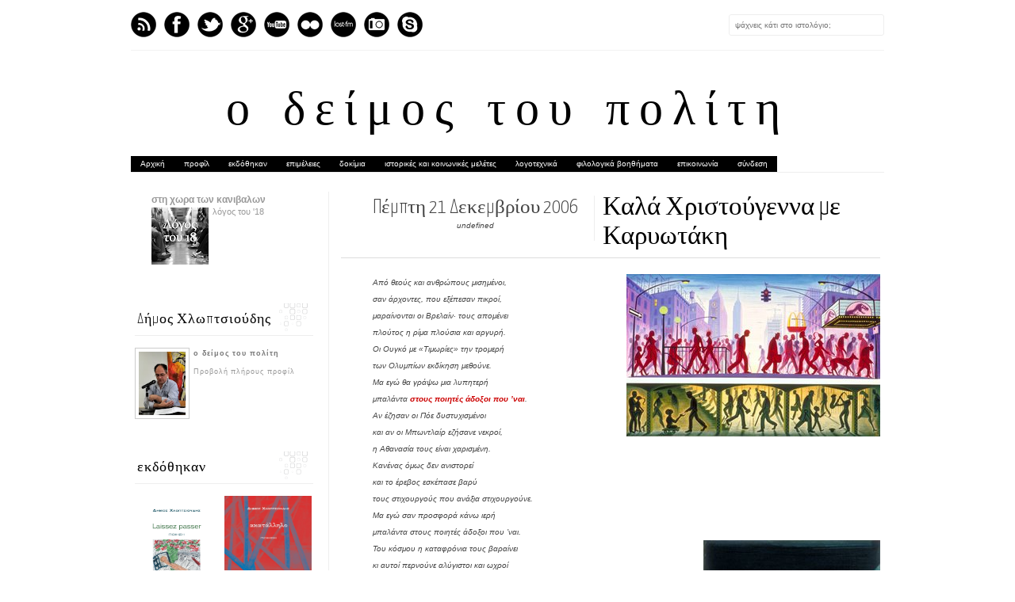

--- FILE ---
content_type: text/html; charset=UTF-8
request_url: https://chldimos.blogspot.com/2006/12/blog-post_21.html?showComment=1167460860000
body_size: 34194
content:
<!DOCTYPE html>
<html dir='ltr' xmlns='http://www.w3.org/1999/xhtml' xmlns:b='http://www.google.com/2005/gml/b' xmlns:data='http://www.google.com/2005/gml/data' xmlns:expr='http://www.google.com/2005/gml/expr' xmlns:fb='http://www.facebook.com/2008/fbml'>
<head>
<link href='https://www.blogger.com/static/v1/widgets/55013136-widget_css_bundle.css' rel='stylesheet' type='text/css'/>
<meta content='text/html; charset=UTF-8' http-equiv='Content-Type'/>
<meta content='blogger' name='generator'/>
<link href='https://chldimos.blogspot.com/favicon.ico' rel='icon' type='image/x-icon'/>
<link href='http://chldimos.blogspot.com/2006/12/blog-post_21.html' rel='canonical'/>
<link rel="alternate" type="application/atom+xml" title="ο δείμος του πολίτη - Atom" href="https://chldimos.blogspot.com/feeds/posts/default" />
<link rel="alternate" type="application/rss+xml" title="ο δείμος του πολίτη - RSS" href="https://chldimos.blogspot.com/feeds/posts/default?alt=rss" />
<link rel="service.post" type="application/atom+xml" title="ο δείμος του πολίτη - Atom" href="https://www.blogger.com/feeds/34387070/posts/default" />

<link rel="alternate" type="application/atom+xml" title="ο δείμος του πολίτη - Atom" href="https://chldimos.blogspot.com/feeds/116673731162160690/comments/default" />
<!--Can't find substitution for tag [blog.ieCssRetrofitLinks]-->
<link href='http://photos1.blogger.com/x/blogger/731/3789/320/364306/X-Ray-Manhattan%20%28Eric%20Drooker%29.jpg' rel='image_src'/>
<meta content='http://chldimos.blogspot.com/2006/12/blog-post_21.html' property='og:url'/>
<meta content='Καλά Χριστούγεννα με Καρυωτάκη' property='og:title'/>
<meta content='ο ιστότοπος πολιτικής και κοινωνικής κατεύθυνσης του Δήμου Χλωπτσιούδη' property='og:description'/>
<meta content='https://lh3.googleusercontent.com/blogger_img_proxy/AEn0k_txLMlUl17oCMRNHLWlqh6d_TMsGa_kfqZ4PFLYvENoRDHfwpx5uWhN9UiHwmSGDEnOCWJqAuqxTUxl8fS6MqZPFKlwc_SJ93MKtzDebTe5_uli_BLdDPGqafscBJO2mEj427o53GgZiEB-Oqq-siV0MOCKQqPVaPFYAeQsGwFvhZ3o-EA93Q=w1200-h630-p-k-no-nu' property='og:image'/>
<title>
Καλά Χριστούγεννα με Καρυωτάκη
          | 
          ο δείμος του πολίτη
</title>
<link href="//fonts.googleapis.com/css?family=Oswald:300,400" rel="stylesheet" type="text/css">
<link href="//fonts.googleapis.com/css?family=Yanone+Kaffeesatz:300" rel="stylesheet" type="text/css">
<style type='text/css'>@font-face{font-family:'Josefin Slab';font-style:normal;font-weight:300;font-display:swap;src:url(//fonts.gstatic.com/s/josefinslab/v29/lW-5wjwOK3Ps5GSJlNNkMalnqg6vBMjoPg.woff2)format('woff2');unicode-range:U+0000-00FF,U+0131,U+0152-0153,U+02BB-02BC,U+02C6,U+02DA,U+02DC,U+0304,U+0308,U+0329,U+2000-206F,U+20AC,U+2122,U+2191,U+2193,U+2212,U+2215,U+FEFF,U+FFFD;}@font-face{font-family:'Josefin Slab';font-style:normal;font-weight:400;font-display:swap;src:url(//fonts.gstatic.com/s/josefinslab/v29/lW-5wjwOK3Ps5GSJlNNkMalnqg6vBMjoPg.woff2)format('woff2');unicode-range:U+0000-00FF,U+0131,U+0152-0153,U+02BB-02BC,U+02C6,U+02DA,U+02DC,U+0304,U+0308,U+0329,U+2000-206F,U+20AC,U+2122,U+2191,U+2193,U+2212,U+2215,U+FEFF,U+FFFD;}</style>
<style id='page-skin-1' type='text/css'><!--
/*-----------------------------------------------
Blogger Template Style
Name:     Galauness
Date:     11 August 2012
Designer: Iksandi Lojaya
URL:      iksandilojaya.com
----------------------------------------------- */
/* Variable definitions
====================
<Variable name="bgcolor" description="Page Background Color"
type="color" default="#fff">
<Variable name="textcolor" description="Text Color"
type="color" default="#666">
<Variable name="linkcolor" description="Link Color"
type="color" default="#999">
<Variable name="linkhovercolor" description="Link Hover Color"
type="color" default="#333">
<Variable name="pagetitlecolor" description="Blog Title Color"
type="color" default="#000">
<Variable name="descriptioncolor" description="Blog Description Color"
type="color" default="#777">
<Variable name="titlecolor" description="Post Title Color"
type="color" default="#333">
<Variable name="bordercolor" description="Border Color"
type="color" default="#ccc">
<Variable name="sidebarcolor" description="Sidebar Title Color"
type="color" default="#777">
<Variable name="sidebartextcolor" description="Sidebar Text Color"
type="color" default="#666">
<Variable name="visitedlinkcolor" description="Visited Link Color"
type="color" default="#888">
<Variable name="pagelinkcolor" description="Page Link Color"
type="color" default="#333">
<Variable name="widgettitlefont" description="Widget Title Font"
type="font" default="normal normal 11px Arial, Georgia, Serif">
<Variable name="bodyfont" description="Text Font"
type="font" default="normal normal 11px Arial, Georgia, Serif">
<Variable name="headerfont" description="Sidebar Title Font"
type="font"
default="normal normal 11px 'Verdana',Trebuchet,Trebuchet MS,Arial,Sans-serif">
<Variable name="pagetitlefont" description="Blog Title Font"
type="font"
default="normal normal 60px Oswald, Georgia, Serif">
<Variable name="descriptionfont" description="Blog Description Font"
type="font"
default="normal normal 10px 'Arial', Verdana, Trebuchet, Trebuchet MS, Verdana, Sans-serif">
<Variable name="postfooterfont" description="Post Footer Font"
type="font"
default="normal normal 78% 'Trebuchet MS', Trebuchet, Arial, Verdana, Sans-serif">
<Variable name="pagenavifont" description="Page Navigation Font"
type="font"
default="normal normal 10px Verdana, Arial, Serif">
<Variable name="startSide" description="Side where text starts in blog language"
type="automatic" default="left">
<Variable name="endSide" description="Side where text ends in blog language"
type="automatic" default="right">
*/
/* =============================
Misc and Reset
============================= */
#navbar-iframe, .feed-links, .status-msg-wrap {
display:none;
}
#ArchiveList {
font: 300 15px Yanone Kaffeesatz;
}
.widget .Label {
font: 300 14px Yanone Kaffeesatz;
}
::selection {
background:#000000;
color:#fff
}
::-moz-selection {
background:#000000;
color:#fff
}
.follow-by-email-address {
margin-top:2px;
border-radius:3px;
box-shadow:none;
}
.flickr_badge_image {
float:left;
margin:0 5px 0 0;
}
.flickr_badge_image img {
height:70px;
width:70px;
}
.flickr_info {
margin:0 5px;
font:10px arial;
color:333;
}
body {
margin:0;
color:#333;
background:#ffffff;
text-align:center;
}
a:link {
color:#999999;
text-decoration:none;
}
a:visited {
color:#888888;
text-decoration:none;
}
a:hover {
color:#333333;
text-decoration:underline;
}
a img {
border-width:0;
}
/* =============================
Popular Posts Style
============================= */
.PopularPosts {
font-family: arial;
}
.PopularPosts .item-content {
border-bottom: 1px dotted #eee;
padding-bottom :10px;
}
.PopularPosts .item-snippet {
font: 11px Arial;
text-align: justify;
}
.PopularPosts .item-title {
font: 16px Yanone Kaffeesatz;
}
.PopularPosts .item-thumbnail img {
border: 1px solid #fbfbfb;
padding: 0;
}
/* =============================
LightBox
============================= */
#jquery-overlay {
position:absolute;
top:0;
left:0;
z-index:90;
width:100%;
height:500px;
}
#jquery-lightbox {
position:absolute;
top:0;
left:0;
width:100%;
z-index:100;
text-align:center;
line-height:0;
}
#jquery-lightbox a, #jquery-lightbox a:hover {
border:none;
}
#jquery-lightbox a img {
border:none;
}
#lightbox-container-image-box {
position:relative;
background-color:#fff;
width:250px;
height:250px;
margin:0 auto;
}
#lightbox-container-image {
padding:10px;
}
#lightbox-loading {
position:absolute;
top:40%;
left:0%;
height:25%;
width:100%;
text-align:center;
line-height:0;
}
#lightbox-nav{
position:absolute;
top:0;
left:0;
height:100%;
width:100%;
z-index:10;
}
#lightbox-container-image-box > #lightbox-nav {
left:0;
}
#lightbox-nav a {
outline:none;
}
#lightbox-nav-btnPrev, #lightbox-nav-btnNext {
width:49%;
height:100%;
zoom:1;
display:block;
}
#lightbox-nav-btnPrev {
left:0;
float:left;
}
#lightbox-nav-btnNext {
right:0;
float:right;
}
#lightbox-container-image-data-box {
font:10px Verdana,Helvetica,sans-serif;
background-color:#fff;
margin:0 auto;
line-height:1.4em;
overflow:auto;
width:100%;
padding:0 10px 0;
}
#lightbox-container-image-data {
padding:0 10px;
color:#666;
}
#lightbox-container-image-data #lightbox-image-details {
width:70%;
float:left;
text-align:left;
}
#lightbox-image-details-caption {
font-weight:bold;
}
#lightbox-image-details-currentNumber {
display:block;
clear:left;
padding-bottom:1.0em;
}
#lightbox-secNav-btnClose {
width:66px;
float:right;
padding-bottom:0.7em;
}
/* =============================
Social Links
============================= */
#interwebz-wrapper {
display:inline-block;
width:950px;
border-bottom:1px solid #f2f2f2;
border-top:none;
padding:5px 0;
}
.interwebz {
list-style:none;
margin:0;
padding:10px 0;
width:auto;
overflow:hidden;
float:left;
}
.interwebz li {
float:left;
margin-right:10px;
border:none;
}
.interwebz li:last-child{margin:0}
/* Flickr */
.icon-flickr a, .icon-instagram a, .icon-facebook a, .icon-gplus a, .icon-lastfm a, .icon-feed a, .icon-skype a, .icon-twitter a, .icon-youtube a {
float:left;
background:url(https://blogger.googleusercontent.com/img/b/R29vZ2xl/AVvXsEiclOfPhL5CDOYaA-dgeLKsqgah5qWZlaUQYE0TYphLXyVPu5WxRYo88t-ODCCZ_BsAkYJDFI-390pd4VN6i4upnz5b3tpnf8ISbgi6RcEDD_O_nlK_QaXwbyKMRSX2sdeaELA1/s0/social-media.png) no-repeat left bottom;
text-indent:-9999px;
width:32px;
height:32px;
-o-transition: all 0.3s;
-moz-transition: all 0.3s;
-webkit-transition: all 0.3s;
}
.icon-flickr a:hover, .icon-instagram a:hover, .icon-facebook a:hover, .icon-gplus a:hover, .icon-lastfm a:hover, .icon-feed a:hover, .icon-skype a:hover, .icon-twitter a:hover, .icon-youtube a:hover {
background:url(https://blogger.googleusercontent.com/img/b/R29vZ2xl/AVvXsEiclOfPhL5CDOYaA-dgeLKsqgah5qWZlaUQYE0TYphLXyVPu5WxRYo88t-ODCCZ_BsAkYJDFI-390pd4VN6i4upnz5b3tpnf8ISbgi6RcEDD_O_nlK_QaXwbyKMRSX2sdeaELA1/s0/social-media.png) no-repeat left top;
-o-transition: all 0.3s;
-moz-transition: all 0.3s;
-webkit-transition: all 0.3s;
}
/* Instagram */
.icon-instagram, .icon-instagram a {
background-position:-32px bottom;
}
.icon-instagram:hover, .icon-instagram a:hover {
background-position:-32px top;
}
/* Facebook */
.icon-facebook, .icon-facebook a {
background-position:-64px bottom;
}
.icon-facebook:hover, .icon-facebook a:hover {
background-position:-64px top;
}
/* Google+ */
.icon-gplus, .icon-gplus a {
background-position:-96px bottom;
}
.icon-gplus:hover, .icon-gplus a:hover {
background-position:-96px top;
}
/* Last.fm */
.icon-lastfm, .icon-lastfm a {
background-position:-128px bottom;
}
.icon-lastfm:hover, .icon-lastfm a:hover {
background-position:-128px top;
}
/* RSS Feed */
.icon-feed, .icon-feed a {
background-position:-160px bottom;
}
.icon-feed:hover, .icon-feed a:hover {
background-position:-160px top;
}
/* Skype */
.icon-skype, .icon-skype a {
background-position:-192px bottom;
}
.icon-skype:hover, .icon-skype a:hover {
background-position:-192px top;
}
/* Twitter */
.icon-twitter, .icon-twitter a {
background-position:-224px bottom;
}
.icon-twitter:hover, .icon-twitter a:hover {
background-position:-224px top;
}
/* Youtube */
.icon-youtube, .icon-youtube a {
background-position:-256px bottom;
}
.icon-youtube:hover, .icon-youtube a:hover {
background-position:-256px top;
}
/* =============================
Search Box
============================= */
#srcnt {
float:right;
margin:0;
padding:13px 0;
width:auto;
overflow:hidden;
}
#search input[type="text"] {
border: 1px solid #eee;
border-radius:3px;
color: #777;
width: 180px;
padding: 7px;
font:normal 10px Verdana, Arial;
text-transform:auto;
-webkit-transition: all 0.5s ease 0s;
-moz-transition: all 0.5s ease 0s;
-o-transition: all 0.5s ease 0s;
transition: all 0.5s ease 0s;
}
#search input[type="text"]:focus {
width: 220px;
}
/* =============================
Header
============================= */
#header-wrapper{
width:950px;
margin:20px auto 0;
}
#header-inner {
background-position: center;
margin:0 auto;
width:950px;
}
#header {
margin:0;
text-align: center;
color:#000000;
width:950px;
}
#header h1 {
margin:5px 5px 0;
padding:15px 20px 0;
line-height:1.2em;
text-transform:auto;
letter-spacing:.2em;
font: 300 60px Josefin Slab;
}
#header a {
color:#000000;
text-decoration:none;
}
#header a:hover {
color:#000000;
}
#header .description {
margin:0 5px 0;
padding:0 20px 15px;
max-width:950px;
letter-spacing:.2em;
line-height: 1.4em;
font: normal normal 10px Josefin Slab;
color: #777777;
text-transform: auto;
}
#header-inner img {
margin:0 auto;
max-width:950px;
height:auto;
}
#header img {
margin:0 auto;
max-width:950px;
height:auto;
}
/* =============================
Navigation
============================= */
*{
margin:0;
padding:0;
outline:0;
}
.nav {
width:950px;
height:auto;
border-bottom:1px solid #eee;
margin:10px auto 5px;
display:inline-block;
}
.menu {
width:auto;
list-style:none;
font:normal normal 10px Verdana, Arial;
text-align:center;
margin:0 auto;
}
.menu a {
float:left;
background-color:#000000;
color:#ffffff;
text-decoration:none;
text-transform:bold;
width:auto;
line-height:20px;
padding:0 12px;
}
.menu a:hover,li.menuhover a{
color:#e3e3e3;
}
.menu li {
position:relative;
float:left;
width:auto;
}
.menu li:last-child {
background:none;
}
.menu ul{
display:none;
position:absolute;
top:36px;
left:0;
display:none;
list-style:none;
}
.menu ul li{
float:none;
border-top:1px solid #e3e3e3;
border-right:1px solid #e3e3e3;
border-left:1px solid #e3e3e3;
width:auto;
background:#fdfdfd;
}
.menu ul li:last-child {
border-bottom:1px solid #e3e3e3
}
.menu ul li a{
float:none;
display:block;
background:none;
line-height:36px;
min-width:137px;
width:auto;
text-align:left;
padding-left:10px;
color:#444
}
.menu ul li a:hover{
background:#ffffff;
color:#777;
}
/* =============================
Wrapper
============================= */
#total-wrapper {
margin: 0 auto;
padding 0 10px;
background:#fff;
width:1000px;
}
#outer-wrapper{
width:1000px;
margin:10px auto 0;
padding:5px 20px 0;
text-align:left;
font:normal normal 12px Arial, Tahoma, Helvetica, FreeSans, sans-serif;
}
#main-wrapper {
width:680px;
float:right;
word-wrap:break-word;
overflow:hidden;
}
#sidebar-wrapper{
width:240px;
float:left;
word-wrap:break-word;
overflow:hidden;
}
/* =============================
Heading
============================= */
h2{
margin:1.5em 0 15px;
font:normal normal 11px Arial, Tahoma, Helvetica, FreeSans, sans-serif;
line-height: 1.4em;
padding-bottom:10px;
text-transform:auto;
letter-spacing:.2em;
color:#000;
}
.sidebar h2 {
padding:9px 3px 10px;
margin:0 0 15px;
letter-spacing:1px;
border-bottom:1px solid #eee;
font:300 18px Yanone Kaffeesatz;
background:url(https://blogger.googleusercontent.com/img/b/R29vZ2xl/AVvXsEga-BtvTSByQCyvV_MFngDQAibcBXfRg61NqTMG4UyoL4wTS2tIjrurmbrCOVEhSboLepmh0ntdqv1scfctzq1qoUsK0SMHHgcwRpn-aU_tTvjvTSOebpsewovay1knZS6uERcq/s0/h2-date-header.png)right bottom no-repeat #fff;
}
#blog-date-header {
font:normal 8px Verdana, Arial;
color:#555;
letter-spacing:0;
}
#blog-date-header i {
text-transform:none;
}
h2.date-header {
border-bottom:1px solid #eee;
color:#777;
}
/* =============================
Posts
============================= */
.post {
margin:.5em 0 1.5em;
border-bottom:1px solid #eee;
padding-bottom:1.5em;
font-family:Arial,Sans-serif,Verdana;
color:#444;
}
.post h3 {
margin:.25em 0 0;
padding:0 0 4px;
font-size:140%;
line-height:1.4em;
color:#000000;
font-family:oswald;
}
.post h3 a, .post h3 a:visited, .post h3 strong {
display:block;
text-decoration:none;
color:#000000;
font-weight:400;
}
.post h3 strong, .post h3 a:hover {
color:#000;
}
.post-body {
margin:0 0 1.75em;
line-height:170%;
font:12px arial;
}
.post-body blockquote {
line-height:1.3em;
}
.post-footer {
margin:.75em 0;
color:#777;
text-transform:auto;
letter-spacing:.1em;
font:normal normal 78% Arial, Tahoma, Helvetica, FreeSans, sans-serif;
line-height:1.4em;
}
.comment-link {
margin-startside:.6em;
}
.post img {
max-width:640px;
height:auto;
}
.post table. tr-caption-container {
padding-bottom:4px;
}
.tr-caption-container img {
border:none;
padding:0;
}
.post blockquote {
margin:1em 20px;
padding:2px 5px 2px 35px;
font-style:italic;
color:#777;
}
.post blockquote p {
margin:.75em 0;
}
/* =============================
Comment
============================= */
.comments .comments-content {
font:normal 11px Arial;
text-align:left;
line-height:1.4em;
margin-bottom:16px;
}
.comments .comments-content .user {
font-style:normal;
font-weight:normal;
text-transform:auto;
color:#000;
}
.comments .comments-content .datetime {
margin-left:10px;
}
.comment-replies{
background:#fbfbfd;
box-shadow:inset 0 0 0 1px #f2f2f2;
border-radius:3px;
}
.comments .comment .comment-actions a {
background:#999;
color:#fff;
padding:2px 5px;
margin-right:10px;
font:10px sans-serif;
border-radius:3px;
-moz-border-radius:3px;
-webkit-border-radius:3px;
transition:.2s linear;
-moz-transition:.2s linear;
-webkit-transition:.2s linear;
}
.comments .comment .comment-actions a:hover {
background:#000;
text-decoration:none;
transition:.2s linear;
-moz-transition:.2s linear;
-webkit-transition:.2s linear;
}
.comments .avatar-image-container {
border-radius:3px;
}
.comments .thread-toggle a {
color:#a58;
}
.comments .thread-toggle a:hover {
padding-left:10px;
color:#a47;
text-decoration:none;
}
.comments .thread-toggle a:hover, .comments .thread-toggle a {
transition:.2s linear;
-moz-transition:.2s linear;
-webkit-transition:.2s linear;
}
#comments h4 {
margin:1em 0;
line-height:1.4em;
letter-spacing:.2em;
color:#777777;
text-transform:auto;
font:normal 11px Arial;
}
#comments-block {
margin:1em 0 1.5em;
line-height:1.6em;
}
#comments-block .comment-author {
margin:.5em 0;
}
#comments-block .comment-body {
margin:.25em 0 0;
}
#comments-block .comment-footer {
margin:-.25em 0 2em;
line-height: 1.4em;
text-transform:auto;
letter-spacing:.1em;
}
#comments-block .comment-body p {
margin:0 0 .75em;
}
.deleted-comment {
font-style:italic;
color:gray;
}
/* =============================
Post Navigation
============================= */
#blog-pager-newer-link, #blog-pager-newer-link a {
background:url(https://blogger.googleusercontent.com/img/b/R29vZ2xl/AVvXsEiheLFPNmV4iabs10ExtX7LGkhxSSBSzH014rJGCPL19ZxA8PtMZ9rEV2ytm-0EIJ3qe1LrhM6LoOX05b3hGofzIsbZRMLVlWsoxvtmMmNcy5hF6hCH243CN0Rki5i-b_QV-fbu/s0/post-navi.png) no-repeat left top;
float:left;
width:26px;
height:26px;
text-indent:-9999px;
}
#blog-pager-older-link, #blog-pager-older-link a {
background:url(https://blogger.googleusercontent.com/img/b/R29vZ2xl/AVvXsEiheLFPNmV4iabs10ExtX7LGkhxSSBSzH014rJGCPL19ZxA8PtMZ9rEV2ytm-0EIJ3qe1LrhM6LoOX05b3hGofzIsbZRMLVlWsoxvtmMmNcy5hF6hCH243CN0Rki5i-b_QV-fbu/s0/post-navi.png) no-repeat right top;
float:right;
width:26px;
height:26px;
text-indent:-9999px;
}
#blog-pager {
text-align: center;
border-top:1px solid #eee;
margin: 10px 5px 0;
}
.home-link{}
/* =============================
Sidebar
============================= */
.sidebar {
color: #666666;
line-height: 1.5em;
margin:0 5px 0 10px;
}
.sidebar ul {
list-style:none;
padding:0;
margin:0;
}
.sidebar li {
line-height:1.5em;
}
.sidebar .widget {
margin:0 0 1.5em;
padding:0 0 1.5em;
}
.main .widget{
border-bottom:1px solid #ccc;
margin:0 0 1px;
padding:0 0 1.5em;
}
.main .Blog{
border-bottom-width:0;
}
/* =============================
Profile
============================= */
.profile-img {
float: left;
margin-top: 0;
margin-right: 5px;
margin-bottom: 5px;
margin-left: 0;
padding: 4px;
border: 1px solid #cccccc;
}
.profile-data {
margin:0;
text-transform:auto;
letter-spacing:.1em;
font: normal normal 78% Arial, Tahoma, Helvetica, FreeSans, sans-serif;
color: #777777;
font-weight: bold;
line-height: 1.6em;
}
.profile-datablock {
margin:.5em 0 .5em;
}
.profile-textblock {
margin: 0.5em 0;
line-height: 1.6em;
}
.profile-link {
font: normal normal 78% Arial, Tahoma, Helvetica, FreeSans, sans-serif;
text-transform: auto;
letter-spacing: .1em;
}
/* =============================
Twitter Widget
============================= */
#twitter_div ul {
list-style-type:none;
margin:0 10px 0 0;
padding:0;
}
#twitter_div ul li {
border:none;
background:url(https://blogger.googleusercontent.com/img/b/R29vZ2xl/AVvXsEgmo-GEXwUFKbpvBlKWHem9zhupjbOGsr6wUl7yV4iglXlgT6i_HJ2XCH2ukgkqBEs8qAbQVZ-MC5I0rk5qVv3m6zwC7ZBCfnbMsid4AdXHOpX7Uh8zTKdEWYMk7Q4dmZ6SLYh6/s0/tweet-li.png) no-repeat left 5px;
padding:0 0 10px 25px;
font-family:arial;
font-size:11px;
color:#555;
}
#twitter_div ul li a {
color:#111;
font-style:italic;
}
/* =============================
Error Page
============================= */
#errorpage {
width:400px;
text-align:center;
margin:20px auto;
text-transform:auto;
}
#errorpage h1 {
font:300 60px Yanone Kaffeesatz;
}
#errorpage h3 {
font:300 20px Oswald;
color:#555;
}
#errorpage p {
font:9px Arial;
margin-top:5px;
border-top:1px dashed #ddd;
padding-top:10px;
color:#888;
}
#srcnt-errorpage {
margin:0;
padding:13px 0;
width:auto;
overflow:hidden;
}
#search-errorpage input[type="text"] {
border: 1px solid #ccc;
border-radius:3px;
color: #777;
width: 180px;
padding: 7px;
font:normal 10px Verdana, Arial;
text-transform:auto;
}
#search-errorpage input[type="text"]:focus {
border: 1px solid #777;
}
/* =============================
Posts Thumbnail and Description
============================= */
.snips-image{
width:310px;
height:185px;
position:relative;
line-height:1.6em;
margin:0;
overflow:hidden;
}
.snips-image img{
top:0;
left:0;
border:0;
position:absolute;
min-height:185px;
max-width:310px;
}
.snips-image a{
display:block;
position:relative;
overflow:hidden;
height:185px;
width:310px;
color:#555;
}
.snips-image a:hover{
text-decoration:none;
}
.summary{
padding:10px 0;
margin:0 50px;
font:10px Arial, sans-serif;
border-bottom:1px solid #eee;
border-top:1px solid #eee;
color:#666;
}
.snips-header{
margin:25px 50px 10px;
font:300 12px oswald;
text-decoration:underlined;
}
/* =============================
Middle and Footer
============================= */
#middle-wrapper {
width:950px;
margin:0 auto;
padding-top:20px;
border-top:1px solid #eee;
}
#middle-columns {
font:normal 11px arial;
width:950px;
margin:0 auto 20px;
text-align:left;
padding:0 0 20px;
}
#middle-columns h2 {
margin:1.5em 0 15px;
font:normal normal 11px Arial, Tahoma, Helvetica, FreeSans, sans-serif;
border-bottom:1px solid #eee;
line-height: 1.4em;
padding: 0 0 10px;
text-transform:auto;
letter-spacing:.2em;
color:#555;
}
.column1 {
width:300px;
float:left;
margin:3px 25px 3px 0;
text-align:left;
}
.column2 {
width:300px;
float:left;
margin:3px 0;
text-align:left;
}
.column3 {
width:300px;
float:left;
margin:3px 0 3px 25px;
text-align:left;
}
#col1, #col2, #col3 {
text-align:justify;
color:#555;
line-height:17.5px;
}
#col1 a, #col2 a, #col3 a {
color:##999999;
}
/* =============================
Footer Links and Credits
============================= */
#footer-links-wrap {
padding:20px 0 20px;
width:950px;
margin:5px auto 0;
border-top:1px solid #eee;
background:url(https://blogger.googleusercontent.com/img/b/R29vZ2xl/AVvXsEj7H7-Ot0uHRLbsI5di6bveKF7z17v7cfqO5i6h8IXUzdhPYOlrHc31EifHTLHK1Yat_i1h7UiCwAEY2AlugZ-1M33avgqSSgX8aLZbvLtqdGTAIgQri16At9MBCwxAjvUwlqMp/s0/bottom-left.png) no-repeat left center ,url(https://blogger.googleusercontent.com/img/b/R29vZ2xl/AVvXsEh2wf0PNy-Q_BwAU5xzJuXfZ8FXE-uV6Gg6vYtUUOnD9hJsfW7aVUB_cR8skYqeDY5vbyHH7bkkgG6C3NaWxduTRtEHCQExGGY5KZm-1CP83RM5t0i3BNLjA3MLhHMzGK8NSQFG/s0/bottom-right.png) no-repeat right center;
}
#footer-links a {
color:#333;
font-style:normal;
}
#footer-links {
color:#000;
width:950px;
margin:0 auto;
clear:both;
font:italic 11px arial;
text-align:center;
}
#credits {
line-height:20px;
}

--></style>
<script type='text/javascript'>
      //<![CDATA[
      var dropd={};function T$(i){return document.getElementById(i)}function T$$(e,p){return p.getElementsByTagName(e)}dropd.dropdown=function(){var p={fade:1,slide:1,active:0,timeout:200},init=function(n,o){for(s in o){p[s]=o[s]}p.n=n;this.build()};init.prototype.build=function(){this.h=[];this.c=[];this.z=1000;var s=T$$('ul',T$(p.id)),l=s.length,i=0;p.speed=p.speed?p.speed*.1:.5;for(i;i<l;i++){var h=s[i].parentNode;this.h[i]=h;this.c[i]=s[i];h.onmouseover=new Function(p.n+'.show('+i+',1)');h.onmouseout=new Function(p.n+'.show('+i+')')}};init.prototype.show=function(x,d){var c=this.c[x],h=this.h[x];clearInterval(c.t);clearInterval(c.i);c.style.overflow='hidden';if(d){if(p.active&&h.className.indexOf(p.active)==-1){h.className+=' '+p.active}if(p.fade||p.slide){c.style.display='block';if(!c.m){if(p.slide){c.style.visibility='hidden';c.m=c.offsetHeight;c.style.height='0';c.style.visibility=''}else{c.m=100;c.style.opacity=0;c.style.filter='alpha(opacity=0)'}c.v=0}if(p.slide){if(c.m==c.v){c.style.overflow='visible'}else{c.style.zIndex=this.z;this.z++;c.i=setInterval(function(){slide(c,c.m,1)},20)}}else{c.style.zIndex=this.z;this.z++;c.i=setInterval(function(){slide(c,c.m,1)},20)}}else{c.style.zIndex=this.z;c.style.display='block'}}else{c.t=setTimeout(function(){hide(c,p.fade||p.slide?1:0,h,p.active)},p.timeout)}};function hide(c,t,h,s){if(s){h.className=h.className.replace(s,'')}if(t){c.i=setInterval(function(){slide(c,0,-1)},20)}else{c.style.display='none'}}function slide(c,t,d){if(c.v==t){clearInterval(c.i);c.i=0;if(d==1){if(p.fade){c.style.filter='';c.style.opacity=1}c.style.overflow='visible'}}else{c.v=(t-Math.floor(Math.abs(t-c.v)*p.speed)*d);if(p.slide){c.style.height=c.v+'px'}if(p.fade){var o=c.v/c.m;c.style.opacity=o;c.style.filter='alpha(opacity='+(o*100)+')'}}}return{init:init}}();
      //]]>
    </script>
<script src="//ajax.googleapis.com/ajax/libs/jquery/1.6.3/jquery.min.js" type="text/javascript"></script>
<script type='text/javascript'>
      //<![CDATA[
      (function(a){a.fn.lightBox=function(p){p=jQuery.extend({overlayBgColor:"#000",overlayOpacity:0.8,fixedNavigation:false,imageLoading:"https://blogger.googleusercontent.com/img/b/R29vZ2xl/AVvXsEiEWVnfELkN6lpyc63zLksEoLOob-kQ8FWbsfbIDzIyCrBbUpoUdhDUbXvUGQmKFecULbAzXGhAG3-XzyMd_BxjKLhKQW8B4o7alTqxR6NJ5tO3cyIs-5C9HJk32X1a7LJyd11-/s0/preload.gif",imageBtnPrev:"https://blogger.googleusercontent.com/img/b/R29vZ2xl/AVvXsEjQZbYxtWD8bgRHrJPAR6jptaxVbF-leS8ZYn21JA5Kw2cD2_51N1gcgob4hMGcq_gfbCWprZOpD-UlLcBzo5DskQibRUkYBxLIfYj4iC7qIiJuqgEe8EfAjrLl9k9J2A2IWaNb/s0/lb-prev.gif",imageBtnNext:"https://blogger.googleusercontent.com/img/b/R29vZ2xl/AVvXsEjeuiKASrUiq6pzm7095B4d0fQK6FHKXlVUI587ynS3xDTxe1ZLJygnVItNRhEAaiOkTGclQzm7yOO1YUrDQsYMWjWo08g_giTuAgQ95vCif0T_w4ylPfuUD9Q-zAhKsiwMB-Zp/s0/lb-next.gif",imageBtnClose:"https://blogger.googleusercontent.com/img/b/R29vZ2xl/AVvXsEieak8tDvCx8Lj5mh3C5Npce0XncehhHR8qeNwbpyzhr2BTuXBFuYm5pKCckvy7qI_diJaGfqVEnsJ4vIdQvdN_cjxfL6ZZRc9QgbKRMXidY-wMSjm3vfcx4KbdTUEsxTynJzRL/s0/lb-close.gif",imageBlank:"https://blogger.googleusercontent.com/img/b/R29vZ2xl/AVvXsEg9SXwiBfQ6CMjEWQkQ-uUqoSZY9KDhTlcr11vB2bBYGnYXv4-P8WeCxELI_6wwQ0R1l_oVtpoi3_emt6iQK2uDa80M_9xhU_pUD-i-kGWSooxTsHgzhlRrhAKPCXNKqTLmr06O/s0/lb-blank.gif",containerBorderSize:10,containerResizeSpeed:400,txtImage:"Image",txtOf:"of",keyToClose:"c",keyToPrev:"p",keyToNext:"n",imageArray:[],activeImage:0},p);var i=this;function r(){o(this,i);return false}function o(v,u){a("embed, object, select").css({visibility:"hidden"});c();p.imageArray.length=0;p.activeImage=0;if(u.length==1){p.imageArray.push(new Array(v.getAttribute("href"),v.getAttribute("title")))}else{for(var t=0;t<u.length;t++){p.imageArray.push(new Array(u[t].getAttribute("href"),u[t].getAttribute("title")))}}while(p.imageArray[p.activeImage][0]!=v.getAttribute("href")){p.activeImage++}l()}function c(){a("body").append('
                                                                                                                                                                                                                                                                                                                                                                                                                                                                                                                                                                                                                                                                                                                                                                                                                                                                                                                                                                                                                                                                                                                                                                                                                                                                                                                                                                           <div id="jquery-overlay">
    </div>
                                                                                                                                                                                                                                                                                                                                                                                                                                                                                                                                                                                                                                                                                                                                                                                                                                                                                                                                                                                                                                                                                                                                                                                                                                                                                                                                                                           <div id="jquery-lightbox">
                                                                                                                                                                                                                                                                                                                                                                                                                                                                                                                                                                                                                                                                                                                                                                                                                                                                                                                                                                                                                                                                                                                                                                                                                                                                                                                                                                           <div id="lightbox-container-image-box">
                                                                                                                                                                                                                                                                                                                                                                                                                                                                                                                                                                                                                                                                                                                                                                                                                                                                                                                                                                                                                                                                                                                                                                                                                                                                                                                                                                           <div id="lightbox-container-image">
                                                                                                                                                                                                                                                                                                                                                                                                                                                                                                                                                                                                                                                                                                                                                                                                                                                                                                                                                                                                                                                                                                                                                                                                                                                                                                                                                                           <img id="lightbox-image">
                                                                                                                                                                                                                                                                                                                                                                                                                                                                                                                                                                                                                                                                                                                                                                                                                                                                                                                                                                                                                                                                                                                                                                                                                                                                                                                                                                           <div style="" id="lightbox-nav">
                                                                                                                                                                                                                                                                                                                                                                                                                                                                                                                                                                                                                                                                                                                                                                                                                                                                                                                                                                                                                                                                                                                                                                                                                                                                                                                                                                           <a href="#" id="lightbox-nav-btnPrev">
    </a>
                                                                                                                                                                                                                                                                                                                                                                                                                                                                                                                                                                                                                                                                                                                                                                                                                                                                                                                                                                                                                                                                                                                                                                                                                                                                                                                                                                           <a href="#" id="lightbox-nav-btnNext">
    </a>
    </div>
                                                                                                                                                                                                                                                                                                                                                                                                                                                                                                                                                                                                                                                                                                                                                                                                                                                                                                                                                                                                                                                                                                                                                                                                                                                                                                                                                                           <div id="lightbox-loading">
                                                                                                                                                                                                                                                                                                                                                                                                                                                                                                                                                                                                                                                                                                                                                                                                                                                                                                                                                                                                                                                                                                                                                                                                                                                                                                                                                                           <a href="#" id="lightbox-loading-link">
                                                                                                                                                                                                                                                                                                                                                                                                                                                                                                                                                                                                                                                                                                                                                                                                                                                                                                                                                                                                                                                                                                                                                                                                                                                                                                                                                                           <img src="'+p.imageLoading+'">
    </a>
    </div>
    </div>
    </div>
                                                                                                                                                                                                                                                                                                                                                                                                                                                                                                                                                                                                                                                                                                                                                                                                                                                                                                                                                                                                                                                                                                                                                                                                                                                                                                                                                                           <div id="lightbox-container-image-data-box">
                                                                                                                                                                                                                                                                                                                                                                                                                                                                                                                                                                                                                                                                                                                                                                                                                                                                                                                                                                                                                                                                                                                                                                                                                                                                                                                                                                           <div id="lightbox-container-image-data">
                                                                                                                                                                                                                                                                                                                                                                                                                                                                                                                                                                                                                                                                                                                                                                                                                                                                                                                                                                                                                                                                                                                                                                                                                                                                                                                                                                           <div id="lightbox-image-details">
                                                                                                                                                                                                                                                                                                                                                                                                                                                                                                                                                                                                                                                                                                                                                                                                                                                                                                                                                                                                                                                                                                                                                                                                                                                                                                                                                                           <span id="lightbox-image-details-caption">
    </span>
                                                                                                                                                                                                                                                                                                                                                                                                                                                                                                                                                                                                                                                                                                                                                                                                                                                                                                                                                                                                                                                                                                                                                                                                                                                                                                                                                                           <span id="lightbox-image-details-currentNumber">
    </span>
    </div>
                                                                                                                                                                                                                                                                                                                                                                                                                                                                                                                                                                                                                                                                                                                                                                                                                                                                                                                                                                                                                                                                                                                                                                                                                                                                                                                                                                           <div id="lightbox-secNav">
                                                                                                                                                                                                                                                                                                                                                                                                                                                                                                                                                                                                                                                                                                                                                                                                                                                                                                                                                                                                                                                                                                                                                                                                                                                                                                                                                                           <a href="#" id="lightbox-secNav-btnClose">
                                                                                                                                                                                                                                                                                                                                                                                                                                                                                                                                                                                                                                                                                                                                                                                                                                                                                                                                                                                                                                                                                                                                                                                                                                                                                                                                                                           <img src="'+p.imageBtnClose+'">
    </a>
    </div>
    </div>
    </div>
    </div>
                                                                                                                                                                                                                                                                                                                                                                                                                                                                                                                                                                                                                                                                                                                                                                                                                                                                                                                                                                                                                                                                                                                                                                                                                                                                                                                                                                           ');var t=f();a("#jquery-overlay").css({backgroundColor:p.overlayBgColor,opacity:p.overlayOpacity,width:t[0],height:t[1]}).fadeIn();var u=h();a("#jquery-lightbox").css({top:u[1]+(t[3]/10),left:u[0]}).show();a("#jquery-overlay,#jquery-lightbox").click(function(){b()});a("#lightbox-loading-link,#lightbox-secNav-btnClose").click(function(){b();return false});a(window).resize(function(){var v=f();a("#jquery-overlay").css({width:v[0],height:v[1]});var w=h();a("#jquery-lightbox").css({top:w[1]+(v[3]/10),left:w[0]})})}function l(){a("#lightbox-loading").show();if(p.fixedNavigation){a("#lightbox-image,#lightbox-container-image-data-box,#lightbox-image-details-currentNumber").hide()}else{a("#lightbox-image,#lightbox-nav,#lightbox-nav-btnPrev,#lightbox-nav-btnNext,#lightbox-container-image-data-box,#lightbox-image-details-currentNumber").hide()}var t=new Image();t.onload=function(){a("#lightbox-image").attr("src",p.imageArray[p.activeImage][0]);j(t.width,t.height);t.onload=function(){}};t.src=p.imageArray[p.activeImage][0]}function j(w,z){var t=a("#lightbox-container-image-box").width();var y=a("#lightbox-container-image-box").height();var x=(w+(p.containerBorderSize*2));var v=(z+(p.containerBorderSize*2));var u=t-x;var A=y-v;a("#lightbox-container-image-box").animate({width:x,height:v},p.containerResizeSpeed,function(){g()});if((u==0)&&(A==0)){if(a.browser.msie){n(250)}else{n(100)}}a("#lightbox-container-image-data-box").css({width:w});a("#lightbox-nav-btnPrev,#lightbox-nav-btnNext").css({height:z+(p.containerBorderSize*2)})}function g(){a("#lightbox-loading").hide();a("#lightbox-image").fadeIn(function(){k();s()});q()}function k(){a("#lightbox-container-image-data-box").slideDown("fast");a("#lightbox-image-details-caption").hide();if(p.imageArray[p.activeImage][1]){a("#lightbox-image-details-caption").html(p.imageArray[p.activeImage][1]).show()}if(p.imageArray.length>1){a("#lightbox-image-details-currentNumber").html(p.txtImage+" "+(p.activeImage+1)+" "+p.txtOf+" "+p.imageArray.length).show()}}function s(){a("#lightbox-nav").show();a("#lightbox-nav-btnPrev,#lightbox-nav-btnNext").css({background:"transparent url("+p.imageBlank+") no-repeat"});if(p.activeImage!=0){if(p.fixedNavigation){a("#lightbox-nav-btnPrev").css({background:"url("+p.imageBtnPrev+") left 15% no-repeat"}).unbind().bind("click",function(){p.activeImage=p.activeImage-1;l();return false})}else{a("#lightbox-nav-btnPrev").unbind().hover(function(){a(this).css({background:"url("+p.imageBtnPrev+") left 15% no-repeat"})},function(){a(this).css({background:"transparent url("+p.imageBlank+") no-repeat"})}).show().bind("click",function(){p.activeImage=p.activeImage-1;l();return false})}}if(p.activeImage!=(p.imageArray.length-1)){if(p.fixedNavigation){a("#lightbox-nav-btnNext").css({background:"url("+p.imageBtnNext+") right 15% no-repeat"}).unbind().bind("click",function(){p.activeImage=p.activeImage+1;l();return false})}else{a("#lightbox-nav-btnNext").unbind().hover(function(){a(this).css({background:"url("+p.imageBtnNext+") right 15% no-repeat"})},function(){a(this).css({background:"transparent url("+p.imageBlank+") no-repeat"})}).show().bind("click",function(){p.activeImage=p.activeImage+1;l();return false})}}m()}function m(){a(document).keydown(function(t){d(t)})}function e(){a(document).unbind()}function d(t){if(t==null){keycode=event.keyCode;escapeKey=27}else{keycode=t.keyCode;escapeKey=t.DOM_VK_ESCAPE}key=String.fromCharCode(keycode).toLowerCase();if((key==p.keyToClose)||(key=="x")||(keycode==escapeKey)){b()}if((key==p.keyToPrev)||(keycode==37)){if(p.activeImage!=0){p.activeImage=p.activeImage-1;l();e()}}if((key==p.keyToNext)||(keycode==39)){if(p.activeImage!=(p.imageArray.length-1)){p.activeImage=p.activeImage+1;l();e()}}}function q(){if((p.imageArray.length-1)>p.activeImage){objNext=new Image();objNext.src=p.imageArray[p.activeImage+1][0]}if(p.activeImage>0){objPrev=new Image();objPrev.src=p.imageArray[p.activeImage-1][0]}}function b(){a("#jquery-lightbox").remove();a("#jquery-overlay").fadeOut(function(){a("#jquery-overlay").remove()});a("embed, object, select").css({visibility:"visible"})}function f(){var v,t;if(window.innerHeight&&window.scrollMaxY){v=window.innerWidth+window.scrollMaxX;t=window.innerHeight+window.scrollMaxY}else{if(document.body.scrollHeight>document.body.offsetHeight){v=document.body.scrollWidth;t=document.body.scrollHeight}else{v=document.body.offsetWidth;t=document.body.offsetHeight}}var u,w;if(self.innerHeight){if(document.documentElement.clientWidth){u=document.documentElement.clientWidth}else{u=self.innerWidth}w=self.innerHeight}else{if(document.documentElement&&document.documentElement.clientHeight){u=document.documentElement.clientWidth;w=document.documentElement.clientHeight}else{if(document.body){u=document.body.clientWidth;w=document.body.clientHeight}}}if(t
                                                                                                                                                                                                                                                                                                                                                                                                                                                                                                                                                                                                                                                                                                                                                                                                                                                                                                                                                                                                                                                                                                                                                                                                                                                                                                                                                                           <w){pageHeight=w}else{pageHeight=t}if(v
                                                                                                                                                                                                                                                                                                                                                                                                                                                                                                                                                                                                                                                                                                                                                                                                                                                                                                                                                                                                                                                                                                                                                                                                                                                                                                                                                                                                                 <u){pageWidth=v}else{pageWidth=u}arrayPageSize=new Array(pageWidth,pageHeight,u,w);return arrayPageSize}function h(){var u,t;if(self.pageYOffset){t=self.pageYOffset;u=self.pageXOffset}else{if(document.documentElement&&document.documentElement.scrollTop){t=document.documentElement.scrollTop;u=document.documentElement.scrollLeft}else{if(document.body){t=document.body.scrollTop;u=document.body.scrollLeft}}}arrayPageScroll=new Array(u,t);return arrayPageScroll}function n(v){var u=new Date();t=null;do{var t=new Date()}while(t-u
                                                                                                                                                                                                                                                                                                                                                                                                                                                                                                                                                                                                                                                                                                                                                                                                                                                                                                                                                                                                                                                                                                                                                                                                                                                                                                                                                                                                                                                                                                                                                                                                                                                                                                                                                                                                                                                                                                                                                              <v)}return this.unbind("click").click(r)}})(jQuery);
                   $(document).ready(function(){
                     $('a[href$=jpg]:has(img)').lightBox();
                     $('a[href$=jpeg]:has(img)').lightBox();
                     $('a[href$=png]:has(img)').lightBox();
                     $('a[href$=gif]:has(img)').lightBox();
                     $('a[href$=bmp]:has(img)').lightBox();
                   });
                   //]]>
    </script>
<script type='text/javascript'>
      $(function() {$('.snips-image').hover(function(){$(this).find('img').animate({top:'220px'},{queue:false,duration:200});}, function(){$(this).find('img').animate({top:'0px'},{queue:false,duration:200});});})
    </script>
<script>
      $(document).ready(function(){$('#back-top a').click(function () {
                                     $('body,html').animate({scrollTop: 0}, 800);return false;});});
    </script>
<style>
        #outer-wrapper {
          width:960px
        }
        #main-wrapper {
          width:680px;
          margin:0 10px 0 0;
          border-left:1px solid #eee;
          padding-left:15px;
        }
        #post-header-top {
          border-bottom:1px solid #ddd;
          margin-bottom:20px;
          padding-left:40px;
        }
        .date-post-top-wrapper {
          float:left;
          margin-right:10px;
        }
        .date-container {
          width:auto;
          height:auto;
          text-align:center;
          border-right:1px solid #eee;
          padding:0 20px 10px 0;
          margin-top:5px;
          text-transform:auto;
        }
        .post-date-day-name {
          font:300 25px Yanone Kaffeesatz;
        }
        .post-date-day-month-year {
          font:italic 10px arial;
        }
        .post h3 {
          margin:0 0 5px;
          font:300 33px Yanone Kaffeesatz;
          text-transform:auto;
        }
        .post-footer {
          padding:5px 10px;
          margin:0 0 5px;
          background:#fbfbfb;
          border:1px solid #f2f2f2;
          margin-left:40px;
        }
        .post {
          margin:0 0 1.5em;
          line-height:1.6em;
        }
        .post-body {
          margin:0 0 1.75em;
          font:12px arial;
          line-height:170%;
          margin-left:40px;
        }
        .post img {
          max-width:640px;
          height:auto;
        }
        .comments {
          margin-left:40px;
        }
        #blog-pager {
          margin-left:40px;
        }
        #related-posts {
          float:center;
          text-transform:none;
          height:100%;
          min-height:100%;
          padding-top:5px;
          margin-left:40px;
        }
        #related-posts h2 {
          color:#555;
          padding:5px;
          margin:0 0 10px;
          text-align:center;
          background:#fbfbfb;
          border-top:1px solid #eee;
          font:300 17px Yanone Kaffeesatz;
        }
        #related-posts a {
          color:#000;
          overflow:hidden;
          display:block;
          width:80px;
          height:155px;
        }
        #related-posts a:hover {
          background:#fbfbfb;
          color:#000;
          overflow:hidden;
        }
        #related-posts a img {
          transition:.3s linear;
          -moz-transition:all .3s;
          -webkit-transition:.3s linear;
          box-shadow:none;
          padding:4px;
          padding-top:7px;
        }
        #related-posts a img:hover {
          transition:.3s linear;
          -moz-transition:all .3s;
          -webkit-transition:.3s linear;
          margin-bottom:5px;
        }
        #rptxt{
          padding-top:5px;
          width:68px;
          height:65px;
          margin:5px;
          border-top:1px solid #ccc;
          font:300 13px Yanone Kaffeesatz;
          font-style:italic;
        }
      </style>
<link href='https://www.blogger.com/dyn-css/authorization.css?targetBlogID=34387070&amp;zx=b3b11f0e-3f41-47ae-8f78-b56f87cbf3d7' media='none' onload='if(media!=&#39;all&#39;)media=&#39;all&#39;' rel='stylesheet'/><noscript><link href='https://www.blogger.com/dyn-css/authorization.css?targetBlogID=34387070&amp;zx=b3b11f0e-3f41-47ae-8f78-b56f87cbf3d7' rel='stylesheet'/></noscript>
<meta name='google-adsense-platform-account' content='ca-host-pub-1556223355139109'/>
<meta name='google-adsense-platform-domain' content='blogspot.com'/>

<!-- data-ad-client=ca-pub-7991007515049359 -->

</head>
<body>
<div id='total-wrapper'>
<div id='interwebz-wrapper'>
<!-- Start - Social Links -->
<ul class='interwebz'>
<li class='icon-feed'>
<a href='https://chldimos.blogspot.com/feeds/posts/default'>
              Feed
            </a>
</li>
<li class='icon-facebook'>
<a href='http://facebook.com'>
              Facebook
            </a>
</li>
<li class='icon-twitter'>
<a href='http://twitter.com'>
              Twitter
            </a>
</li>
<li class='icon-gplus'>
<a href='https://plus.google.com'>
              GPlus
            </a>
</li>
<li class='icon-youtube'>
<a href="//youtube.com">
              Youtube
            </a>
</li>
<li class='icon-flickr'>
<a href='http://flickr.com'>
              flickr
            </a>
</li>
<li class='icon-lastfm'>
<a href='http://last.fm'>
              Last.fm
            </a>
</li>
<li class='icon-instagram'>
<a href='http://instagr.am'>
              Instagram
            </a>
</li>
<li class='icon-skype'>
<a href='http://www.skype.com'>
              Skype
            </a>
</li>
</ul>
<!-- End - Social Links -->
<div id='srcnt'>
<form action='https://chldimos.blogspot.com/search/' id='search' method='get'>
<input name='q' placeholder='ψάχνεις κάτι στο ιστολόγιο;' size='40' type='text'/>
</form>
</div>
</div>
<div id='header-wrapper'>
<div class='header section' id='header'><div class='widget Header' data-version='1' id='Header1'>
<div id='header-inner'>
<div class='titlewrapper'>
<h1 class='title'>
<a href='https://chldimos.blogspot.com/'>
ο δείμος του πολίτη
</a>
</h1>
</div>
<div class='descriptionwrapper'>
<p class='description'>
<span>
</span>
</p>
</div>
</div>
</div></div>
</div>
<!-- Start - Navigation Menu -->
<div class='nav'>
<ul class='menu' id='menu'>
<li>
<a class='active' href='/'>
              Αρχική
            </a>
</li>
<li>
<a href='http://chldimos.blogspot.com/2006/09/blog-post_18.html'>
              προφίλ
            </a>
</li>
<li>
<a href='/'>
              εκδόθηκαν
            </a>
<ul>
<li>
<a href='http://deimosessays.blogspot.gr/2014/02/blog-post.html' target='_blank'>
                  η μεσαία τάξη στην αγχόνη της κρίσης
                </a>
</li>
<li>
<a href='http://deimosessays.blogspot.gr/2014/02/2014.html' target='_blank'>
                 ημερο...ποίηση 2014
                </a>
</li>
<li>
<a href='http://deimosessays.blogspot.gr/2014/02/2.html' target='_blank'>
                  ιστορίες με 2 όψεις (διηγήματα)
                </a>
</li>
<li>
<a href='http://deimosessays.blogspot.gr/2013/07/blog-post.html' target='_blank'>
                  η οργή της πεταλούδας
                </a>
</li>
<li>
<a href='http://deimosessays.blogspot.gr/2013/05/7.html' target='_blank'>
                  7 δοκίμια
                </a>
</li>
<li>
<a href='http://deimosessays.blogspot.com/2011/12/ebook.html' target='_blank'>
                  Τοπική Αυτοδιοίκηση, προοπτικές ανάπτυξης των τοπικών κοινωνιών
                </a>
</li>
<li>
<a href='http://deimosessays.blogspot.com/2010/04/blog-post_08.html' target='_blank'>
                  η δημαγωγία της δημοκρατίας
                </a>
</li>
</ul>
</li>
<li>
<a href='/'>
              επιμέλειες
            </a>
<ul>
<li>
<a href='http://deimosessays.blogspot.gr/2014/04/blog-post.html' target='_blank'>
                  Όταν συναντηθούμε ξανά
                </a>
</li>
<li>
<a href='http://deimosessays.blogspot.gr/2014/03/blog-post_27.html' target='_blank'>
                  Οψέποτε, στη γη του Γαλάζιου Νείλου
                </a>
</li>
<li>
<a href='http://deimosessays.blogspot.gr/2014/03/blog-post.html' target='_blank'>
                  Τρεις Μέρες... Μια Ζωή
                </a>
</li>
<li>
<a href='http://deimosessays.blogspot.gr/2013/05/blog-post_21.html' target='_blank'>
                  μυθοπλασίες δεκαέξι και μία
                </a>
</li>
<li>
<a href='http://deimosessays.blogspot.gr/2013/04/blog-post.html' target='_blank'>
                  παράδρομος στο χρόνο
                </a>
</li>
<li>
<a href='http://deimosessays.blogspot.gr/2013/03/blog-post.html' target='_blank'>
                  μπριζολοαχλαδότρουφα
                </a>
</li>
</ul>
</li>
<li>
<a href='/'>
              δοκίμια
            </a>
<ul>
<li>
<a href='http://issuu.com/68224/docs/populism' target='_blank'>
                  Ο λαϊκισμός υποβαθμίζει τον πολίτη σε υπήκοο και καταναλωτή
                </a>
</li>
<li>
<a href='http://issuu.com/68224/docs/ignorance' target='_blank'>
                  Η άγνοια οδηγεί στη μισαλλοδοξία και τη συντήρηση
                </a>
</li>
<li>
<a href='http://issuu.com/68224/docs/history_of_philosophy' target='_blank'>
                  Ιστορία, νέες εποχές, νέα ερωτήματα, νέες αναζητήσεις
                </a>
</li>
<li>
<a href='http://issuu.com/68224/docs/ethics_liberty' target='_blank'>
                  Από την ηθική στην ελευθερία
                </a>
</li>
<li>
<a href='http://issuu.com/68224/docs/humanism' target='_blank'>
                  Ανθρωπισμός, ο μετανεωτερικός ατομισμός φθείρει τις ουμανιστικές αξίες
                </a>
</li>
<li>
<a href='http://issuu.com/68224/docs/multicivililation' target='_blank'>
                  Πολυπολιτισμικότητα και ξενοφοβία, διαφορετικότητα και νεορατσισμός
                </a>
</li>
<li>
<a href='http://issuu.com/68224/docs/religion' target='_blank'>
                  αντιθρησκευτικές αναζητήσεις
                </a>
</li>
<li>
<a href='http://issuu.com/68224/docs/aias' target='_blank'>
                  Αίας, ένα δοκίμιο για τη ρουτίνα
                </a>
</li>
</ul>
</li>
<li>
<a href='/'>
              ιστορικές και κοινωνικές μελέτες
            </a>
<ul>
<li>
<a href='http://issuu.com/68224/docs/aias' target='_blank'>
                  Αίας, ένα δοκίμιο για τη ρουτίνα
                </a>
</li>
</ul>
</li>
<li>
<a href='/'>
              λογοτεχνικά
            </a>
<ul>
<li>
<a href='http://issuu.com/68224/docs/night_makes_love' target='_blank'>
                  και η νύχτα ερωτεύεται
                </a>
</li>
<li>
<a href='http://issuu.com/68224/docs/priestess' target='_blank'>
                  το άρωμα της ιέρειας
                </a>
</li>
<li>
<a href='http://issuu.com/68224/docs/stories' target='_blank'>
                  ΠεζοΓραφές
                </a>
</li>
<li>
<a href='http://issuu.com/68224/docs/prostitute' target='_blank'>
                  ο μονόλογος της εταίρας
                </a>
</li>
<li>
<a href='http://issuu.com/68224/docs/steakpeartroufe' target='_blank'>
                  η μπριζολοαχλαδότρουφα
                </a>
</li>
<li>
<a href='http://issuu.com/kostas_thermoyiannis/docs/paradromos' target='_blank'>
                  παράδρομος στο χρόνο
                </a>
</li>
<li>
<a href='http://deimospoems.blogspot.gr' target='_blank'>
                  ποιήματα
                </a>
</li>
</ul>
</li>
<li>
<a href='http://chldimos.blogspot.gr/2012/09/blog-post_18.html'>
              φιλολογικά βοηθήματα
            </a>
<ul>
<li>
<a href='http://www.schooltime.gr/2013/10/23/neoelliniki-logotexnia-theoritikis-g-likeiou-d-xloptsioudis-dorean-voithima-ekd-schooltime-gr/'>
                 Νεοελληνική Λογοτεχνία, Γ&#8217; λυκείου, ερμηνευτικά σχόλια
                </a>
</li>
<li>
<a href='http://www.schooltime.gr/2013/10/30/ekfrasi-ekthesi-a-likeiou-sxediagrammata-kritiria-dorean-voithima-xloptsioudis-ekdoseis-schooltime-gr/'>
                  Έκφραση-Έκθεση Α&#8217; Λυκείου, Σχεδιαγράμματα-Κριτήρια αξιολόγησης
                </a>
</li>
<li>
<a href='http://www.schooltime.gr/2013/10/10/ekfrasi-ekthesi-b-likeiou-dorean-voithima-d-xloptsioudis-ekd-schooltime-gr/'>
                  Έκφραση-Έκθεση Β&#8217; Λυκείου, Σχεδιαγράμματα Εκθέσεων
                </a>
</li>
<li>
<a href='http://www.schooltime.gr/2013/10/13/ekfrasi-ekthesi-b-lik-kritiria-aksiologisis-d-xloptsi-voithima-ekdoseis-schooltime-gr/'>
                 Έκφραση-Έκθεση B&#8217; Λυκείου, Κριτήρια Αξιολόγησης
                </a>
</li>
<li>
<a href='http://www.schooltime.gr/2013/10/03/ekfrasi-ekthesi-g-lik-sxediagrammata-d-xloptsioudis-dorean-voithima-ekdoseis-schooltime-gr/'>
                  Έκφραση-Έκθεση Γ&#8217; Λυκείου, Σχεδιαγράμματα Εκθέσεων
                </a>
</li>
<li>
<a href='http://www.schooltime.gr/2013/10/06/ekfrasi-ekthesi-g-lik-kritiria-aksiologisis-d-xloptsioudis-voithima-ekdoseis-schooltime-gr/'>
                 Έκφραση-Έκθεση Γ&#8217; Λυκείου, Κριτήρια Αξιολόγησης
                </a>
</li>
<li>
<a href='http://www.schooltime.gr/2013/10/15/arxaia-ellinika-b-lik-ritorika-keimena-d-xloptsi-voithima-ekdoseis-schooltime-gr/'>
                  Ρητορικά Κείμενα (Β&#900; Λυκείου Θεωρητικής)
                </a>
</li>
<li>
<a href='http://www.schooltime.gr/2013/10/17/anthologio-arxaikis-lirikis-poiisis-d-xloptsioudis-dorean-voithima-ekd-schooltime-gr/'>
                  Ανθολόγιο Λυρικής Ποίησης (Β&#900; Λυκείου Θεωρητικής)
                </a>
</li>
</ul>
</li>
<li>
<a href='mailto:chldimos@gmail.com'>
              επικοινωνία
            </a>
</li>
<li>
<a href="//www.blogger.com/home" target="_blank">
              σύνδεση
            </a>
</li>
</ul>
</div>
<!-- End - Navigation Menu -->
<script type='text/javascript'>
        var dropdown=new dropd.dropdown.init("dropdown", {id:'menu', active:'menuhover'});
      </script>
<div id='outer-wrapper'>
<div id='wrap2'>
<!-- skip links for text browsers -->
<span id='skiplinks' style='display:none;'>
<a href='#main'>
              skip to main 
            </a>
            |
            <a href='#sidebar'>
              skip to sidebar
            </a>
</span>
<!-- Start - Error 404 Page -->
<!-- End - Error 404 Page -->
<div id='content-wrapper'>
<div id='main-wrapper'>
<div class='main section' id='main'><div class='widget Blog' data-version='1' id='Blog1'>
<div class='blog-posts hfeed'>
<!--Can't find substitution for tag [defaultAdStart]-->
<div class='date-outer'>
<div class='date-posts'>
<div class='post-outer'>
<div class='post hentry'>
<div id='post-header-top'>
<script type='text/javascript'>
                          var timestamp="Πέμπτη 21 Δεκεμβρίου 2006";
                          if(timestamp!="") {
                            var timesplit=timestamp.split(",");
                            var date_dayname=timesplit[0];
                            var date_daymonyear=timesplit[1]};
                        </script>
<div class='date-post-top-wrapper'>
<div class='date-container'>
<span class='post-date-day-name'>
<script type='text/javascript'>
                                document.write(date_dayname);</script>
</span>
<br/>
<span class='post-date-day-month-year'>
<script type='text/javascript'>
                                document.write(date_daymonyear);</script>
</span>
</div>
</div>
<a name='116673731162160690'></a>
<h3 class='post-title entry-title'>
Καλά Χριστούγεννα με Καρυωτάκη
</h3>
<div class='clear'></div>
</div>
<div class='post-header'>
<div class='post-header-line-1'></div>
</div>
<div class='post-body entry-content' id='post-body-116673731162160690'>
<p class="MsoNormal"><span style="font-size:85%;"><i>Από θεούς και ανθρώπους μισημένοι,</i></span><a href="//photos1.blogger.com/x/blogger/731/3789/1600/291915/X-Ray-Manhattan%20%28Eric%20Drooker%29.jpg" onblur="try {parent.deselectBloggerImageGracefully();} catch(e) {}"><img alt="" border="0" src="//photos1.blogger.com/x/blogger/731/3789/320/364306/X-Ray-Manhattan%20%28Eric%20Drooker%29.jpg" style="margin: 0pt 0pt 10px 10px; float: right; cursor: pointer;"></a><br /><span style="font-size:85%;"><i>σαν άρχοντες, που εξέπεσαν πικροί,</i></span><br /><span style="font-size:85%;"><i>μαραίνονται οι Βρελαίν&#183; τους απομένει<br />πλούτος η ρίμα πλούσια και αργυρή.<br />Οι Ουγκό με &#171;Τιμωρίες&#187; την τρομερή<br />των Ολυμπίων εκδίκηση μεθούνε.<br />Μα εγώ θα γράψω μια λυπητερή<br />μπαλάντα <span style="font-weight: bold; color: rgb(204, 0, 0);">στους ποιητές άδοξοι που &#8217;ναι</span>.<o:p></o:p></i></span></p>                    <p class="MsoNormal"><span style="font-size:85%;"><i><o:p></o:p><u1:p></u1:p>Αν έζησαν οι Πόε δυστυχισμένοι<br />και αν οι Μπωντλαίρ εζήσανε νεκροί,<br />η Αθανασία τους είναι χαρισμένη.<br />Κανένας όμως δεν ανιστορεί<br />και το έρεβος εσκέπασε βαρύ<br />τους στιχουργούς που ανάξια στιχουργούνε.</i></span><br /><span style="font-size:85%;"><i>Μα εγώ σαν προσφορά κάνω ιερή<br />μπαλάντα στους ποιητές άδοξοι που &#8217;ναι.</i></span></p>                  <p class="MsoNormal"><span style="font-size:85%;"><i><u1:p></u1:p>Του κόσμου η καταφρόνια τους βαραίνει</i></span><a href="//photos1.blogger.com/x/blogger/731/3789/1600/486319/Atlas-in-Love%20%28Eric%20Drooker%29.jpg" onblur="try {parent.deselectBloggerImageGracefully();} catch(e) {}"><img alt="" border="0" src="//photos1.blogger.com/x/blogger/731/3789/320/776235/Atlas-in-Love%20%28Eric%20Drooker%29.jpg" style="margin: 0pt 0pt 10px 10px; float: right; cursor: pointer;"></a><br /><span style="font-size:85%;"><i>κι αυτοί περνούνε αλύγιστοι και ωχροί</i></span><br /><span style="font-size:85%;"><i>στην τραγικήν απάτη τους δομένοι<br />πως κάπου πέρα η Δόξα καρτερεί,</i></span><br /><span style="font-size:85%;"><i>παρθένα βαθυστόχαστα ιλαρή.<br />Μα ξέροντας πως όλοι τους ξεχνούνε,</i></span><br /><span style="font-size:85%;"><i>νοσταλγικά εγώ κλαίω τη θλιβερή</i></span><br /><span style="font-size:85%;"><i>μπαλάντα στους ποιητές άδοξοι πού &#8217;ναι.<br /><o:p> </o:p></i></span></p>        <p class="MsoNormal"><span style="font-size:85%;"><i><u1:p></u1:p>Και κάποτε οι μελλούμενοι καιροί:<br />&#171;Ποιος άδοξος ποιητής&#187; θέλω να πούνε<br />&#171;την έγραψε μιαν έτσι πενιχρή<br />μπαλάντα στους ποιητές άδοξοι που &#8217;ναι;&#187;</i></span></p>  <p class="MsoNormal" style="text-align: right;" align="right"><span style="font-size:85%;"><span style="font-size:78%;">Κώστας Καρυωτάκης, Νηπενθή</span><br /><o:p></o:p></span></p>  <p class="MsoNormal"><span style="font-size:85%;"><b><i><span style="color: rgb(204, 0, 0);"><u1:p></u1:p>Μίσθια δουλειά</span></i></b><i>, σωροί χαρτιών, έγνοιες μικρές και λύπες<br />άθλιες, με περιμένανε σήμερα καθώς πάντα.<br />Μόνο είδα, φεύγοντας πρωί, στην πόρτα μου τολύπες<br />τα ρόδα, και γυρίζοντας έκοψα μια γιρλάντα.</i><o:p></o:p></span></p>  <p class="MsoNormal" style="text-align: right;" align="right"><span style="font-size:78%;">Κώστας Καρυωτάκης, Ελεγεία<o:p></o:p></span></p>  <p class="MsoNormal"><span style="font-size:85%;"><br /></span></p><div style="text-align: justify;"><span style="font-size:85%;"><span style="font-size:100%;"> Και όλα αυτά έτσι για να κλείσουμε το μαγαζί για Χριστούγεννα (πάω Βουδαπέστη) και να τα πούμε μετά τις 28/12.  </span><span style="color: rgb(0, 0, 153); font-weight: bold;font-size:100%;" >Καλά να περάσετε όλοι σας</span><span style="font-size:100%;"> και τα λέμε για καλή χρονιά σε μερικές μέρες.</span><o:p></o:p></span></div>
<div style='clear: both;'></div>
</div>
<div class='post-footer'>
<div class='post-footer-line post-footer-line-1'>
<span class='post-author vcard'>
</span>
<span class='post-timestamp'>
</span>
<span class='post-comment-link'>
</span>
<span class='post-icons'>
<span class='item-action'>
<a href='https://www.blogger.com/email-post/34387070/116673731162160690' title='Αποστολή ανάρτησης'>
<img alt="" class="icon-action" height="13" src="//img1.blogblog.com/img/icon18_email.gif" width="18">
</a>
</span>
<span class='item-control blog-admin pid-1009168938'>
<a href='https://www.blogger.com/post-edit.g?blogID=34387070&postID=116673731162160690&from=pencil' title='Επεξεργασία ανάρτησης'>
<img alt="" class="icon-action" height="18" src="//img2.blogblog.com/img/icon18_edit_allbkg.gif" width="18">
</a>
</span>
</span>
</div>
<div class='post-footer-line post-footer-line-2'>
<span class='post-labels'>
κατηγορίες
<a href='https://chldimos.blogspot.com/search/label/%CE%B4%CE%B9%CE%AC%CF%86%CE%BF%CF%81%CE%B1?max-results=6' rel='tag'>
διάφορα
</a>
</span>
</div>
<div class='post-footer-line post-footer-line-3'>
<span class='post-location'>
</span>
</div>
<div class='post-share-buttons goog-inline-block'>
</div>
</div>
<div id='related-posts'>
<script src='/feeds/posts/default/-/διάφορα?alt=json-in-script&callback=related_results_labels_thumbs&max-results=7' type='text/javascript'></script>
<script type='text/javascript'>
                            removeRelatedDuplicates_thumbs();
                            printRelatedLabels_thumbs("https://chldimos.blogspot.com/2006/12/blog-post_21.html");
                          </script>
</div>
<div style='clear:both'></div>
<br/>
</div>
<div class='comments' id='comments'>
<a name='comments'></a>
<h4>
34
έκριναν
                            :
                          
</h4>
<div id='Blog1_comments-block-wrapper'>
<dl class='avatar-comment-indent' id='comments-block'>
<dt class='comment-author ' id='c116673985826312447'>
<a name='c116673985826312447'></a>
<div class="avatar-image-container avatar-stock"><span dir="ltr"><img src="//resources.blogblog.com/img/blank.gif" width="35" height="35" alt="" title="&Alpha;&nu;&#974;&nu;&upsilon;&mu;&omicron;&sigmaf;">

</span></div>
Ανώνυμος
είπε...
</dt>
<dd class='comment-body' id='Blog1_cmt-116673985826312447'>
<p>
Αγαπημενος ποιητης....<BR/><BR/>Καλο ταξιδι να εχεις, να περασεις υπεροχες στιγμες και με το καλο να γυρισεις!!<BR/>Χρονια πολλα!!
</p>
</dd>
<dd class='comment-footer'>
<span class='comment-timestamp'>
<a href='https://chldimos.blogspot.com/2006/12/blog-post_21.html?showComment=1166739840000#c116673985826312447' title='comment permalink'>
22/12/06, 12:24&#8239;π.μ.
</a>
<span class='item-control blog-admin pid-900947682'>
<a class='comment-delete' href='https://www.blogger.com/comment/delete/34387070/116673985826312447' title='Διαγραφή Σχολίου'>
<img src='//www.blogger.com/img/icon_delete13.gif'/>
</a>
</span>
</span>
</dd>
<dt class='comment-author blog-author' id='c116677141653735757'>
<a name='c116677141653735757'></a>
<div class="avatar-image-container vcard"><span dir="ltr"><a href="https://www.blogger.com/profile/05409347669720153462" target="" rel="nofollow" onclick="" class="avatar-hovercard" id="av-116677141653735757-05409347669720153462"><img src="https://resources.blogblog.com/img/blank.gif" width="35" height="35" class="delayLoad" style="display: none;" longdesc="//blogger.googleusercontent.com/img/b/R29vZ2xl/AVvXsEinYDG8GgSPL8185A8N_hamrB9IC4jgyMahUIRkgfTJUf1QXOhJE6bDFdGBrrTvAhhTUNbtboBPUgSlGoAupBkp8tZdRL3Q-3Av3rdrEUdHB5PQR7SGKLUYoROBbIdMndw/s45-c/chloptsioudis1.jpg" alt="" title="&omicron; &delta;&epsilon;&#943;&mu;&omicron;&sigmaf; &tau;&omicron;&upsilon; &pi;&omicron;&lambda;&#943;&tau;&eta;">

<noscript><img src="//blogger.googleusercontent.com/img/b/R29vZ2xl/AVvXsEinYDG8GgSPL8185A8N_hamrB9IC4jgyMahUIRkgfTJUf1QXOhJE6bDFdGBrrTvAhhTUNbtboBPUgSlGoAupBkp8tZdRL3Q-3Av3rdrEUdHB5PQR7SGKLUYoROBbIdMndw/s45-c/chloptsioudis1.jpg" width="35" height="35" class="photo" alt=""></noscript></a></span></div>
<a href='https://www.blogger.com/profile/05409347669720153462' rel='nofollow'>
ο δείμος του πολίτη
</a>
είπε...
</dt>
<dd class='comment-body' id='Blog1_cmt-116677141653735757'>
<p>
Χρόνια Πολλά και σε εσένα, ανναμαρία. Πάω για δουλειές για την ιστορία. Δε νομίζω να περάσω και τόσο καλά, μακάρι να ήταν για διασκέδαση, αλλά θα προσπαθήσω να επωφεληθών λίγο.
</p>
</dd>
<dd class='comment-footer'>
<span class='comment-timestamp'>
<a href='https://chldimos.blogspot.com/2006/12/blog-post_21.html?showComment=1166771400000#c116677141653735757' title='comment permalink'>
22/12/06, 9:10&#8239;π.μ.
</a>
<span class='item-control blog-admin pid-1009168938'>
<a class='comment-delete' href='https://www.blogger.com/comment/delete/34387070/116677141653735757' title='Διαγραφή Σχολίου'>
<img src='//www.blogger.com/img/icon_delete13.gif'/>
</a>
</span>
</span>
</dd>
<dt class='comment-author ' id='c116677626726561396'>
<a name='c116677626726561396'></a>
<div class="avatar-image-container vcard"><span dir="ltr"><a href="https://www.blogger.com/profile/18123110052021268634" target="" rel="nofollow" onclick="" class="avatar-hovercard" id="av-116677626726561396-18123110052021268634"><img src="https://resources.blogblog.com/img/blank.gif" width="35" height="35" class="delayLoad" style="display: none;" longdesc="//blogger.googleusercontent.com/img/b/R29vZ2xl/AVvXsEhKtCYi9ySS6Nmb3fJwb7wn-AiHCyLiFIgR_4SP_-7419UqdbKariMEfAFo6Bmv7ZImChLV3GNLAA5PjT-NZrBQsSziKIjeEUEcvsy7wm7mRVZGIvJBLJ7ZvVJQGSmOpSw/s45-c/sampc0bd391ab449f3d0.jpg" alt="" title="&#902;&gamma;&nu;&omega;&sigma;&tau;&eta;">

<noscript><img src="//blogger.googleusercontent.com/img/b/R29vZ2xl/AVvXsEhKtCYi9ySS6Nmb3fJwb7wn-AiHCyLiFIgR_4SP_-7419UqdbKariMEfAFo6Bmv7ZImChLV3GNLAA5PjT-NZrBQsSziKIjeEUEcvsy7wm7mRVZGIvJBLJ7ZvVJQGSmOpSw/s45-c/sampc0bd391ab449f3d0.jpg" width="35" height="35" class="photo" alt=""></noscript></a></span></div>
<a href='https://www.blogger.com/profile/18123110052021268634' rel='nofollow'>
Άγνωστη
</a>
είπε...
</dt>
<dd class='comment-body' id='Blog1_cmt-116677626726561396'>
<p>
Πράγματι είναι ένας εξαιρετικός ποιητής..<BR/><BR/>Χρονια πολλά
</p>
</dd>
<dd class='comment-footer'>
<span class='comment-timestamp'>
<a href='https://chldimos.blogspot.com/2006/12/blog-post_21.html?showComment=1166776260000#c116677626726561396' title='comment permalink'>
22/12/06, 10:31&#8239;π.μ.
</a>
<span class='item-control blog-admin pid-1361631312'>
<a class='comment-delete' href='https://www.blogger.com/comment/delete/34387070/116677626726561396' title='Διαγραφή Σχολίου'>
<img src='//www.blogger.com/img/icon_delete13.gif'/>
</a>
</span>
</span>
</dd>
<dt class='comment-author ' id='c116677857947678626'>
<a name='c116677857947678626'></a>
<div class="avatar-image-container avatar-stock"><span dir="ltr"><a href="https://www.blogger.com/profile/13710379558980212885" target="" rel="nofollow" onclick="" class="avatar-hovercard" id="av-116677857947678626-13710379558980212885"><img src="//www.blogger.com/img/blogger_logo_round_35.png" width="35" height="35" alt="" title="nassos">

</a></span></div>
<a href='https://www.blogger.com/profile/13710379558980212885' rel='nofollow'>
nassos
</a>
είπε...
</dt>
<dd class='comment-body' id='Blog1_cmt-116677857947678626'>
<p>
Χρόνια πολλά, υγεία, και καλά να περάσεις στη Βουδαπέστη.
</p>
</dd>
<dd class='comment-footer'>
<span class='comment-timestamp'>
<a href='https://chldimos.blogspot.com/2006/12/blog-post_21.html?showComment=1166778540000#c116677857947678626' title='comment permalink'>
22/12/06, 11:09&#8239;π.μ.
</a>
<span class='item-control blog-admin pid-232581632'>
<a class='comment-delete' href='https://www.blogger.com/comment/delete/34387070/116677857947678626' title='Διαγραφή Σχολίου'>
<img src='//www.blogger.com/img/icon_delete13.gif'/>
</a>
</span>
</span>
</dd>
<dt class='comment-author ' id='c116678038962189670'>
<a name='c116678038962189670'></a>
<div class="avatar-image-container vcard"><span dir="ltr"><a href="https://www.blogger.com/profile/06521924451305204480" target="" rel="nofollow" onclick="" class="avatar-hovercard" id="av-116678038962189670-06521924451305204480"><img src="https://resources.blogblog.com/img/blank.gif" width="35" height="35" class="delayLoad" style="display: none;" longdesc="//blogger.googleusercontent.com/img/b/R29vZ2xl/AVvXsEhKkvmnfJ671R4hsqO1Y2bW5hWolah99W4PZk_kjV7FE6p4YE46O_3yhop7TlOjEgeX4mg3hXEctP-zlKRYpgARzivpqYPTvEbqIAtlRI16Lf3Nw4BtdpyRnCcq8NIrpQ/s45-c/my-photo_22.07.12.jpg" alt="" title="ZissisPap">

<noscript><img src="//blogger.googleusercontent.com/img/b/R29vZ2xl/AVvXsEhKkvmnfJ671R4hsqO1Y2bW5hWolah99W4PZk_kjV7FE6p4YE46O_3yhop7TlOjEgeX4mg3hXEctP-zlKRYpgARzivpqYPTvEbqIAtlRI16Lf3Nw4BtdpyRnCcq8NIrpQ/s45-c/my-photo_22.07.12.jpg" width="35" height="35" class="photo" alt=""></noscript></a></span></div>
<a href='https://www.blogger.com/profile/06521924451305204480' rel='nofollow'>
ZissisPap
</a>
είπε...
</dt>
<dd class='comment-body' id='Blog1_cmt-116678038962189670'>
<p>
Χρόνια πολλά, καλό ταξίδι!
</p>
</dd>
<dd class='comment-footer'>
<span class='comment-timestamp'>
<a href='https://chldimos.blogspot.com/2006/12/blog-post_21.html?showComment=1166780340000#c116678038962189670' title='comment permalink'>
22/12/06, 11:39&#8239;π.μ.
</a>
<span class='item-control blog-admin pid-1078947059'>
<a class='comment-delete' href='https://www.blogger.com/comment/delete/34387070/116678038962189670' title='Διαγραφή Σχολίου'>
<img src='//www.blogger.com/img/icon_delete13.gif'/>
</a>
</span>
</span>
</dd>
<dt class='comment-author blog-author' id='c116678965098958331'>
<a name='c116678965098958331'></a>
<div class="avatar-image-container vcard"><span dir="ltr"><a href="https://www.blogger.com/profile/05409347669720153462" target="" rel="nofollow" onclick="" class="avatar-hovercard" id="av-116678965098958331-05409347669720153462"><img src="https://resources.blogblog.com/img/blank.gif" width="35" height="35" class="delayLoad" style="display: none;" longdesc="//blogger.googleusercontent.com/img/b/R29vZ2xl/AVvXsEinYDG8GgSPL8185A8N_hamrB9IC4jgyMahUIRkgfTJUf1QXOhJE6bDFdGBrrTvAhhTUNbtboBPUgSlGoAupBkp8tZdRL3Q-3Av3rdrEUdHB5PQR7SGKLUYoROBbIdMndw/s45-c/chloptsioudis1.jpg" alt="" title="&omicron; &delta;&epsilon;&#943;&mu;&omicron;&sigmaf; &tau;&omicron;&upsilon; &pi;&omicron;&lambda;&#943;&tau;&eta;">

<noscript><img src="//blogger.googleusercontent.com/img/b/R29vZ2xl/AVvXsEinYDG8GgSPL8185A8N_hamrB9IC4jgyMahUIRkgfTJUf1QXOhJE6bDFdGBrrTvAhhTUNbtboBPUgSlGoAupBkp8tZdRL3Q-3Av3rdrEUdHB5PQR7SGKLUYoROBbIdMndw/s45-c/chloptsioudis1.jpg" width="35" height="35" class="photo" alt=""></noscript></a></span></div>
<a href='https://www.blogger.com/profile/05409347669720153462' rel='nofollow'>
ο δείμος του πολίτη
</a>
είπε...
</dt>
<dd class='comment-body' id='Blog1_cmt-116678965098958331'>
<p>
@ Άγνωστη,<BR/>@ Νάσσο,<BR/>@ Sigmund_01,<BR/>Χρόνια Πολλά και σε εσάς. Καλά να περάσετε. Ευχαριστώ πολύ για τις ευχές.
</p>
</dd>
<dd class='comment-footer'>
<span class='comment-timestamp'>
<a href='https://chldimos.blogspot.com/2006/12/blog-post_21.html?showComment=1166789640000#c116678965098958331' title='comment permalink'>
22/12/06, 2:14&#8239;μ.μ.
</a>
<span class='item-control blog-admin pid-1009168938'>
<a class='comment-delete' href='https://www.blogger.com/comment/delete/34387070/116678965098958331' title='Διαγραφή Σχολίου'>
<img src='//www.blogger.com/img/icon_delete13.gif'/>
</a>
</span>
</span>
</dd>
<dt class='comment-author ' id='c116680045394864638'>
<a name='c116680045394864638'></a>
<div class="avatar-image-container avatar-stock"><span dir="ltr"><img src="//resources.blogblog.com/img/blank.gif" width="35" height="35" alt="" title="&Alpha;&nu;&#974;&nu;&upsilon;&mu;&omicron;&sigmaf;">

</span></div>
Ανώνυμος
είπε...
</dt>
<dd class='comment-body' id='Blog1_cmt-116680045394864638'>
<p>
xronia polla kai apo emena. i boudapest einai iperoxi poli eimai sigouros oti tha peraseis kala
</p>
</dd>
<dd class='comment-footer'>
<span class='comment-timestamp'>
<a href='https://chldimos.blogspot.com/2006/12/blog-post_21.html?showComment=1166800440000#c116680045394864638' title='comment permalink'>
22/12/06, 5:14&#8239;μ.μ.
</a>
<span class='item-control blog-admin pid-900947682'>
<a class='comment-delete' href='https://www.blogger.com/comment/delete/34387070/116680045394864638' title='Διαγραφή Σχολίου'>
<img src='//www.blogger.com/img/icon_delete13.gif'/>
</a>
</span>
</span>
</dd>
<dt class='comment-author blog-author' id='c116680071190950977'>
<a name='c116680071190950977'></a>
<div class="avatar-image-container vcard"><span dir="ltr"><a href="https://www.blogger.com/profile/05409347669720153462" target="" rel="nofollow" onclick="" class="avatar-hovercard" id="av-116680071190950977-05409347669720153462"><img src="https://resources.blogblog.com/img/blank.gif" width="35" height="35" class="delayLoad" style="display: none;" longdesc="//blogger.googleusercontent.com/img/b/R29vZ2xl/AVvXsEinYDG8GgSPL8185A8N_hamrB9IC4jgyMahUIRkgfTJUf1QXOhJE6bDFdGBrrTvAhhTUNbtboBPUgSlGoAupBkp8tZdRL3Q-3Av3rdrEUdHB5PQR7SGKLUYoROBbIdMndw/s45-c/chloptsioudis1.jpg" alt="" title="&omicron; &delta;&epsilon;&#943;&mu;&omicron;&sigmaf; &tau;&omicron;&upsilon; &pi;&omicron;&lambda;&#943;&tau;&eta;">

<noscript><img src="//blogger.googleusercontent.com/img/b/R29vZ2xl/AVvXsEinYDG8GgSPL8185A8N_hamrB9IC4jgyMahUIRkgfTJUf1QXOhJE6bDFdGBrrTvAhhTUNbtboBPUgSlGoAupBkp8tZdRL3Q-3Av3rdrEUdHB5PQR7SGKLUYoROBbIdMndw/s45-c/chloptsioudis1.jpg" width="35" height="35" class="photo" alt=""></noscript></a></span></div>
<a href='https://www.blogger.com/profile/05409347669720153462' rel='nofollow'>
ο δείμος του πολίτη
</a>
είπε...
</dt>
<dd class='comment-body' id='Blog1_cmt-116680071190950977'>
<p>
Σπύρο μου, ευχαριστώ πολύ. Το ξέρω ότι είναι υπέροχη πόλη. Τώρα για το αν περάσω καλά, αυτό είναι άλλο θέμα. Πηγαίνω για δουλειές (ξεναγός), οπότε δε νομίζω να μου μείνει χρόνος με 54 άτομο υπό την ευθύνη μου. Ευχαριστώ πάντως και Χρόνια Πολλά.
</p>
</dd>
<dd class='comment-footer'>
<span class='comment-timestamp'>
<a href='https://chldimos.blogspot.com/2006/12/blog-post_21.html?showComment=1166800680000#c116680071190950977' title='comment permalink'>
22/12/06, 5:18&#8239;μ.μ.
</a>
<span class='item-control blog-admin pid-1009168938'>
<a class='comment-delete' href='https://www.blogger.com/comment/delete/34387070/116680071190950977' title='Διαγραφή Σχολίου'>
<img src='//www.blogger.com/img/icon_delete13.gif'/>
</a>
</span>
</span>
</dd>
<dt class='comment-author ' id='c116681100096939616'>
<a name='c116681100096939616'></a>
<div class="avatar-image-container vcard"><span dir="ltr"><a href="https://www.blogger.com/profile/18412252979721240449" target="" rel="nofollow" onclick="" class="avatar-hovercard" id="av-116681100096939616-18412252979721240449"><img src="https://resources.blogblog.com/img/blank.gif" width="35" height="35" class="delayLoad" style="display: none;" longdesc="//3.bp.blogspot.com/_U6IZZBHcp4M/SXptItD8SfI/AAAAAAAAEPI/_xlbR3HGODk/S45-s35/MavrosGatos.jpg" alt="" title="&Mu;&alpha;&#973;&rho;&omicron;&sigmaf; &Gamma;&#940;&tau;&omicron;&sigmaf;">

<noscript><img src="//3.bp.blogspot.com/_U6IZZBHcp4M/SXptItD8SfI/AAAAAAAAEPI/_xlbR3HGODk/S45-s35/MavrosGatos.jpg" width="35" height="35" class="photo" alt=""></noscript></a></span></div>
<a href='https://www.blogger.com/profile/18412252979721240449' rel='nofollow'>
Μαύρος Γάτος
</a>
είπε...
</dt>
<dd class='comment-body' id='Blog1_cmt-116681100096939616'>
<p>
Χαιρετισμούς στη Βουσαπέστη Σ:)))))<BR/><BR/>Καλές γιορτές
</p>
</dd>
<dd class='comment-footer'>
<span class='comment-timestamp'>
<a href='https://chldimos.blogspot.com/2006/12/blog-post_21.html?showComment=1166811000000#c116681100096939616' title='comment permalink'>
22/12/06, 8:10&#8239;μ.μ.
</a>
<span class='item-control blog-admin pid-718624219'>
<a class='comment-delete' href='https://www.blogger.com/comment/delete/34387070/116681100096939616' title='Διαγραφή Σχολίου'>
<img src='//www.blogger.com/img/icon_delete13.gif'/>
</a>
</span>
</span>
</dd>
<dt class='comment-author blog-author' id='c116681156666385148'>
<a name='c116681156666385148'></a>
<div class="avatar-image-container vcard"><span dir="ltr"><a href="https://www.blogger.com/profile/05409347669720153462" target="" rel="nofollow" onclick="" class="avatar-hovercard" id="av-116681156666385148-05409347669720153462"><img src="https://resources.blogblog.com/img/blank.gif" width="35" height="35" class="delayLoad" style="display: none;" longdesc="//blogger.googleusercontent.com/img/b/R29vZ2xl/AVvXsEinYDG8GgSPL8185A8N_hamrB9IC4jgyMahUIRkgfTJUf1QXOhJE6bDFdGBrrTvAhhTUNbtboBPUgSlGoAupBkp8tZdRL3Q-3Av3rdrEUdHB5PQR7SGKLUYoROBbIdMndw/s45-c/chloptsioudis1.jpg" alt="" title="&omicron; &delta;&epsilon;&#943;&mu;&omicron;&sigmaf; &tau;&omicron;&upsilon; &pi;&omicron;&lambda;&#943;&tau;&eta;">

<noscript><img src="//blogger.googleusercontent.com/img/b/R29vZ2xl/AVvXsEinYDG8GgSPL8185A8N_hamrB9IC4jgyMahUIRkgfTJUf1QXOhJE6bDFdGBrrTvAhhTUNbtboBPUgSlGoAupBkp8tZdRL3Q-3Av3rdrEUdHB5PQR7SGKLUYoROBbIdMndw/s45-c/chloptsioudis1.jpg" width="35" height="35" class="photo" alt=""></noscript></a></span></div>
<a href='https://www.blogger.com/profile/05409347669720153462' rel='nofollow'>
ο δείμος του πολίτη
</a>
είπε...
</dt>
<dd class='comment-body' id='Blog1_cmt-116681156666385148'>
<p>
Ευχαριστώ πολύ κι ανταποδίδω.
</p>
</dd>
<dd class='comment-footer'>
<span class='comment-timestamp'>
<a href='https://chldimos.blogspot.com/2006/12/blog-post_21.html?showComment=1166811540000#c116681156666385148' title='comment permalink'>
22/12/06, 8:19&#8239;μ.μ.
</a>
<span class='item-control blog-admin pid-1009168938'>
<a class='comment-delete' href='https://www.blogger.com/comment/delete/34387070/116681156666385148' title='Διαγραφή Σχολίου'>
<img src='//www.blogger.com/img/icon_delete13.gif'/>
</a>
</span>
</span>
</dd>
<dt class='comment-author ' id='c116681973365909441'>
<a name='c116681973365909441'></a>
<div class="avatar-image-container vcard"><span dir="ltr"><a href="https://www.blogger.com/profile/12682368293997084217" target="" rel="nofollow" onclick="" class="avatar-hovercard" id="av-116681973365909441-12682368293997084217"><img src="https://resources.blogblog.com/img/blank.gif" width="35" height="35" class="delayLoad" style="display: none;" longdesc="//4.bp.blogspot.com/_khNNvBgkitU/SZ5q7jbd0VI/AAAAAAAAAAM/5gye9ilRoPg/S45-s35/phoenix.jpg" alt="" title="&Phi;&omicron;&iota;&nu;&iota;&xi;">

<noscript><img src="//4.bp.blogspot.com/_khNNvBgkitU/SZ5q7jbd0VI/AAAAAAAAAAM/5gye9ilRoPg/S45-s35/phoenix.jpg" width="35" height="35" class="photo" alt=""></noscript></a></span></div>
<a href='https://www.blogger.com/profile/12682368293997084217' rel='nofollow'>
Φοινιξ
</a>
είπε...
</dt>
<dd class='comment-body' id='Blog1_cmt-116681973365909441'>
<p>
Kαλά να περάσεις φίλε Δείμο του πολίτη και ότι καλύτερο.<BR/><BR/>Χρόνια πολλά
</p>
</dd>
<dd class='comment-footer'>
<span class='comment-timestamp'>
<a href='https://chldimos.blogspot.com/2006/12/blog-post_21.html?showComment=1166819700000#c116681973365909441' title='comment permalink'>
22/12/06, 10:35&#8239;μ.μ.
</a>
<span class='item-control blog-admin pid-1737517069'>
<a class='comment-delete' href='https://www.blogger.com/comment/delete/34387070/116681973365909441' title='Διαγραφή Σχολίου'>
<img src='//www.blogger.com/img/icon_delete13.gif'/>
</a>
</span>
</span>
</dd>
<dt class='comment-author ' id='c116682111938366222'>
<a name='c116682111938366222'></a>
<div class="avatar-image-container vcard"><span dir="ltr"><a href="https://www.blogger.com/profile/07028811167700795207" target="" rel="nofollow" onclick="" class="avatar-hovercard" id="av-116682111938366222-07028811167700795207"><img src="https://resources.blogblog.com/img/blank.gif" width="35" height="35" class="delayLoad" style="display: none;" longdesc="//blogger.googleusercontent.com/img/b/R29vZ2xl/AVvXsEiFuGpwHf_k_ws_Wjitivc1dALPLUBmJJKFuUEmRyi0_Sw2u7zAeVWoO8T65KnFKcJ0jxzSFvL6ASTI7Qgr9CeXl0BEZjP_nuBNbgsKUzddwj1hpMsbmr1S_hEolFnemVA/s45-c/Faded_by_visioluxus.jpg" alt="" title="Shades">

<noscript><img src="//blogger.googleusercontent.com/img/b/R29vZ2xl/AVvXsEiFuGpwHf_k_ws_Wjitivc1dALPLUBmJJKFuUEmRyi0_Sw2u7zAeVWoO8T65KnFKcJ0jxzSFvL6ASTI7Qgr9CeXl0BEZjP_nuBNbgsKUzddwj1hpMsbmr1S_hEolFnemVA/s45-c/Faded_by_visioluxus.jpg" width="35" height="35" class="photo" alt=""></noscript></a></span></div>
<a href='https://www.blogger.com/profile/07028811167700795207' rel='nofollow'>
Shades
</a>
είπε...
</dt>
<dd class='comment-body' id='Blog1_cmt-116682111938366222'>
<p>
Καλό ταξίδι.. έχεις διαλέξει μια υπέροχη πόλη.<BR/>Έχεις τις καλύτερες ευχές μου για όμορφες στιγμές δίπλα σε ανθρώπους που αγαπάς.<BR/>Καλό βράδυ Δείμο.<BR/><BR/>ΥΓ. τελικά κάτι γίνεται με το μπλογκ σου.. δεν μπορώ πάντα ν&#8217; αφήσω σχόλια.. και αργεί πολύ κάποιες άλλες στιγμές.. μάλλον το έχεις παραφορτώσει.
</p>
</dd>
<dd class='comment-footer'>
<span class='comment-timestamp'>
<a href='https://chldimos.blogspot.com/2006/12/blog-post_21.html?showComment=1166821080000#c116682111938366222' title='comment permalink'>
22/12/06, 10:58&#8239;μ.μ.
</a>
<span class='item-control blog-admin pid-1899710919'>
<a class='comment-delete' href='https://www.blogger.com/comment/delete/34387070/116682111938366222' title='Διαγραφή Σχολίου'>
<img src='//www.blogger.com/img/icon_delete13.gif'/>
</a>
</span>
</span>
</dd>
<dt class='comment-author ' id='c116683084079081176'>
<a name='c116683084079081176'></a>
<div class="avatar-image-container vcard"><span dir="ltr"><a href="https://www.blogger.com/profile/03412348935880577631" target="" rel="nofollow" onclick="" class="avatar-hovercard" id="av-116683084079081176-03412348935880577631"><img src="https://resources.blogblog.com/img/blank.gif" width="35" height="35" class="delayLoad" style="display: none;" longdesc="//4.bp.blogspot.com/_N-TVgZqi0oA/SapRBFin7JI/AAAAAAAAAAU/lTNwJ_jM1Gk/S45-s35/bosch-3.jpg" alt="" title="&Sigma;&epsilon;&lambda;&alpha;&sigma;&phi;&#972;&rho;&omicron;&sigmaf;">

<noscript><img src="//4.bp.blogspot.com/_N-TVgZqi0oA/SapRBFin7JI/AAAAAAAAAAU/lTNwJ_jM1Gk/S45-s35/bosch-3.jpg" width="35" height="35" class="photo" alt=""></noscript></a></span></div>
<a href='https://www.blogger.com/profile/03412348935880577631' rel='nofollow'>
Σελασφόρος
</a>
είπε...
</dt>
<dd class='comment-body' id='Blog1_cmt-116683084079081176'>
<p>
Καλές γιορτές, καλή ξεκούραση και καλά να περάσεις.
</p>
</dd>
<dd class='comment-footer'>
<span class='comment-timestamp'>
<a href='https://chldimos.blogspot.com/2006/12/blog-post_21.html?showComment=1166830800000#c116683084079081176' title='comment permalink'>
23/12/06, 1:40&#8239;π.μ.
</a>
<span class='item-control blog-admin pid-772130586'>
<a class='comment-delete' href='https://www.blogger.com/comment/delete/34387070/116683084079081176' title='Διαγραφή Σχολίου'>
<img src='//www.blogger.com/img/icon_delete13.gif'/>
</a>
</span>
</span>
</dd>
<dt class='comment-author ' id='c116686047834772297'>
<a name='c116686047834772297'></a>
<div class="avatar-image-container avatar-stock"><span dir="ltr"><img src="//resources.blogblog.com/img/blank.gif" width="35" height="35" alt="" title="&Alpha;&nu;&#974;&nu;&upsilon;&mu;&omicron;&sigmaf;">

</span></div>
Ανώνυμος
είπε...
</dt>
<dd class='comment-body' id='Blog1_cmt-116686047834772297'>
<p>
Μωρέ καλές γιορτές νά ναι κι ας είναι και με Καρυωτάκη (η ΆνναΜαρία σε "κώλησε", έτσι;)<BR/>Χρόνια σου πολλά καλέ μου φίλε...<BR/>(Θα πας και στη Βούδα και στην Πέστη;)
</p>
</dd>
<dd class='comment-footer'>
<span class='comment-timestamp'>
<a href='https://chldimos.blogspot.com/2006/12/blog-post_21.html?showComment=1166860440000#c116686047834772297' title='comment permalink'>
23/12/06, 9:54&#8239;π.μ.
</a>
<span class='item-control blog-admin pid-900947682'>
<a class='comment-delete' href='https://www.blogger.com/comment/delete/34387070/116686047834772297' title='Διαγραφή Σχολίου'>
<img src='//www.blogger.com/img/icon_delete13.gif'/>
</a>
</span>
</span>
</dd>
<dt class='comment-author ' id='c116691049726857836'>
<a name='c116691049726857836'></a>
<div class="avatar-image-container vcard"><span dir="ltr"><a href="https://www.blogger.com/profile/01238973689009415257" target="" rel="nofollow" onclick="" class="avatar-hovercard" id="av-116691049726857836-01238973689009415257"><img src="https://resources.blogblog.com/img/blank.gif" width="35" height="35" class="delayLoad" style="display: none;" longdesc="//blogger.googleusercontent.com/img/b/R29vZ2xl/AVvXsEhoSwWJOhLJ65L4_QbhOceti3Mk_zhR17-eLeRve51LRdEMeMQft7r9hUBobfI08eYCtCUw0nZkuRp3XyOCgNu6NKG3CAEcWog2iPwj3ahUx8dKotiLNrqEAJdNDJHXvHs/s45-c/simakyklaminou.jpg" alt="" title="&Epsilon;&lambda;&pi;&#943;&delta;&alpha;">

<noscript><img src="//blogger.googleusercontent.com/img/b/R29vZ2xl/AVvXsEhoSwWJOhLJ65L4_QbhOceti3Mk_zhR17-eLeRve51LRdEMeMQft7r9hUBobfI08eYCtCUw0nZkuRp3XyOCgNu6NKG3CAEcWog2iPwj3ahUx8dKotiLNrqEAJdNDJHXvHs/s45-c/simakyklaminou.jpg" width="35" height="35" class="photo" alt=""></noscript></a></span></div>
<a href='https://www.blogger.com/profile/01238973689009415257' rel='nofollow'>
Ελπίδα
</a>
είπε...
</dt>
<dd class='comment-body' id='Blog1_cmt-116691049726857836'>
<p>
Καλές γιορτές να περάσεις δείμε στην Βουδαπέστη, η οποία είναι πολύ όμορφη με τα φώτα της την νύχτα. Σκέψου τώρα πως θα είναι!<BR/>Προσπάθησε να τα συνδυάσεις όλα μαζί, για να σου μείνουν αξέχαστες αυτές οι γιορτές.
</p>
</dd>
<dd class='comment-footer'>
<span class='comment-timestamp'>
<a href='https://chldimos.blogspot.com/2006/12/blog-post_21.html?showComment=1166910480000#c116691049726857836' title='comment permalink'>
23/12/06, 11:48&#8239;μ.μ.
</a>
<span class='item-control blog-admin pid-352293525'>
<a class='comment-delete' href='https://www.blogger.com/comment/delete/34387070/116691049726857836' title='Διαγραφή Σχολίου'>
<img src='//www.blogger.com/img/icon_delete13.gif'/>
</a>
</span>
</span>
</dd>
<dt class='comment-author ' id='c116691405176782837'>
<a name='c116691405176782837'></a>
<div class="avatar-image-container vcard"><span dir="ltr"><a href="https://www.blogger.com/profile/09667846581903738943" target="" rel="nofollow" onclick="" class="avatar-hovercard" id="av-116691405176782837-09667846581903738943"><img src="https://resources.blogblog.com/img/blank.gif" width="35" height="35" class="delayLoad" style="display: none;" longdesc="//4.bp.blogspot.com/_fcA7ZwTSTh4/SZ7FtaE6D7I/AAAAAAAAAnk/-WJfGkR_Co4/S45-s35/mijafl2ot7.jpg" alt="" title="nyctolouloudo">

<noscript><img src="//4.bp.blogspot.com/_fcA7ZwTSTh4/SZ7FtaE6D7I/AAAAAAAAAnk/-WJfGkR_Co4/S45-s35/mijafl2ot7.jpg" width="35" height="35" class="photo" alt=""></noscript></a></span></div>
<a href='https://www.blogger.com/profile/09667846581903738943' rel='nofollow'>
nyctolouloudo
</a>
είπε...
</dt>
<dd class='comment-body' id='Blog1_cmt-116691405176782837'>
<p>
χαρούμενες γιορτές στην όμορφη πόλη!
</p>
</dd>
<dd class='comment-footer'>
<span class='comment-timestamp'>
<a href='https://chldimos.blogspot.com/2006/12/blog-post_21.html?showComment=1166914020000#c116691405176782837' title='comment permalink'>
24/12/06, 12:47&#8239;π.μ.
</a>
<span class='item-control blog-admin pid-1332163842'>
<a class='comment-delete' href='https://www.blogger.com/comment/delete/34387070/116691405176782837' title='Διαγραφή Σχολίου'>
<img src='//www.blogger.com/img/icon_delete13.gif'/>
</a>
</span>
</span>
</dd>
<dt class='comment-author ' id='c116695301308641556'>
<a name='c116695301308641556'></a>
<div class="avatar-image-container vcard"><span dir="ltr"><a href="https://www.blogger.com/profile/17436982706132718425" target="" rel="nofollow" onclick="" class="avatar-hovercard" id="av-116695301308641556-17436982706132718425"><img src="https://resources.blogblog.com/img/blank.gif" width="35" height="35" class="delayLoad" style="display: none;" longdesc="//3.bp.blogspot.com/_bplPpCiQRCQ/Sap_GFSynoI/AAAAAAAAAH0/GhpDnjnTOJs/S45-s35/GLAROI.gif" alt="" title="&Nu;&alpha;&upsilon;&alpha;&gamma;&#972;&sigmaf;">

<noscript><img src="//3.bp.blogspot.com/_bplPpCiQRCQ/Sap_GFSynoI/AAAAAAAAAH0/GhpDnjnTOJs/S45-s35/GLAROI.gif" width="35" height="35" class="photo" alt=""></noscript></a></span></div>
<a href='https://www.blogger.com/profile/17436982706132718425' rel='nofollow'>
Ναυαγός
</a>
είπε...
</dt>
<dd class='comment-body' id='Blog1_cmt-116695301308641556'>
<p>
καλές γιορτές δείμο. <BR/><BR/>τον Καρυωτάκη αποφεύγω να τον σχολιάσω. το έχουν κάνει τόσο αξιότεροι άνθρωποι από εμένα.
</p>
</dd>
<dd class='comment-footer'>
<span class='comment-timestamp'>
<a href='https://chldimos.blogspot.com/2006/12/blog-post_21.html?showComment=1166952960000#c116695301308641556' title='comment permalink'>
24/12/06, 11:36&#8239;π.μ.
</a>
<span class='item-control blog-admin pid-1136396722'>
<a class='comment-delete' href='https://www.blogger.com/comment/delete/34387070/116695301308641556' title='Διαγραφή Σχολίου'>
<img src='//www.blogger.com/img/icon_delete13.gif'/>
</a>
</span>
</span>
</dd>
<dt class='comment-author ' id='c116698387682170014'>
<a name='c116698387682170014'></a>
<div class="avatar-image-container avatar-stock"><span dir="ltr"><img src="//resources.blogblog.com/img/blank.gif" width="35" height="35" alt="" title="&Alpha;&nu;&#974;&nu;&upsilon;&mu;&omicron;&sigmaf;">

</span></div>
Ανώνυμος
είπε...
</dt>
<dd class='comment-body' id='Blog1_cmt-116698387682170014'>
<p>
Περιμένω εντυπώσεις από Βουδαπέστη!
</p>
</dd>
<dd class='comment-footer'>
<span class='comment-timestamp'>
<a href='https://chldimos.blogspot.com/2006/12/blog-post_21.html?showComment=1166983860000#c116698387682170014' title='comment permalink'>
24/12/06, 8:11&#8239;μ.μ.
</a>
<span class='item-control blog-admin pid-900947682'>
<a class='comment-delete' href='https://www.blogger.com/comment/delete/34387070/116698387682170014' title='Διαγραφή Σχολίου'>
<img src='//www.blogger.com/img/icon_delete13.gif'/>
</a>
</span>
</span>
</dd>
<dt class='comment-author ' id='c116701076588984435'>
<a name='c116701076588984435'></a>
<div class="avatar-image-container avatar-stock"><span dir="ltr"><img src="//resources.blogblog.com/img/blank.gif" width="35" height="35" alt="" title="&Alpha;&nu;&#974;&nu;&upsilon;&mu;&omicron;&sigmaf;">

</span></div>
Ανώνυμος
είπε...
</dt>
<dd class='comment-body' id='Blog1_cmt-116701076588984435'>
<p>
Καλα και με τους 54 που κουβαλας.Ν
</p>
</dd>
<dd class='comment-footer'>
<span class='comment-timestamp'>
<a href='https://chldimos.blogspot.com/2006/12/blog-post_21.html?showComment=1167010740000#c116701076588984435' title='comment permalink'>
25/12/06, 3:39&#8239;π.μ.
</a>
<span class='item-control blog-admin pid-900947682'>
<a class='comment-delete' href='https://www.blogger.com/comment/delete/34387070/116701076588984435' title='Διαγραφή Σχολίου'>
<img src='//www.blogger.com/img/icon_delete13.gif'/>
</a>
</span>
</span>
</dd>
<dt class='comment-author blog-author' id='c116706493347762861'>
<a name='c116706493347762861'></a>
<div class="avatar-image-container vcard"><span dir="ltr"><a href="https://www.blogger.com/profile/05409347669720153462" target="" rel="nofollow" onclick="" class="avatar-hovercard" id="av-116706493347762861-05409347669720153462"><img src="https://resources.blogblog.com/img/blank.gif" width="35" height="35" class="delayLoad" style="display: none;" longdesc="//blogger.googleusercontent.com/img/b/R29vZ2xl/AVvXsEinYDG8GgSPL8185A8N_hamrB9IC4jgyMahUIRkgfTJUf1QXOhJE6bDFdGBrrTvAhhTUNbtboBPUgSlGoAupBkp8tZdRL3Q-3Av3rdrEUdHB5PQR7SGKLUYoROBbIdMndw/s45-c/chloptsioudis1.jpg" alt="" title="&omicron; &delta;&epsilon;&#943;&mu;&omicron;&sigmaf; &tau;&omicron;&upsilon; &pi;&omicron;&lambda;&#943;&tau;&eta;">

<noscript><img src="//blogger.googleusercontent.com/img/b/R29vZ2xl/AVvXsEinYDG8GgSPL8185A8N_hamrB9IC4jgyMahUIRkgfTJUf1QXOhJE6bDFdGBrrTvAhhTUNbtboBPUgSlGoAupBkp8tZdRL3Q-3Av3rdrEUdHB5PQR7SGKLUYoROBbIdMndw/s45-c/chloptsioudis1.jpg" width="35" height="35" class="photo" alt=""></noscript></a></span></div>
<a href='https://www.blogger.com/profile/05409347669720153462' rel='nofollow'>
ο δείμος του πολίτη
</a>
είπε...
</dt>
<dd class='comment-body' id='Blog1_cmt-116706493347762861'>
<p>
@Φοίνιξ,<BR/>@shades in the dark,<BR/>@Άβατον,<BR/>@Ναυαγός,<BR/>@μεθυσμένα χρώματα,<BR/>@elpida,<BR/>@Ασκαρδαμυκτί,<BR/>@Σελασφόρος,<BR/>sas xairetw olous apo Budapesti. Lisw ta greeklish, alla siga mi broume ellinika se xwra pou milaei moggolika (Mayarika). Twra brika ligo eleuthero xrono. <BR/><BR/>Na pernate oloi kala. Se liges meres tha mporoume na douleuomaste.
</p>
</dd>
<dd class='comment-footer'>
<span class='comment-timestamp'>
<a href='https://chldimos.blogspot.com/2006/12/blog-post_21.html?showComment=1167064920000#c116706493347762861' title='comment permalink'>
25/12/06, 6:42&#8239;μ.μ.
</a>
<span class='item-control blog-admin pid-1009168938'>
<a class='comment-delete' href='https://www.blogger.com/comment/delete/34387070/116706493347762861' title='Διαγραφή Σχολίου'>
<img src='//www.blogger.com/img/icon_delete13.gif'/>
</a>
</span>
</span>
</dd>
<dt class='comment-author ' id='c116708437308671374'>
<a name='c116708437308671374'></a>
<div class="avatar-image-container vcard"><span dir="ltr"><a href="https://www.blogger.com/profile/01238973689009415257" target="" rel="nofollow" onclick="" class="avatar-hovercard" id="av-116708437308671374-01238973689009415257"><img src="https://resources.blogblog.com/img/blank.gif" width="35" height="35" class="delayLoad" style="display: none;" longdesc="//blogger.googleusercontent.com/img/b/R29vZ2xl/AVvXsEhoSwWJOhLJ65L4_QbhOceti3Mk_zhR17-eLeRve51LRdEMeMQft7r9hUBobfI08eYCtCUw0nZkuRp3XyOCgNu6NKG3CAEcWog2iPwj3ahUx8dKotiLNrqEAJdNDJHXvHs/s45-c/simakyklaminou.jpg" alt="" title="&Epsilon;&lambda;&pi;&#943;&delta;&alpha;">

<noscript><img src="//blogger.googleusercontent.com/img/b/R29vZ2xl/AVvXsEhoSwWJOhLJ65L4_QbhOceti3Mk_zhR17-eLeRve51LRdEMeMQft7r9hUBobfI08eYCtCUw0nZkuRp3XyOCgNu6NKG3CAEcWog2iPwj3ahUx8dKotiLNrqEAJdNDJHXvHs/s45-c/simakyklaminou.jpg" width="35" height="35" class="photo" alt=""></noscript></a></span></div>
<a href='https://www.blogger.com/profile/01238973689009415257' rel='nofollow'>
Ελπίδα
</a>
είπε...
</dt>
<dd class='comment-body' id='Blog1_cmt-116708437308671374'>
<p>
Να δουλευόμαστε; Γιατί ρε δείμε;<BR/>Αν θεωρείς κι εσύ αυτήν την επικοινωνία δούλεμα, χαθήκαμε!<BR/>Πέρνα καλά όμως, όσο γίνεται, κι όταν γυρίσεις με το καλό το συζητάμε!
</p>
</dd>
<dd class='comment-footer'>
<span class='comment-timestamp'>
<a href='https://chldimos.blogspot.com/2006/12/blog-post_21.html?showComment=1167084360000#c116708437308671374' title='comment permalink'>
26/12/06, 12:06&#8239;π.μ.
</a>
<span class='item-control blog-admin pid-352293525'>
<a class='comment-delete' href='https://www.blogger.com/comment/delete/34387070/116708437308671374' title='Διαγραφή Σχολίου'>
<img src='//www.blogger.com/img/icon_delete13.gif'/>
</a>
</span>
</span>
</dd>
<dt class='comment-author ' id='c116710761072856175'>
<a name='c116710761072856175'></a>
<div class="avatar-image-container avatar-stock"><span dir="ltr"><img src="//resources.blogblog.com/img/blank.gif" width="35" height="35" alt="" title="&Alpha;&nu;&#974;&nu;&upsilon;&mu;&omicron;&sigmaf;">

</span></div>
Ανώνυμος
είπε...
</dt>
<dd class='comment-body' id='Blog1_cmt-116710761072856175'>
<p>
Χρόνια πολλά, Δείμε, να περάσεις όμορφα και η καινούργια χρονιά να σου φέρει ό,τι επιθυμείς.
</p>
</dd>
<dd class='comment-footer'>
<span class='comment-timestamp'>
<a href='https://chldimos.blogspot.com/2006/12/blog-post_21.html?showComment=1167107580000#c116710761072856175' title='comment permalink'>
26/12/06, 6:33&#8239;π.μ.
</a>
<span class='item-control blog-admin pid-900947682'>
<a class='comment-delete' href='https://www.blogger.com/comment/delete/34387070/116710761072856175' title='Διαγραφή Σχολίου'>
<img src='//www.blogger.com/img/icon_delete13.gif'/>
</a>
</span>
</span>
</dd>
<dt class='comment-author ' id='c116720617834518199'>
<a name='c116720617834518199'></a>
<div class="avatar-image-container avatar-stock"><span dir="ltr"><img src="//resources.blogblog.com/img/blank.gif" width="35" height="35" alt="" title="&Alpha;&nu;&#974;&nu;&upsilon;&mu;&omicron;&sigmaf;">

</span></div>
Ανώνυμος
είπε...
</dt>
<dd class='comment-body' id='Blog1_cmt-116720617834518199'>
<p>
χρόνια σας πολλά αγαπητε<BR/>ότι ποθείτε<BR/><BR/>(Βαρύς μου πέφτει εμένα ο Καρυωτάκης σήμερα!)
</p>
</dd>
<dd class='comment-footer'>
<span class='comment-timestamp'>
<a href='https://chldimos.blogspot.com/2006/12/blog-post_21.html?showComment=1167206160000#c116720617834518199' title='comment permalink'>
27/12/06, 9:56&#8239;π.μ.
</a>
<span class='item-control blog-admin pid-900947682'>
<a class='comment-delete' href='https://www.blogger.com/comment/delete/34387070/116720617834518199' title='Διαγραφή Σχολίου'>
<img src='//www.blogger.com/img/icon_delete13.gif'/>
</a>
</span>
</span>
</dd>
<dt class='comment-author ' id='c116726239868759806'>
<a name='c116726239868759806'></a>
<div class="avatar-image-container vcard"><span dir="ltr"><a href="https://www.blogger.com/profile/14424878695358190737" target="" rel="nofollow" onclick="" class="avatar-hovercard" id="av-116726239868759806-14424878695358190737"><img src="https://resources.blogblog.com/img/blank.gif" width="35" height="35" class="delayLoad" style="display: none;" longdesc="//blogger.googleusercontent.com/img/b/R29vZ2xl/AVvXsEjJTzXn99lk4MijcQo_FIseEdnQJ0r-nCeeVaoJ4mvDTgubTkGybAaSNTyKtYkZV_MYt5UDHvOZd-qhgr_G2xWcm8JeDwZa5kjfIh1FU8Z6AVUfITPk31yWRb_UKQX6UUo/s45-c/male3.1.jpg" alt="" title="&alpha;&theta;&epsilon;&#972;&phi;&omicron;&beta;&omicron;&sigmaf;">

<noscript><img src="//blogger.googleusercontent.com/img/b/R29vZ2xl/AVvXsEjJTzXn99lk4MijcQo_FIseEdnQJ0r-nCeeVaoJ4mvDTgubTkGybAaSNTyKtYkZV_MYt5UDHvOZd-qhgr_G2xWcm8JeDwZa5kjfIh1FU8Z6AVUfITPk31yWRb_UKQX6UUo/s45-c/male3.1.jpg" width="35" height="35" class="photo" alt=""></noscript></a></span></div>
<a href='https://www.blogger.com/profile/14424878695358190737' rel='nofollow'>
αθεόφοβος
</a>
είπε...
</dt>
<dd class='comment-body' id='Blog1_cmt-116726239868759806'>
<p>
28-12-06<BR/>Μόλις σήμερα κατάφερα να μπώ στο μπλόγκ σου.Ολο αυτό το διάστημα δεν μου το άνοιγε.<BR/>Τα ουγγαρέζικα πάντως είναι συνδυασμός φιλανδικών και τούρκικων.
</p>
</dd>
<dd class='comment-footer'>
<span class='comment-timestamp'>
<a href='https://chldimos.blogspot.com/2006/12/blog-post_21.html?showComment=1167262380000#c116726239868759806' title='comment permalink'>
28/12/06, 1:33&#8239;π.μ.
</a>
<span class='item-control blog-admin pid-1624622893'>
<a class='comment-delete' href='https://www.blogger.com/comment/delete/34387070/116726239868759806' title='Διαγραφή Σχολίου'>
<img src='//www.blogger.com/img/icon_delete13.gif'/>
</a>
</span>
</span>
</dd>
<dt class='comment-author ' id='c116731003983274619'>
<a name='c116731003983274619'></a>
<div class="avatar-image-container vcard"><span dir="ltr"><a href="https://www.blogger.com/profile/11734469377675112413" target="" rel="nofollow" onclick="" class="avatar-hovercard" id="av-116731003983274619-11734469377675112413"><img src="https://resources.blogblog.com/img/blank.gif" width="35" height="35" class="delayLoad" style="display: none;" longdesc="//blogger.googleusercontent.com/img/b/R29vZ2xl/AVvXsEhijeCFbJxD1IKVTxRVLw5Y5yW9Acep53UwEv-NZCTUAP01SPH2U44Ec2TT6jmiTm00jPctxKj--_EREGoVj6FkaauXB3LWXpN6p8WsqOjTe9ZEGbG6futW_yVmuOq85Bs/s45-c/1230294045.jpg" alt="" title="AVRA">

<noscript><img src="//blogger.googleusercontent.com/img/b/R29vZ2xl/AVvXsEhijeCFbJxD1IKVTxRVLw5Y5yW9Acep53UwEv-NZCTUAP01SPH2U44Ec2TT6jmiTm00jPctxKj--_EREGoVj6FkaauXB3LWXpN6p8WsqOjTe9ZEGbG6futW_yVmuOq85Bs/s45-c/1230294045.jpg" width="35" height="35" class="photo" alt=""></noscript></a></span></div>
<a href='https://www.blogger.com/profile/11734469377675112413' rel='nofollow'>
AVRA
</a>
είπε...
</dt>
<dd class='comment-body' id='Blog1_cmt-116731003983274619'>
<p>
χρονια πολλα!!<BR/><BR/>και εγω επισης ειχα προβλημα με το μπλογκ σου.οταν ανοιγε η σελιδα  κολλαγε ο υπολογιστης...<BR/><BR/>anyway, ευχομαι να περασεις ομορφα και το 2007 να ειναι το καλυτερο σου!!!!<BR/><BR/>πολλα φιλια
</p>
</dd>
<dd class='comment-footer'>
<span class='comment-timestamp'>
<a href='https://chldimos.blogspot.com/2006/12/blog-post_21.html?showComment=1167310020000#c116731003983274619' title='comment permalink'>
28/12/06, 2:47&#8239;μ.μ.
</a>
<span class='item-control blog-admin pid-611311869'>
<a class='comment-delete' href='https://www.blogger.com/comment/delete/34387070/116731003983274619' title='Διαγραφή Σχολίου'>
<img src='//www.blogger.com/img/icon_delete13.gif'/>
</a>
</span>
</span>
</dd>
<dt class='comment-author blog-author' id='c116733572725494182'>
<a name='c116733572725494182'></a>
<div class="avatar-image-container vcard"><span dir="ltr"><a href="https://www.blogger.com/profile/05409347669720153462" target="" rel="nofollow" onclick="" class="avatar-hovercard" id="av-116733572725494182-05409347669720153462"><img src="https://resources.blogblog.com/img/blank.gif" width="35" height="35" class="delayLoad" style="display: none;" longdesc="//blogger.googleusercontent.com/img/b/R29vZ2xl/AVvXsEinYDG8GgSPL8185A8N_hamrB9IC4jgyMahUIRkgfTJUf1QXOhJE6bDFdGBrrTvAhhTUNbtboBPUgSlGoAupBkp8tZdRL3Q-3Av3rdrEUdHB5PQR7SGKLUYoROBbIdMndw/s45-c/chloptsioudis1.jpg" alt="" title="&omicron; &delta;&epsilon;&#943;&mu;&omicron;&sigmaf; &tau;&omicron;&upsilon; &pi;&omicron;&lambda;&#943;&tau;&eta;">

<noscript><img src="//blogger.googleusercontent.com/img/b/R29vZ2xl/AVvXsEinYDG8GgSPL8185A8N_hamrB9IC4jgyMahUIRkgfTJUf1QXOhJE6bDFdGBrrTvAhhTUNbtboBPUgSlGoAupBkp8tZdRL3Q-3Av3rdrEUdHB5PQR7SGKLUYoROBbIdMndw/s45-c/chloptsioudis1.jpg" width="35" height="35" class="photo" alt=""></noscript></a></span></div>
<a href='https://www.blogger.com/profile/05409347669720153462' rel='nofollow'>
ο δείμος του πολίτη
</a>
είπε...
</dt>
<dd class='comment-body' id='Blog1_cmt-116733572725494182'>
<p>
Επέστρεψα. Ήταν υπέροχα. Χαμός από Έλληνες (10 λεωφορεία είδα μόνο εγώ με Έλληνες στη Βουδαπέστη και 9000 περίπου επισκέφτηκαν τη Βιέννη σε 15 μέρες. <BR/><BR/>Γιατί κάποιοι παιδεύεστε να μπήτε στο ιστολόγιό μου δεν ξέρω. Εγώ μπαίνω πολύ εύκολα με το Firefox και σπάνια αντιμετωπίζω προβλήματα στο κατέβασμα. Το δικό μου επίσης το είδα ρε παιδιά και από τον explorer στην Ουγγαρία και κατά καιρούς από net cafe.
</p>
</dd>
<dd class='comment-footer'>
<span class='comment-timestamp'>
<a href='https://chldimos.blogspot.com/2006/12/blog-post_21.html?showComment=1167335700000#c116733572725494182' title='comment permalink'>
28/12/06, 9:55&#8239;μ.μ.
</a>
<span class='item-control blog-admin pid-1009168938'>
<a class='comment-delete' href='https://www.blogger.com/comment/delete/34387070/116733572725494182' title='Διαγραφή Σχολίου'>
<img src='//www.blogger.com/img/icon_delete13.gif'/>
</a>
</span>
</span>
</dd>
<dt class='comment-author ' id='c116737916361486466'>
<a name='c116737916361486466'></a>
<div class="avatar-image-container vcard"><span dir="ltr"><a href="https://www.blogger.com/profile/02262799384377500005" target="" rel="nofollow" onclick="" class="avatar-hovercard" id="av-116737916361486466-02262799384377500005"><img src="https://resources.blogblog.com/img/blank.gif" width="35" height="35" class="delayLoad" style="display: none;" longdesc="//blogger.googleusercontent.com/img/b/R29vZ2xl/AVvXsEhiNoum3xpg_wRQ5Avnn5ExGiMf3-mshpUHrbItO7t-CLcw-A1OuWrpQg4qiDRFC6kLdUtESAHb0xuhbOgmJEff_lsK0jo4jihMqLuwEBi_7t0MtUxIKMzfXbfY89fYc_A/s45-c/IMG_20200415_132431.jpg" alt="" title="&Alpha;&Nu;&Tau;&Omega;&Nu;&Eta;&Sigma; &Mu;&Iota;&Chi;&Alpha;&Lambda;&Alpha;&Kappa;&Eta;&Sigma;">

<noscript><img src="//blogger.googleusercontent.com/img/b/R29vZ2xl/AVvXsEhiNoum3xpg_wRQ5Avnn5ExGiMf3-mshpUHrbItO7t-CLcw-A1OuWrpQg4qiDRFC6kLdUtESAHb0xuhbOgmJEff_lsK0jo4jihMqLuwEBi_7t0MtUxIKMzfXbfY89fYc_A/s45-c/IMG_20200415_132431.jpg" width="35" height="35" class="photo" alt=""></noscript></a></span></div>
<a href='https://www.blogger.com/profile/02262799384377500005' rel='nofollow'>
ΑΝΤΩΝΗΣ ΜΙΧΑΛΑΚΗΣ
</a>
είπε...
</dt>
<dd class='comment-body' id='Blog1_cmt-116737916361486466'>
<p>
Get Firefox και γρήγορα. Περιμένω τις photo.
</p>
</dd>
<dd class='comment-footer'>
<span class='comment-timestamp'>
<a href='https://chldimos.blogspot.com/2006/12/blog-post_21.html?showComment=1167379140000#c116737916361486466' title='comment permalink'>
29/12/06, 9:59&#8239;π.μ.
</a>
<span class='item-control blog-admin pid-1259239397'>
<a class='comment-delete' href='https://www.blogger.com/comment/delete/34387070/116737916361486466' title='Διαγραφή Σχολίου'>
<img src='//www.blogger.com/img/icon_delete13.gif'/>
</a>
</span>
</span>
</dd>
<dt class='comment-author ' id='c116742311046633339'>
<a name='c116742311046633339'></a>
<div class="avatar-image-container avatar-stock"><span dir="ltr"><img src="//resources.blogblog.com/img/blank.gif" width="35" height="35" alt="" title="&Alpha;&nu;&#974;&nu;&upsilon;&mu;&omicron;&sigmaf;">

</span></div>
Ανώνυμος
είπε...
</dt>
<dd class='comment-body' id='Blog1_cmt-116742311046633339'>
<p>
Περιμένω ένα post αφιερωμένο στην επίσκεψη σου στην Βουδαπέστη συνοδευόμενο από ταξιδιάρικες φωτογραφίες. :)
</p>
</dd>
<dd class='comment-footer'>
<span class='comment-timestamp'>
<a href='https://chldimos.blogspot.com/2006/12/blog-post_21.html?showComment=1167423060000#c116742311046633339' title='comment permalink'>
29/12/06, 10:11&#8239;μ.μ.
</a>
<span class='item-control blog-admin pid-900947682'>
<a class='comment-delete' href='https://www.blogger.com/comment/delete/34387070/116742311046633339' title='Διαγραφή Σχολίου'>
<img src='//www.blogger.com/img/icon_delete13.gif'/>
</a>
</span>
</span>
</dd>
<dt class='comment-author ' id='c116746090275296220'>
<a name='c116746090275296220'></a>
<div class="avatar-image-container vcard"><span dir="ltr"><a href="https://www.blogger.com/profile/09667846581903738943" target="" rel="nofollow" onclick="" class="avatar-hovercard" id="av-116746090275296220-09667846581903738943"><img src="https://resources.blogblog.com/img/blank.gif" width="35" height="35" class="delayLoad" style="display: none;" longdesc="//4.bp.blogspot.com/_fcA7ZwTSTh4/SZ7FtaE6D7I/AAAAAAAAAnk/-WJfGkR_Co4/S45-s35/mijafl2ot7.jpg" alt="" title="nyctolouloudo">

<noscript><img src="//4.bp.blogspot.com/_fcA7ZwTSTh4/SZ7FtaE6D7I/AAAAAAAAAnk/-WJfGkR_Co4/S45-s35/mijafl2ot7.jpg" width="35" height="35" class="photo" alt=""></noscript></a></span></div>
<a href='https://www.blogger.com/profile/09667846581903738943' rel='nofollow'>
nyctolouloudo
</a>
είπε...
</dt>
<dd class='comment-body' id='Blog1_cmt-116746090275296220'>
<p>
ςείφαργοτωφ, ςείφαργοτωφ,ςείφαργοτωφ ςείφαργοτωφ!!!!!!!!!!!
</p>
</dd>
<dd class='comment-footer'>
<span class='comment-timestamp'>
<a href='https://chldimos.blogspot.com/2006/12/blog-post_21.html?showComment=1167460860000#c116746090275296220' title='comment permalink'>
30/12/06, 8:41&#8239;π.μ.
</a>
<span class='item-control blog-admin pid-1332163842'>
<a class='comment-delete' href='https://www.blogger.com/comment/delete/34387070/116746090275296220' title='Διαγραφή Σχολίου'>
<img src='//www.blogger.com/img/icon_delete13.gif'/>
</a>
</span>
</span>
</dd>
<dt class='comment-author ' id='c116748670648773208'>
<a name='c116748670648773208'></a>
<div class="avatar-image-container vcard"><span dir="ltr"><a href="https://www.blogger.com/profile/06463395129162398056" target="" rel="nofollow" onclick="" class="avatar-hovercard" id="av-116748670648773208-06463395129162398056"><img src="https://resources.blogblog.com/img/blank.gif" width="35" height="35" class="delayLoad" style="display: none;" longdesc="//blogger.googleusercontent.com/img/b/R29vZ2xl/AVvXsEiaChDIaJ0lKsibeH3R1RsYrIxpRwwZzm70oKIW6vYpj3vZ8DN1UQq_gzXLuPlbKI5O8OHv-A3A8cyYA2G2MZ2AO3Ve5llZjvZCAl2JFgzV83JZ9Kp7vQcIMxWWKGP3JA/s45-c/badgirlinside.jpg" alt="" title="Marina">

<noscript><img src="//blogger.googleusercontent.com/img/b/R29vZ2xl/AVvXsEiaChDIaJ0lKsibeH3R1RsYrIxpRwwZzm70oKIW6vYpj3vZ8DN1UQq_gzXLuPlbKI5O8OHv-A3A8cyYA2G2MZ2AO3Ve5llZjvZCAl2JFgzV83JZ9Kp7vQcIMxWWKGP3JA/s45-c/badgirlinside.jpg" width="35" height="35" class="photo" alt=""></noscript></a></span></div>
<a href='https://www.blogger.com/profile/06463395129162398056' rel='nofollow'>
Marina
</a>
είπε...
</dt>
<dd class='comment-body' id='Blog1_cmt-116748670648773208'>
<p>
Αισθαντικοί στίχοι απο έναν απογοητευμένο ποιητή. Που όμως ζούσε για να ονειρεύεται. <BR/>Καλή χρονιά
</p>
</dd>
<dd class='comment-footer'>
<span class='comment-timestamp'>
<a href='https://chldimos.blogspot.com/2006/12/blog-post_21.html?showComment=1167486660000#c116748670648773208' title='comment permalink'>
30/12/06, 3:51&#8239;μ.μ.
</a>
<span class='item-control blog-admin pid-14056835'>
<a class='comment-delete' href='https://www.blogger.com/comment/delete/34387070/116748670648773208' title='Διαγραφή Σχολίου'>
<img src='//www.blogger.com/img/icon_delete13.gif'/>
</a>
</span>
</span>
</dd>
<dt class='comment-author ' id='c116749234569096670'>
<a name='c116749234569096670'></a>
<div class="avatar-image-container avatar-stock"><span dir="ltr"><img src="//resources.blogblog.com/img/blank.gif" width="35" height="35" alt="" title="&Alpha;&nu;&#974;&nu;&upsilon;&mu;&omicron;&sigmaf;">

</span></div>
Ανώνυμος
είπε...
</dt>
<dd class='comment-body' id='Blog1_cmt-116749234569096670'>
<p>
@ δειμε μας<BR/>περιμενουμε εντυπωσεις απ' το ταξιδι σου και φωτο αν γινεται!!<BR/>Καλη χρονια να εχουμε!!!
</p>
</dd>
<dd class='comment-footer'>
<span class='comment-timestamp'>
<a href='https://chldimos.blogspot.com/2006/12/blog-post_21.html?showComment=1167492300000#c116749234569096670' title='comment permalink'>
30/12/06, 5:25&#8239;μ.μ.
</a>
<span class='item-control blog-admin pid-900947682'>
<a class='comment-delete' href='https://www.blogger.com/comment/delete/34387070/116749234569096670' title='Διαγραφή Σχολίου'>
<img src='//www.blogger.com/img/icon_delete13.gif'/>
</a>
</span>
</span>
</dd>
<dt class='comment-author ' id='c116756139473556183'>
<a name='c116756139473556183'></a>
<div class="avatar-image-container avatar-stock"><span dir="ltr"><img src="//resources.blogblog.com/img/blank.gif" width="35" height="35" alt="" title="&Alpha;&nu;&#974;&nu;&upsilon;&mu;&omicron;&sigmaf;">

</span></div>
Ανώνυμος
είπε...
</dt>
<dd class='comment-body' id='Blog1_cmt-116756139473556183'>
<p>
Tυχερέ! Ζηλεύω αλλά χαίρομαι για σένα! <BR/>Τις πιό θερμές & εγκάρδιες ευχές μου καλέ μου! Υγεία, πολύ αγάπη & χαρά να πλημμυρίσει τις ζωές σας η νέα χρονιά! Να πραγματώσει τα πιό όμορφα όνειρά σας & να σας ταξιδέψει σε γλυκά μονοπάτια αγάπης!<BR/>Σας φιλώ γλυκά!
</p>
</dd>
<dd class='comment-footer'>
<span class='comment-timestamp'>
<a href='https://chldimos.blogspot.com/2006/12/blog-post_21.html?showComment=1167561360000#c116756139473556183' title='comment permalink'>
31/12/06, 12:36&#8239;μ.μ.
</a>
<span class='item-control blog-admin pid-900947682'>
<a class='comment-delete' href='https://www.blogger.com/comment/delete/34387070/116756139473556183' title='Διαγραφή Σχολίου'>
<img src='//www.blogger.com/img/icon_delete13.gif'/>
</a>
</span>
</span>
</dd>
<dt class='comment-author ' id='c116756488546663414'>
<a name='c116756488546663414'></a>
<div class="avatar-image-container avatar-stock"><span dir="ltr"><a href="https://www.blogger.com/profile/03449096964942308578" target="" rel="nofollow" onclick="" class="avatar-hovercard" id="av-116756488546663414-03449096964942308578"><img src="//www.blogger.com/img/blogger_logo_round_35.png" width="35" height="35" alt="" title="&Pi;&Rho;&Epsilon;&Zeta;&Alpha; TV">

</a></span></div>
<a href='https://www.blogger.com/profile/03449096964942308578' rel='nofollow'>
ΠΡΕΖΑ TV
</a>
είπε...
</dt>
<dd class='comment-body' id='Blog1_cmt-116756488546663414'>
<p>
Xρονια πολλα και καλα να μας μπει!!!
</p>
</dd>
<dd class='comment-footer'>
<span class='comment-timestamp'>
<a href='https://chldimos.blogspot.com/2006/12/blog-post_21.html?showComment=1167564840000#c116756488546663414' title='comment permalink'>
31/12/06, 1:34&#8239;μ.μ.
</a>
<span class='item-control blog-admin pid-695036524'>
<a class='comment-delete' href='https://www.blogger.com/comment/delete/34387070/116756488546663414' title='Διαγραφή Σχολίου'>
<img src='//www.blogger.com/img/icon_delete13.gif'/>
</a>
</span>
</span>
</dd>
<dt class='comment-author blog-author' id='c116766428208130839'>
<a name='c116766428208130839'></a>
<div class="avatar-image-container vcard"><span dir="ltr"><a href="https://www.blogger.com/profile/05409347669720153462" target="" rel="nofollow" onclick="" class="avatar-hovercard" id="av-116766428208130839-05409347669720153462"><img src="https://resources.blogblog.com/img/blank.gif" width="35" height="35" class="delayLoad" style="display: none;" longdesc="//blogger.googleusercontent.com/img/b/R29vZ2xl/AVvXsEinYDG8GgSPL8185A8N_hamrB9IC4jgyMahUIRkgfTJUf1QXOhJE6bDFdGBrrTvAhhTUNbtboBPUgSlGoAupBkp8tZdRL3Q-3Av3rdrEUdHB5PQR7SGKLUYoROBbIdMndw/s45-c/chloptsioudis1.jpg" alt="" title="&omicron; &delta;&epsilon;&#943;&mu;&omicron;&sigmaf; &tau;&omicron;&upsilon; &pi;&omicron;&lambda;&#943;&tau;&eta;">

<noscript><img src="//blogger.googleusercontent.com/img/b/R29vZ2xl/AVvXsEinYDG8GgSPL8185A8N_hamrB9IC4jgyMahUIRkgfTJUf1QXOhJE6bDFdGBrrTvAhhTUNbtboBPUgSlGoAupBkp8tZdRL3Q-3Av3rdrEUdHB5PQR7SGKLUYoROBbIdMndw/s45-c/chloptsioudis1.jpg" width="35" height="35" class="photo" alt=""></noscript></a></span></div>
<a href='https://www.blogger.com/profile/05409347669720153462' rel='nofollow'>
ο δείμος του πολίτη
</a>
είπε...
</dt>
<dd class='comment-body' id='Blog1_cmt-116766428208130839'>
<p>
Σας ευχαριστώ όλους για τις ευχές σας και ανταποδίδω με ευχή για ευτυχία και χαρά στο 2007. Είθε ο νέος χρόνος να αφήσει μακριά τις λύπες και τους πόνους που ο καθένας μας έζησε -λίγο ή πολύ- την περασμένη χρονιά.<BR/><BR/>Δυστυχώς, να πω ότι επειδή έχω βαρεθεί να πηγαίνω Βουδαπέστη (ήταν αισίως η πέμπτη φορά μου) δεν έχω φωτογραφίες. Την άλλη φορά θα φέρω μπόλικες, να είστε βέβαιοι.
</p>
</dd>
<dd class='comment-footer'>
<span class='comment-timestamp'>
<a href='https://chldimos.blogspot.com/2006/12/blog-post_21.html?showComment=1167664260000#c116766428208130839' title='comment permalink'>
1/1/07, 5:11&#8239;μ.μ.
</a>
<span class='item-control blog-admin pid-1009168938'>
<a class='comment-delete' href='https://www.blogger.com/comment/delete/34387070/116766428208130839' title='Διαγραφή Σχολίου'>
<img src='//www.blogger.com/img/icon_delete13.gif'/>
</a>
</span>
</span>
</dd>
</dl>
</div>
<p class='comment-footer'>
<a href='https://www.blogger.com/comment/fullpage/post/34387070/116673731162160690' onclick='javascript:window.open(this.href, "bloggerPopup", "toolbar=0,location=0,statusbar=1,menubar=0,scrollbars=yes,width=640,height=500"); return false;'>
Δημοσίευση σχολίου
</a>
</p>
<div id='backlinks-container'>
<div id='Blog1_backlinks-container'>
</div>
</div>
</div>
</div>
</div>
</div>
<!--Can't find substitution for tag [adEnd]-->
</div>
<div class='post-feeds'>
<div class='feed-links'>
Εγγραφή σε:
<a class='feed-link' href='https://chldimos.blogspot.com/feeds/116673731162160690/comments/default' target='_blank' type='application/atom+xml'>
Σχόλια ανάρτησης
                          (
                          Atom
                          )
                        </a>
</div>
</div>
<div class='clear'></div>
<div class='blog-pager' id='blog-pager'>
<span id='blog-pager-newer-link'>
<a class='blog-pager-newer-link' href='https://chldimos.blogspot.com/2006/12/blog-post_22.html' id='Blog1_blog-pager-newer-link' title='Νεότερη ανάρτηση'>
Νεότερη ανάρτηση
</a>
</span>
<span id='blog-pager-older-link'>
<a class='blog-pager-older-link' href='https://chldimos.blogspot.com/2006/12/blog-post_18.html' id='Blog1_blog-pager-older-link' title='Παλαιότερη Ανάρτηση'>
Παλαιότερη Ανάρτηση
</a>
</span>
<span id='back-top'>
<a class='home-link' href='#top'>
<img src="//2.bp.blogspot.com/-SJkT-yNA670/UPSkAGoJvwI/AAAAAAAADrc/cTRaJAg-nig/s000/top-button.png">
</a>
</span>
</div>
<div class='clear'></div>
</div><div class='widget HTML' data-version='1' id='HTML6'>
<h2 class='title'>
ShareThis
</h2>
<div class='widget-content'>
<span id="st_finder"></span><script type="text/javascript" src="//w.sharethis.com/widget/stblogger2.js"></script><script type="text/javascript">var switchTo5x=true;stBlogger2.init("http://w.sharethis.com/button/buttons.js", {"fbsend":["large","Facebook Send",""],"facebook":["large","Facebook",""],"twitter":["large","Tweet",""],"linkedin":["large","LinkedIn",""],"googleplus":["large","Google +",""],"email":["large","Email",""]} , "4fce2d52-7c00-417b-86ac-70329ff86d42");var f = document.getElementById("st_finder");var c = f.parentNode.parentNode.childNodes;for (i=0;i<c.length;i++) { try { c[i].style.display = "none"; } catch (err) {}}

var pfHeaderImgUrl = '';var pfHeaderTagline = '';var pfdisableClickToDel = 0;var pfDisablePDF = 0;var pfDisableEmail = 1;var pfDisablePrint = 0;var pfCustomCSS = '';var pfBtVersion='1';(function(){var js, pf;pf = document.createElement('script');pf.type = 'text/javascript';if('https:' == document.location.protocol){js='https://pf-cdn.printfriendly.com/ssl/main.js'}else{js='http://cdn.printfriendly.com/printfriendly.js'}pf.src=js;document.getElementsByTagName('head')[0].appendChild(pf)})();</script><script type="text/javascript">document.doAT = function(cl){var myclass = new RegExp("hentry");var myTitleContainer = new RegExp("post-title");var myPostContent = new RegExp("post-footer");var elem = this.getElementsByTagName("div");for (var i = 0; i < elem.length; i++){var classes = elem[i].className;if (myclass.test(classes)){var container = elem[i];for (var b = 0; b < container.childNodes.length; b++){var item = container.childNodes[b].className;if (myTitleContainer.test(item)){var link = container.childNodes[b].getElementsByTagName("a");if (typeof(link[0]) != "undefined"){var url = link[0].href;var index_page = true;}else{var url = document.url;var index_page = false;}if (typeof(url) == "undefined"|| url == "undefined" ){url = window.location.href;var index_page = false;}}if (myPostContent.test(item)){var footer = container.childNodes[b];}}var n = document.createElement("div");if (index_page == true) {var at = '<a href=' + url + '?pfstyle=wp' + ' style="float:left; margin-right: 1em; color:#6D9F00; text-decoration:none;" class="printfriendly" title="Printer Friendly and PDF"><img style="border:none;" src="http://cdn.printfriendly.com/button-print-grnw20.png" alt="Print Friendly and PDF"/></a>';}else {var at = '<a href="http://www.printfriendly.com" style="float:left; margin-right: 1em; color:#6D9F00; text-decoration:none;" class="printfriendly" onclick="window.print(); return false;" title="Printer Friendly and PDF"><img style="border:none;" src="http://cdn.printfriendly.com/button-print-grnw20.png" alt="Print Friendly and PDF"/></a>';}n.innerHTML = at;var origFooter = footer.innerHTML;footer.innerHTML = n.innerHTML + origFooter;footer.style.overflow = "hidden";}}return true;};document.doAT("hentry");</script>
</div>
<div class='clear'></div>
</div><div class='widget PageList' data-version='1' id='PageList1'>
<div class='widget-content'>
<ul id='pagemenu'>
</ul>
<div class='clear'></div>
</div>
</div></div>
</div>
<div id='sidebar-wrapper'>
<div class='sidebar section' id='sidebar'><div class='widget BlogList' data-version='1' id='BlogList1'>
<div class='widget-content'>
<div class='blog-list-container' id='BlogList1_container'>
<ul id='BlogList1_blogs'>
<li style='display: block;'>
<div class='blog-icon'>
</div>
<div class='blog-content'>
<div class='blog-title'>
<a href='http://deimosessays.blogspot.com/' target='_blank'>
στη χωρα των κανιβαλων
</a>
</div>
<div class='item-content'>
<div class='item-thumbnail'>
<a href='http://deimosessays.blogspot.com/' target='_blank'>
<img alt='' border='0' height='72' src='https://blogger.googleusercontent.com/img/b/R29vZ2xl/AVvXsEiwNTrtHRkAsxy-P_BJX-cXn9nN0KcqFyE4SvEzozAnBqdR36P5dXqVTRLlP45A2y_l2tvKr2jd7h9t4Zt_WJyFLCbuEVngEXN-6fTlnGdgxDzDCpYReq0meB1ID0TZ41wr6-1nulV-Qr8/s72-c/%25CE%2595%25CE%25BE%25CF%258E%25CF%2586%25CF%2585%25CE%25BB%25CE%25BB%25CE%25BF_%25CE%259B%25CF%258C%25CE%25B3%25CE%25BF%25CF%2582_18_3.png' width='72'/>
</a>
</div>
<span class='item-title'>
<a href='http://deimosessays.blogspot.com/2019/03/18.html' target='_blank'>
λόγος του '18
</a>
</span>
</div>
</div>
<div style='clear: both;'></div>
</li>
</ul>
<div class='clear'></div>
</div>
</div>
</div><div class='widget Profile' data-version='1' id='Profile1'>
<h2>
Δήμος Χλωπτσιούδης
</h2>
<div class='widget-content'>
<a href='https://www.blogger.com/profile/05409347669720153462'>
<img alt='Η Φωτό Μου' class='profile-img' height='80' src='//blogger.googleusercontent.com/img/b/R29vZ2xl/AVvXsEinYDG8GgSPL8185A8N_hamrB9IC4jgyMahUIRkgfTJUf1QXOhJE6bDFdGBrrTvAhhTUNbtboBPUgSlGoAupBkp8tZdRL3Q-3Av3rdrEUdHB5PQR7SGKLUYoROBbIdMndw/s113/chloptsioudis1.jpg' width='59'/>
</a>
<dl class='profile-datablock'>
<dt class='profile-data'>
ο δείμος του πολίτη
</dt>
</dl>
<a class='profile-link' href='https://www.blogger.com/profile/05409347669720153462'>
Προβολή πλήρους προφίλ
</a>
<div class='clear'></div>
</div>
</div><div class='widget HTML' data-version='1' id='HTML1'>
<h2 class='title'>
εκδόθηκαν
</h2>
<div class='widget-content'>
<a href="https://blogger.googleusercontent.com/img/b/R29vZ2xl/AVvXsEig4zi65k9JSJYFjB87mbB0TDbrKyUlD1rMiYCZB2BmzGhmWZgKRTvYe8_jVfNH0ougwqYugomTjZ618c0ybfiQOVKzLdkjMTjxer_M1-PgfZQuKxQ6gi4c_E44qEVXoQL_dbzI/s2048/laissez+passer.jpg"><img alt="laissez passer" border="1" height="150" src="https://blogger.googleusercontent.com/img/b/R29vZ2xl/AVvXsEig4zi65k9JSJYFjB87mbB0TDbrKyUlD1rMiYCZB2BmzGhmWZgKRTvYe8_jVfNH0ougwqYugomTjZ618c0ybfiQOVKzLdkjMTjxer_M1-PgfZQuKxQ6gi4c_E44qEVXoQL_dbzI/s2048/laissez+passer.jpg" width="110" /></a>

<a href="https://blogger.googleusercontent.com/img/b/R29vZ2xl/AVvXsEjW_Qg_FyoDsU6gmryHxC_t9NSl7Cvsh5r-bYAchGw8cOPqLD9RkAweaBb_WA6bRKgq9m_fx3vxGaveMFR-ZikvNcC3PGkymxekOKRShllkuPJEVpUnoI8-W_oqNlINjW_LLyEy/s1521/%25CE%25B1%25CE%25BA%25CE%25B1%25CF%2584%25CE%25AC%25CE%25BB%25CE%25BB%25CE%25B7%25CE%25BB%25CE%25BF.png"><img alt="ακατάλληλο" border="1" height="150" src="https://blogger.googleusercontent.com/img/b/R29vZ2xl/AVvXsEjW_Qg_FyoDsU6gmryHxC_t9NSl7Cvsh5r-bYAchGw8cOPqLD9RkAweaBb_WA6bRKgq9m_fx3vxGaveMFR-ZikvNcC3PGkymxekOKRShllkuPJEVpUnoI8-W_oqNlINjW_LLyEy/s1521/%25CE%25B1%25CE%25BA%25CE%25B1%25CF%2584%25CE%25AC%25CE%25BB%25CE%25BB%25CE%25B7%25CE%25BB%25CE%25BF.png" width="110" /></a>

<a href="http://deimosessays.blogspot.gr/2014/11/blog-post_8.html"><img alt="κατάστιχα" border="1" height="150" src="https://blogger.googleusercontent.com/img/b/R29vZ2xl/AVvXsEid44W1K8aNaAzbz9RvfmTQXVc0C52LnbCy9otx9dn6XeJ19T5WFBMf0nYP6MD21UA5hEdNj1rol67Vu9tKU-n1XxZUjnG0f7RTy8Jhag5Ki014pVpPpCdkAx0twJcP8w3VzxVQ/s1600/katastixa_poetry.jpg" width="111" /></a>

<a href="http://deimosessays.blogspot.gr/2014/02/blog-post.html"><img alt="η μεσαία τάξη στην αγχόνη της κρίσης" border="1" height="150" src="https://blogger.googleusercontent.com/img/b/R29vZ2xl/AVvXsEizudeDN5A3HOHdQr_td7PFPPjfP0xOGUKeidVm8mepu9mu4A80xxKC9GcuapTC1ZFL_Dvbgww31S1k54vC-iI8hCO3_TWTVFd07uUQdau9jLlSCLpjCymQrnprrBvzySADFeiE/s1600/cover_front_middle_class.png" width="111" /></a><a href="http://deimosessays.blogspot.gr/2014/02/2014.html"><img alt="ημερο...ποίηση 2014" border="1" height="111" src="https://lh3.googleusercontent.com/blogger_img_proxy/AEn0k_uylD0ouThImiqR7mJQNUbuHZzPsxroD0VPduWE03PVjDwP4hW8lfdRquHkssWh3szvxmarYy2ZsO4gmU1mtV5A5y-c7GeLFuwHrLod3JqZcKjnpI4zHT2v-Hg=s0-d" width="111"></a><br /><br /><a href="http://deimosessays.blogspot.gr/2013/07/blog-post.html"><img alt="η οργή της πεταλούδας" border="1" height="170" src="https://blogger.googleusercontent.com/img/b/R29vZ2xl/AVvXsEjBF0WTzySi_hoW5fPVfWS6HdxZTejHGrqpCeKfPnBCRrxXKYjvsrBJqJ7s9iYhskzTa4acY9Avju9G0nluyUHsSlJ5WHhei_cC5-W1nm3Agha3RN-0zCV_PlYK8O7CCvxs0QhX/s1600/%CF%86%CF%89%CF%84%CF%8C%20%CE%B5%CE%BE%CF%89%CF%86%CF%8D%CE%BB%CE%BB%CE%BF%CF%85.jpg" width="285" /></a><br /><a href="http://deimosessays.blogspot.com/2011/12/ebook.html"><img alt="τοπική αυτοδιοίκηση" border="1" height="150" src="https://blogger.googleusercontent.com/img/b/R29vZ2xl/AVvXsEjg-ppvdxAigdpxquC3Uw_jr97rVbEhVFGIxt3tGqDVyYGT5cZH5_7z2woRXFTkviZl0AjodLUN326ROgIpjQNtnFvGbtAwdL-sGfpb_nV_m3zEsKssSH2j2hrFI6Q8Bf6nJsNs/s1600/cdlabel+%2528cover%2529.jpg" width="110" /></a><a href="http://deimosessays.blogspot.com/2010/04/blog-post_08.html"><img alt="δημαγωγία της δημοκρατίας" border="1" height="150" src="https://blogger.googleusercontent.com/img/b/R29vZ2xl/AVvXsEgElgr8jLSnAZz52ZveD4XrmmDmAva_OFf6WY9MpOWjoQ_sx2jpKtDLe-3IBlNrWjcdbIFnHWvkpB-ZigYX9LeXyXLf55f-hmAcFipN8RD6Gy0xmNiz36zZgfUJci6sEHDrAKVL/s1600/democracy.jpg" width="110" /></a>
</div>
<div class='clear'></div>
</div><div class='widget HTML' data-version='1' id='HTML3'>
<h2 class='title'>
περίπτερο
</h2>
<div class='widget-content'>
<div style="width:200px;margin:0 auto;"><iframe src="http://www.eklogika.gr/press-today/widget?cats=0_3_6&type=1" width="200" height="280" scrolling=no frameborder="0" ></iframe></div>
</div>
<div class='clear'></div>
</div><div class='widget HTML' data-version='1' id='HTML2'>
<h2 class='title'>
ειδήσεις
</h2>
<div class='widget-content'>
<iframe src="http://www.eklogika.gr/widget/one" width="270px" height="350px" name="eklogika-news-widget" align="center" frameborder="no"></iframe>
</div>
<div class='clear'></div>
</div><div class='widget HTML' data-version='1' id='HTML5'>
<div class='widget-content'>
<!-- Facebook Badge START --><a href="https://www.facebook.com/DimosChloptsioudis" target="_TOP" style="font-family: &quot;lucida grande&quot;,tahoma,verdana,arial,sans-serif; font-size: 11px; font-variant: normal; font-style: normal; font-weight: normal; color: #3B5998; text-decoration: none;" title="Δήμος Χλωπτσιούδης">Δήμος Χλωπτσιούδης</a><br/><a href="https://www.facebook.com/DimosChloptsioudis" target="_TOP" title="Δήμος Χλωπτσιούδης"><img src="https://badge.facebook.com/badge/535037832.735.413397633.png" style="border: 0px;" /></a><br/><a href="http://www.facebook.com/badges/" target="_TOP" style="font-family: &quot;lucida grande&quot;,tahoma,verdana,arial,sans-serif; font-size: 11px; font-variant: normal; font-style: normal; font-weight: normal; color: #3B5998; text-decoration: none;" title="Δημιουργήστε το δικό σας διακριτικό!">Δημιουργήστε το δικό σας διακριτικό</a><!-- Facebook Badge END -->
</div>
<div class='clear'></div>
</div>
<div class='widget BlogArchive' data-version='1' id='BlogArchive1'>
<h2>
αρχείο
</h2>
<div class='widget-content'>
<div id='ArchiveList'>
<div id='BlogArchive1_ArchiveList'>
<select id='BlogArchive1_ArchiveMenu'>
<option value=''>
αρχείο
</option>
<option value='https://chldimos.blogspot.com/2014/08/'>
Αυγούστου
                          (
                          19
                          )
                        </option>
<option value='https://chldimos.blogspot.com/2014/06/'>
Ιουνίου
                          (
                          13
                          )
                        </option>
<option value='https://chldimos.blogspot.com/2014/05/'>
Μαΐου
                          (
                          1
                          )
                        </option>
<option value='https://chldimos.blogspot.com/2014/04/'>
Απριλίου
                          (
                          9
                          )
                        </option>
<option value='https://chldimos.blogspot.com/2014/03/'>
Μαρτίου
                          (
                          4
                          )
                        </option>
<option value='https://chldimos.blogspot.com/2014/02/'>
Φεβρουαρίου
                          (
                          15
                          )
                        </option>
<option value='https://chldimos.blogspot.com/2014/01/'>
Ιανουαρίου
                          (
                          12
                          )
                        </option>
<option value='https://chldimos.blogspot.com/2013/12/'>
Δεκεμβρίου
                          (
                          22
                          )
                        </option>
<option value='https://chldimos.blogspot.com/2013/11/'>
Νοεμβρίου
                          (
                          19
                          )
                        </option>
<option value='https://chldimos.blogspot.com/2013/10/'>
Οκτωβρίου
                          (
                          9
                          )
                        </option>
<option value='https://chldimos.blogspot.com/2013/09/'>
Σεπτεμβρίου
                          (
                          9
                          )
                        </option>
<option value='https://chldimos.blogspot.com/2013/08/'>
Αυγούστου
                          (
                          5
                          )
                        </option>
<option value='https://chldimos.blogspot.com/2013/07/'>
Ιουλίου
                          (
                          6
                          )
                        </option>
<option value='https://chldimos.blogspot.com/2013/06/'>
Ιουνίου
                          (
                          6
                          )
                        </option>
<option value='https://chldimos.blogspot.com/2013/03/'>
Μαρτίου
                          (
                          3
                          )
                        </option>
<option value='https://chldimos.blogspot.com/2013/02/'>
Φεβρουαρίου
                          (
                          13
                          )
                        </option>
<option value='https://chldimos.blogspot.com/2013/01/'>
Ιανουαρίου
                          (
                          7
                          )
                        </option>
<option value='https://chldimos.blogspot.com/2012/11/'>
Νοεμβρίου
                          (
                          4
                          )
                        </option>
<option value='https://chldimos.blogspot.com/2012/10/'>
Οκτωβρίου
                          (
                          9
                          )
                        </option>
<option value='https://chldimos.blogspot.com/2012/09/'>
Σεπτεμβρίου
                          (
                          17
                          )
                        </option>
<option value='https://chldimos.blogspot.com/2012/08/'>
Αυγούστου
                          (
                          7
                          )
                        </option>
<option value='https://chldimos.blogspot.com/2012/07/'>
Ιουλίου
                          (
                          5
                          )
                        </option>
<option value='https://chldimos.blogspot.com/2012/06/'>
Ιουνίου
                          (
                          16
                          )
                        </option>
<option value='https://chldimos.blogspot.com/2012/05/'>
Μαΐου
                          (
                          20
                          )
                        </option>
<option value='https://chldimos.blogspot.com/2012/04/'>
Απριλίου
                          (
                          15
                          )
                        </option>
<option value='https://chldimos.blogspot.com/2012/03/'>
Μαρτίου
                          (
                          17
                          )
                        </option>
<option value='https://chldimos.blogspot.com/2012/02/'>
Φεβρουαρίου
                          (
                          18
                          )
                        </option>
<option value='https://chldimos.blogspot.com/2012/01/'>
Ιανουαρίου
                          (
                          16
                          )
                        </option>
<option value='https://chldimos.blogspot.com/2011/12/'>
Δεκεμβρίου
                          (
                          10
                          )
                        </option>
<option value='https://chldimos.blogspot.com/2011/11/'>
Νοεμβρίου
                          (
                          11
                          )
                        </option>
<option value='https://chldimos.blogspot.com/2011/10/'>
Οκτωβρίου
                          (
                          2
                          )
                        </option>
<option value='https://chldimos.blogspot.com/2011/06/'>
Ιουνίου
                          (
                          1
                          )
                        </option>
<option value='https://chldimos.blogspot.com/2011/05/'>
Μαΐου
                          (
                          3
                          )
                        </option>
<option value='https://chldimos.blogspot.com/2011/04/'>
Απριλίου
                          (
                          15
                          )
                        </option>
<option value='https://chldimos.blogspot.com/2011/03/'>
Μαρτίου
                          (
                          12
                          )
                        </option>
<option value='https://chldimos.blogspot.com/2011/02/'>
Φεβρουαρίου
                          (
                          16
                          )
                        </option>
<option value='https://chldimos.blogspot.com/2011/01/'>
Ιανουαρίου
                          (
                          17
                          )
                        </option>
<option value='https://chldimos.blogspot.com/2010/12/'>
Δεκεμβρίου
                          (
                          19
                          )
                        </option>
<option value='https://chldimos.blogspot.com/2010/11/'>
Νοεμβρίου
                          (
                          5
                          )
                        </option>
<option value='https://chldimos.blogspot.com/2010/10/'>
Οκτωβρίου
                          (
                          3
                          )
                        </option>
<option value='https://chldimos.blogspot.com/2010/07/'>
Ιουλίου
                          (
                          5
                          )
                        </option>
<option value='https://chldimos.blogspot.com/2010/06/'>
Ιουνίου
                          (
                          7
                          )
                        </option>
<option value='https://chldimos.blogspot.com/2010/05/'>
Μαΐου
                          (
                          10
                          )
                        </option>
<option value='https://chldimos.blogspot.com/2010/04/'>
Απριλίου
                          (
                          12
                          )
                        </option>
<option value='https://chldimos.blogspot.com/2010/03/'>
Μαρτίου
                          (
                          10
                          )
                        </option>
<option value='https://chldimos.blogspot.com/2010/02/'>
Φεβρουαρίου
                          (
                          8
                          )
                        </option>
<option value='https://chldimos.blogspot.com/2010/01/'>
Ιανουαρίου
                          (
                          12
                          )
                        </option>
<option value='https://chldimos.blogspot.com/2009/12/'>
Δεκεμβρίου
                          (
                          11
                          )
                        </option>
<option value='https://chldimos.blogspot.com/2009/11/'>
Νοεμβρίου
                          (
                          10
                          )
                        </option>
<option value='https://chldimos.blogspot.com/2009/10/'>
Οκτωβρίου
                          (
                          16
                          )
                        </option>
<option value='https://chldimos.blogspot.com/2009/09/'>
Σεπτεμβρίου
                          (
                          11
                          )
                        </option>
<option value='https://chldimos.blogspot.com/2009/08/'>
Αυγούστου
                          (
                          2
                          )
                        </option>
<option value='https://chldimos.blogspot.com/2009/06/'>
Ιουνίου
                          (
                          3
                          )
                        </option>
<option value='https://chldimos.blogspot.com/2009/05/'>
Μαΐου
                          (
                          1
                          )
                        </option>
<option value='https://chldimos.blogspot.com/2009/04/'>
Απριλίου
                          (
                          5
                          )
                        </option>
<option value='https://chldimos.blogspot.com/2009/03/'>
Μαρτίου
                          (
                          2
                          )
                        </option>
<option value='https://chldimos.blogspot.com/2009/02/'>
Φεβρουαρίου
                          (
                          8
                          )
                        </option>
<option value='https://chldimos.blogspot.com/2009/01/'>
Ιανουαρίου
                          (
                          6
                          )
                        </option>
<option value='https://chldimos.blogspot.com/2008/12/'>
Δεκεμβρίου
                          (
                          10
                          )
                        </option>
<option value='https://chldimos.blogspot.com/2008/11/'>
Νοεμβρίου
                          (
                          8
                          )
                        </option>
<option value='https://chldimos.blogspot.com/2008/10/'>
Οκτωβρίου
                          (
                          5
                          )
                        </option>
<option value='https://chldimos.blogspot.com/2008/08/'>
Αυγούστου
                          (
                          7
                          )
                        </option>
<option value='https://chldimos.blogspot.com/2008/06/'>
Ιουνίου
                          (
                          2
                          )
                        </option>
<option value='https://chldimos.blogspot.com/2008/05/'>
Μαΐου
                          (
                          1
                          )
                        </option>
<option value='https://chldimos.blogspot.com/2008/04/'>
Απριλίου
                          (
                          4
                          )
                        </option>
<option value='https://chldimos.blogspot.com/2008/03/'>
Μαρτίου
                          (
                          8
                          )
                        </option>
<option value='https://chldimos.blogspot.com/2008/02/'>
Φεβρουαρίου
                          (
                          3
                          )
                        </option>
<option value='https://chldimos.blogspot.com/2008/01/'>
Ιανουαρίου
                          (
                          7
                          )
                        </option>
<option value='https://chldimos.blogspot.com/2007/12/'>
Δεκεμβρίου
                          (
                          4
                          )
                        </option>
<option value='https://chldimos.blogspot.com/2007/11/'>
Νοεμβρίου
                          (
                          9
                          )
                        </option>
<option value='https://chldimos.blogspot.com/2007/10/'>
Οκτωβρίου
                          (
                          9
                          )
                        </option>
<option value='https://chldimos.blogspot.com/2007/09/'>
Σεπτεμβρίου
                          (
                          13
                          )
                        </option>
<option value='https://chldimos.blogspot.com/2007/08/'>
Αυγούστου
                          (
                          11
                          )
                        </option>
<option value='https://chldimos.blogspot.com/2007/07/'>
Ιουλίου
                          (
                          5
                          )
                        </option>
<option value='https://chldimos.blogspot.com/2007/06/'>
Ιουνίου
                          (
                          2
                          )
                        </option>
<option value='https://chldimos.blogspot.com/2007/05/'>
Μαΐου
                          (
                          11
                          )
                        </option>
<option value='https://chldimos.blogspot.com/2007/04/'>
Απριλίου
                          (
                          13
                          )
                        </option>
<option value='https://chldimos.blogspot.com/2007/03/'>
Μαρτίου
                          (
                          13
                          )
                        </option>
<option value='https://chldimos.blogspot.com/2007/02/'>
Φεβρουαρίου
                          (
                          12
                          )
                        </option>
<option value='https://chldimos.blogspot.com/2007/01/'>
Ιανουαρίου
                          (
                          12
                          )
                        </option>
<option value='https://chldimos.blogspot.com/2006/12/'>
Δεκεμβρίου
                          (
                          16
                          )
                        </option>
<option value='https://chldimos.blogspot.com/2006/11/'>
Νοεμβρίου
                          (
                          18
                          )
                        </option>
<option value='https://chldimos.blogspot.com/2006/10/'>
Οκτωβρίου
                          (
                          5
                          )
                        </option>
<option value='https://chldimos.blogspot.com/2006/09/'>
Σεπτεμβρίου
                          (
                          6
                          )
                        </option>
</select>
</div>
</div>
<div class='clear'></div>
</div>
</div><div class='widget Label' data-version='1' id='Label1'>
<h2>
ετικέτες
</h2>
<div class='widget-content cloud-label-widget-content'>
<span class='label-size label-size-5'>
<a dir='ltr' href='https://chldimos.blogspot.com/search/label/%CF%80%CE%BF%CE%BB%CE%B9%CF%84%CE%B9%CE%BA%CE%AD%CF%82%20%CF%83%CE%BA%CE%AD%CF%88%CE%B5%CE%B9%CF%82?max-results=6'>
πολιτικές σκέψεις
</a>
<span class='label-count' dir='ltr'>
                                (
                                182
                                )
                              </span>
</span>
<span class='label-size label-size-5'>
<a dir='ltr' href='https://chldimos.blogspot.com/search/label/%CE%B4%CE%B7%CE%BC%CE%BF%CF%83%CE%B9%CE%B5%CF%85%CE%BC%CE%AD%CE%BD%CE%B1?max-results=6'>
δημοσιευμένα
</a>
<span class='label-count' dir='ltr'>
                                (
                                154
                                )
                              </span>
</span>
<span class='label-size label-size-5'>
<a dir='ltr' href='https://chldimos.blogspot.com/search/label/tvxs?max-results=6'>
tvxs
</a>
<span class='label-count' dir='ltr'>
                                (
                                98
                                )
                              </span>
</span>
<span class='label-size label-size-5'>
<a dir='ltr' href='https://chldimos.blogspot.com/search/label/%CE%B4%CE%BF%CE%BA%CE%B9%CE%BC%CE%AD%CF%82?max-results=6'>
δοκιμές
</a>
<span class='label-count' dir='ltr'>
                                (
                                97
                                )
                              </span>
</span>
<span class='label-size label-size-4'>
<a dir='ltr' href='https://chldimos.blogspot.com/search/label/%CF%80%CE%BF%CE%AF%CE%B7%CF%83%CE%B7?max-results=6'>
ποίηση
</a>
<span class='label-count' dir='ltr'>
                                (
                                79
                                )
                              </span>
</span>
<span class='label-size label-size-4'>
<a dir='ltr' href='https://chldimos.blogspot.com/search/label/%CF%80%CE%B5%CF%81%CE%AF%20%CE%BA%CE%BF%CE%B9%CE%BD%CF%89%CE%BD%CE%B9%CF%8E%CE%BD?max-results=6'>
περί κοινωνιών
</a>
<span class='label-count' dir='ltr'>
                                (
                                78
                                )
                              </span>
</span>
<span class='label-size label-size-4'>
<a dir='ltr' href='https://chldimos.blogspot.com/search/label/%CE%B5%CE%BA%CF%80%CE%B1%CE%B9%CE%B4%CE%B5%CF%85%CF%84%CE%B9%CE%BA%CE%AC?max-results=6'>
εκπαιδευτικά
</a>
<span class='label-count' dir='ltr'>
                                (
                                69
                                )
                              </span>
</span>
<span class='label-size label-size-4'>
<a dir='ltr' href='https://chldimos.blogspot.com/search/label/%CF%84%CE%BF%CF%80%CE%B9%CE%BA%CE%AE%20%CE%B1%CF%85%CF%84%CE%BF%CE%B4%CE%B9%CE%BF%CE%AF%CE%BA%CE%B7%CF%83%CE%B7?max-results=6'>
τοπική αυτοδιοίκηση
</a>
<span class='label-count' dir='ltr'>
                                (
                                60
                                )
                              </span>
</span>
<span class='label-size label-size-4'>
<a dir='ltr' href='https://chldimos.blogspot.com/search/label/%CE%B5%CE%BA%CE%BB%CE%BF%CE%B3%CE%AD%CF%82?max-results=6'>
εκλογές
</a>
<span class='label-count' dir='ltr'>
                                (
                                55
                                )
                              </span>
</span>
<span class='label-size label-size-4'>
<a dir='ltr' href='https://chldimos.blogspot.com/search/label/%CE%B1%CF%80%CE%BB%CE%AD%CF%82%20%CF%83%CE%BA%CE%AD%CF%88%CE%B5%CE%B9%CF%82?max-results=6'>
απλές σκέψεις
</a>
<span class='label-count' dir='ltr'>
                                (
                                43
                                )
                              </span>
</span>
<span class='label-size label-size-4'>
<a dir='ltr' href='https://chldimos.blogspot.com/search/label/%CF%84%CE%BF%CF%80%CE%B9%CE%BA%CE%AC?max-results=6'>
τοπικά
</a>
<span class='label-count' dir='ltr'>
                                (
                                41
                                )
                              </span>
</span>
<span class='label-size label-size-4'>
<a dir='ltr' href='https://chldimos.blogspot.com/search/label/%CE%9D%CE%AD%CE%B1%20%CE%94%CE%B7%CE%BC%CE%BF%CE%BA%CF%81%CE%B1%CF%84%CE%AF%CE%B1?max-results=6'>
Νέα Δημοκρατία
</a>
<span class='label-count' dir='ltr'>
                                (
                                36
                                )
                              </span>
</span>
<span class='label-size label-size-4'>
<a dir='ltr' href='https://chldimos.blogspot.com/search/label/%CE%B4%CE%B9%CE%AC%CF%86%CE%BF%CF%81%CE%B1?max-results=6'>
διάφορα
</a>
<span class='label-count' dir='ltr'>
                                (
                                36
                                )
                              </span>
</span>
<span class='label-size label-size-3'>
<a dir='ltr' href='https://chldimos.blogspot.com/search/label/%CE%B4%CE%B9%CE%B1%CE%B4%CE%AF%CE%BA%CF%84%CF%85%CE%BF?max-results=6'>
διαδίκτυο
</a>
<span class='label-count' dir='ltr'>
                                (
                                22
                                )
                              </span>
</span>
<span class='label-size label-size-3'>
<a dir='ltr' href='https://chldimos.blogspot.com/search/label/%CE%BB%CE%BF%CE%B3%CE%BF%CF%84%CE%B5%CF%87%CE%BD%CE%B9%CE%BA%CE%AC?max-results=6'>
λογοτεχνικά
</a>
<span class='label-count' dir='ltr'>
                                (
                                22
                                )
                              </span>
</span>
<span class='label-size label-size-3'>
<a dir='ltr' href='https://chldimos.blogspot.com/search/label/%CF%84%CE%BF%CE%B2%CE%B9%CE%B2%CE%BB%CE%AF%CE%BF?max-results=6'>
τοβιβλίο
</a>
<span class='label-count' dir='ltr'>
                                (
                                22
                                )
                              </span>
</span>
<span class='label-size label-size-3'>
<a dir='ltr' href='https://chldimos.blogspot.com/search/label/schooltime?max-results=6'>
schooltime
</a>
<span class='label-count' dir='ltr'>
                                (
                                21
                                )
                              </span>
</span>
<span class='label-size label-size-3'>
<a dir='ltr' href='https://chldimos.blogspot.com/search/label/%CE%B9%CF%83%CF%84%CE%BF%CF%81%CE%B9%CE%BA%CE%AC?max-results=6'>
ιστορικά
</a>
<span class='label-count' dir='ltr'>
                                (
                                18
                                )
                              </span>
</span>
<span class='label-size label-size-3'>
<a dir='ltr' href='https://chldimos.blogspot.com/search/label/%CE%B2%CE%B9%CE%B2%CE%BB%CE%B9%CE%BF%CE%BA%CF%81%CE%B9%CF%84%CE%B9%CE%BA%CE%AE?max-results=6'>
βιβλιοκριτική
</a>
<span class='label-count' dir='ltr'>
                                (
                                17
                                )
                              </span>
</span>
<span class='label-size label-size-3'>
<a dir='ltr' href='https://chldimos.blogspot.com/search/label/%CE%9C%CE%9C%CE%95?max-results=6'>
ΜΜΕ
</a>
<span class='label-count' dir='ltr'>
                                (
                                15
                                )
                              </span>
</span>
<span class='label-size label-size-3'>
<a dir='ltr' href='https://chldimos.blogspot.com/search/label/%CE%A0%CE%91%CE%A3%CE%9F%CE%9A?max-results=6'>
ΠΑΣΟΚ
</a>
<span class='label-count' dir='ltr'>
                                (
                                15
                                )
                              </span>
</span>
<span class='label-size label-size-3'>
<a dir='ltr' href='https://chldimos.blogspot.com/search/label/%CE%B5%CE%BB%CE%B5%CF%8D%CE%B8%CE%B5%CF%81%CE%BF%CE%B9%20%CF%87%CF%8E%CF%81%CE%BF%CE%B9?max-results=6'>
ελεύθεροι χώροι
</a>
<span class='label-count' dir='ltr'>
                                (
                                13
                                )
                              </span>
</span>
<span class='label-size label-size-3'>
<a dir='ltr' href='https://chldimos.blogspot.com/search/label/%CE%BA%CE%B1%CE%BB%CE%BB%CE%B9%CF%84%CE%B5%CF%87%CE%BD%CE%B9%CE%BA%CE%AC?max-results=6'>
καλλιτεχνικά
</a>
<span class='label-count' dir='ltr'>
                                (
                                13
                                )
                              </span>
</span>
<span class='label-size label-size-3'>
<a dir='ltr' href='https://chldimos.blogspot.com/search/label/%CF%80%CE%B5%CF%81%CE%B9%CE%B2%CE%AC%CE%BB%CE%BB%CE%BF%CE%BD?max-results=6'>
περιβάλλον
</a>
<span class='label-count' dir='ltr'>
                                (
                                13
                                )
                              </span>
</span>
<span class='label-size label-size-3'>
<a dir='ltr' href='https://chldimos.blogspot.com/search/label/%CE%BF%20%CE%BA%CE%BB%CF%8C%CE%BF%CF%85%CE%BD?max-results=6'>
ο κλόουν
</a>
<span class='label-count' dir='ltr'>
                                (
                                11
                                )
                              </span>
</span>
<span class='label-size label-size-3'>
<a dir='ltr' href='https://chldimos.blogspot.com/search/label/%CE%A7%CF%81%CF%85%CF%83%CE%AE%20%CE%91%CF%85%CE%B3%CE%AE?max-results=6'>
Χρυσή Αυγή
</a>
<span class='label-count' dir='ltr'>
                                (
                                8
                                )
                              </span>
</span>
<span class='label-size label-size-3'>
<a dir='ltr' href='https://chldimos.blogspot.com/search/label/%CE%BA%CE%B1%CF%84%CE%B1%CE%BD%CE%AC%CE%BB%CF%89%CF%83%CE%B7?max-results=6'>
κατανάλωση
</a>
<span class='label-count' dir='ltr'>
                                (
                                8
                                )
                              </span>
</span>
<span class='label-size label-size-2'>
<a dir='ltr' href='https://chldimos.blogspot.com/search/label/%CE%B9%CE%B4%CE%B5%CE%BF%CE%BB%CE%BF%CE%B3%CE%B9%CE%BA%CE%AC?max-results=6'>
ιδεολογικά
</a>
<span class='label-count' dir='ltr'>
                                (
                                7
                                )
                              </span>
</span>
<span class='label-size label-size-2'>
<a dir='ltr' href='https://chldimos.blogspot.com/search/label/%CE%A4%CE%AD%CF%87%CE%BD%CE%B7?max-results=6'>
Τέχνη
</a>
<span class='label-count' dir='ltr'>
                                (
                                6
                                )
                              </span>
</span>
<span class='label-size label-size-2'>
<a dir='ltr' href='https://chldimos.blogspot.com/search/label/%CE%B1%CE%B3%CF%81%CE%BF%CF%84%CE%B9%CE%BA%CF%8C%CF%82%20%CE%BA%CF%8C%CF%83%CE%BC%CE%BF%CF%82?max-results=6'>
αγροτικός κόσμος
</a>
<span class='label-count' dir='ltr'>
                                (
                                6
                                )
                              </span>
</span>
<span class='label-size label-size-2'>
<a dir='ltr' href='https://chldimos.blogspot.com/search/label/%CE%A3%CE%A5%CE%A1%CE%99%CE%96%CE%91?max-results=6'>
ΣΥΡΙΖΑ
</a>
<span class='label-count' dir='ltr'>
                                (
                                5
                                )
                              </span>
</span>
<span class='label-size label-size-2'>
<a dir='ltr' href='https://chldimos.blogspot.com/search/label/%CE%91%CF%85%CE%B3%CE%AE?max-results=6'>
Αυγή
</a>
<span class='label-count' dir='ltr'>
                                (
                                4
                                )
                              </span>
</span>
<span class='label-size label-size-2'>
<a dir='ltr' href='https://chldimos.blogspot.com/search/label/%CE%B1%CE%BD%CE%B1%CE%BA%CE%BF%CE%B9%CE%BD%CF%8E%CF%83%CE%B5%CE%B9%CF%82?max-results=6'>
ανακοινώσεις
</a>
<span class='label-count' dir='ltr'>
                                (
                                4
                                )
                              </span>
</span>
<span class='label-size label-size-2'>
<a dir='ltr' href='https://chldimos.blogspot.com/search/label/%CE%BC%CE%B7%20%CE%B1%CE%BD%CE%B8%CE%BF%CE%BB%CE%BF%CE%B3%CE%B7%CE%BC%CE%AD%CE%BD%CE%B1?max-results=6'>
μη ανθολογημένα
</a>
<span class='label-count' dir='ltr'>
                                (
                                4
                                )
                              </span>
</span>
<span class='label-size label-size-2'>
<a dir='ltr' href='https://chldimos.blogspot.com/search/label/%CF%86%CF%89%CF%84%CE%BF%CE%B3%CF%81%CE%B1%CF%86%CE%AF%CE%B5%CF%82?max-results=6'>
φωτογραφίες
</a>
<span class='label-count' dir='ltr'>
                                (
                                3
                                )
                              </span>
</span>
<span class='label-size label-size-2'>
<a dir='ltr' href='https://chldimos.blogspot.com/search/label/free%20polis?max-results=6'>
free polis
</a>
<span class='label-count' dir='ltr'>
                                (
                                2
                                )
                              </span>
</span>
<span class='label-size label-size-2'>
<a dir='ltr' href='https://chldimos.blogspot.com/search/label/left.gr?max-results=6'>
left.gr
</a>
<span class='label-count' dir='ltr'>
                                (
                                2
                                )
                              </span>
</span>
<span class='label-size label-size-1'>
<a dir='ltr' href='https://chldimos.blogspot.com/search/label/%CF%83%CE%B9%CF%87%CE%AC%CE%B8%CE%B7%CE%BA%CE%B1?max-results=6'>
σιχάθηκα
</a>
<span class='label-count' dir='ltr'>
                                (
                                1
                                )
                              </span>
</span>
<div class='clear'></div>
</div>
</div></div>
</div>
<!-- spacer for skins that want sidebar and main to be the same height-->
<div class='clear'>
              &#160;
            </div>
</div>
<!-- end content-wrapper -->
</div>
</div>
<!-- end outer-wrapper -->
<div id='middle-wrapper'>
<div id='middle-columns'>
<div class='column1'>
<div class='addwidget no-items section' id='col1'></div>
</div>
<div style='clear:both;'></div>
</div>
</div>
<div id='footer-links-wrap'>
<div id='footer-links'>
<!-- credits start (please don't remove this) -->
<div id='credits'>
            Copyright &copy; 
            <script type='text/javascript'>
              var creditsyear = new Date();document.write(creditsyear.getFullYear());</script>
            &#8226; 
            <a href='https://chldimos.blogspot.com/'>
ο δείμος του πολίτη
</a>
            &#8226; modified by Δήμος Χλωπτσιούδης
            <br/>
</div>
<!-- credits end (please don't remove this) -->
</div>
<div style='clear:both;'></div>
</div>
<script type='text/javascript'>
        (function(i,s,o,g,r,a,m){i['GoogleAnalyticsObject']=r;i[r]=i[r]||function(){
        (i[r].q=i[r].q||[]).push(arguments)},i[r].l=1*new Date();a=s.createElement(o),
        m=s.getElementsByTagName(o)[0];a.async=1;a.src=g;m.parentNode.insertBefore(a,m)
        })(window,document,'script','https://www.google-analytics.com/analytics.js','ga');
        ga('create', 'UA-3574986-3', 'auto', 'blogger');
        ga('blogger.send', 'pageview');
      </script>
</div>
<!-- Galauness - XML Blogger Template Style Designed by Iksandi Lojaya - http://iksandi.com http://iksandilojaya.com -->

<script type="text/javascript" src="https://www.blogger.com/static/v1/widgets/1601900224-widgets.js"></script>
<script type='text/javascript'>
window['__wavt'] = 'AOuZoY6zNYU4-DanIGpl3vx81IKFSCJqWg:1763146899012';_WidgetManager._Init('//www.blogger.com/rearrange?blogID\x3d34387070','//chldimos.blogspot.com/2006/12/blog-post_21.html','34387070');
_WidgetManager._SetDataContext([{'name': 'blog', 'data': {'blogId': '34387070', 'title': '\u03bf \u03b4\u03b5\u03af\u03bc\u03bf\u03c2 \u03c4\u03bf\u03c5 \u03c0\u03bf\u03bb\u03af\u03c4\u03b7', 'url': 'https://chldimos.blogspot.com/2006/12/blog-post_21.html', 'canonicalUrl': 'http://chldimos.blogspot.com/2006/12/blog-post_21.html', 'homepageUrl': 'https://chldimos.blogspot.com/', 'searchUrl': 'https://chldimos.blogspot.com/search', 'canonicalHomepageUrl': 'http://chldimos.blogspot.com/', 'blogspotFaviconUrl': 'https://chldimos.blogspot.com/favicon.ico', 'bloggerUrl': 'https://www.blogger.com', 'hasCustomDomain': false, 'httpsEnabled': true, 'enabledCommentProfileImages': true, 'gPlusViewType': 'FILTERED_POSTMOD', 'adultContent': false, 'analyticsAccountNumber': 'UA-3574986-3', 'encoding': 'UTF-8', 'locale': 'el', 'localeUnderscoreDelimited': 'el', 'languageDirection': 'ltr', 'isPrivate': false, 'isMobile': false, 'isMobileRequest': false, 'mobileClass': '', 'isPrivateBlog': false, 'isDynamicViewsAvailable': true, 'feedLinks': '\x3clink rel\x3d\x22alternate\x22 type\x3d\x22application/atom+xml\x22 title\x3d\x22\u03bf \u03b4\u03b5\u03af\u03bc\u03bf\u03c2 \u03c4\u03bf\u03c5 \u03c0\u03bf\u03bb\u03af\u03c4\u03b7 - Atom\x22 href\x3d\x22https://chldimos.blogspot.com/feeds/posts/default\x22 /\x3e\n\x3clink rel\x3d\x22alternate\x22 type\x3d\x22application/rss+xml\x22 title\x3d\x22\u03bf \u03b4\u03b5\u03af\u03bc\u03bf\u03c2 \u03c4\u03bf\u03c5 \u03c0\u03bf\u03bb\u03af\u03c4\u03b7 - RSS\x22 href\x3d\x22https://chldimos.blogspot.com/feeds/posts/default?alt\x3drss\x22 /\x3e\n\x3clink rel\x3d\x22service.post\x22 type\x3d\x22application/atom+xml\x22 title\x3d\x22\u03bf \u03b4\u03b5\u03af\u03bc\u03bf\u03c2 \u03c4\u03bf\u03c5 \u03c0\u03bf\u03bb\u03af\u03c4\u03b7 - Atom\x22 href\x3d\x22https://www.blogger.com/feeds/34387070/posts/default\x22 /\x3e\n\n\x3clink rel\x3d\x22alternate\x22 type\x3d\x22application/atom+xml\x22 title\x3d\x22\u03bf \u03b4\u03b5\u03af\u03bc\u03bf\u03c2 \u03c4\u03bf\u03c5 \u03c0\u03bf\u03bb\u03af\u03c4\u03b7 - Atom\x22 href\x3d\x22https://chldimos.blogspot.com/feeds/116673731162160690/comments/default\x22 /\x3e\n', 'meTag': '', 'adsenseClientId': 'ca-pub-7991007515049359', 'adsenseHostId': 'ca-host-pub-1556223355139109', 'adsenseHasAds': false, 'adsenseAutoAds': false, 'boqCommentIframeForm': true, 'loginRedirectParam': '', 'view': '', 'dynamicViewsCommentsSrc': '//www.blogblog.com/dynamicviews/4224c15c4e7c9321/js/comments.js', 'dynamicViewsScriptSrc': '//www.blogblog.com/dynamicviews/b2db86565aaa500f', 'plusOneApiSrc': 'https://apis.google.com/js/platform.js', 'disableGComments': true, 'interstitialAccepted': false, 'sharing': {'platforms': [{'name': '\u039b\u03ae\u03c8\u03b7 \u03c3\u03c5\u03bd\u03b4\u03ad\u03c3\u03bc\u03bf\u03c5', 'key': 'link', 'shareMessage': '\u039b\u03ae\u03c8\u03b7 \u03c3\u03c5\u03bd\u03b4\u03ad\u03c3\u03bc\u03bf\u03c5', 'target': ''}, {'name': 'Facebook', 'key': 'facebook', 'shareMessage': '\u039a\u03bf\u03b9\u03bd\u03bf\u03c0\u03bf\u03af\u03b7\u03c3\u03b7 \u03c3\u03c4\u03bf Facebook', 'target': 'facebook'}, {'name': 'BlogThis!', 'key': 'blogThis', 'shareMessage': 'BlogThis!', 'target': 'blog'}, {'name': 'X', 'key': 'twitter', 'shareMessage': '\u039a\u03bf\u03b9\u03bd\u03bf\u03c0\u03bf\u03af\u03b7\u03c3\u03b7 \u03c3\u03c4\u03bf X', 'target': 'twitter'}, {'name': 'Pinterest', 'key': 'pinterest', 'shareMessage': '\u039a\u03bf\u03b9\u03bd\u03bf\u03c0\u03bf\u03af\u03b7\u03c3\u03b7 \u03c3\u03c4\u03bf Pinterest', 'target': 'pinterest'}, {'name': '\u0397\u03bb\u03b5\u03ba\u03c4\u03c1\u03bf\u03bd\u03b9\u03ba\u03cc \u03c4\u03b1\u03c7\u03c5\u03b4\u03c1\u03bf\u03bc\u03b5\u03af\u03bf', 'key': 'email', 'shareMessage': '\u0397\u03bb\u03b5\u03ba\u03c4\u03c1\u03bf\u03bd\u03b9\u03ba\u03cc \u03c4\u03b1\u03c7\u03c5\u03b4\u03c1\u03bf\u03bc\u03b5\u03af\u03bf', 'target': 'email'}], 'disableGooglePlus': true, 'googlePlusShareButtonWidth': 0, 'googlePlusBootstrap': '\x3cscript type\x3d\x22text/javascript\x22\x3ewindow.___gcfg \x3d {\x27lang\x27: \x27el\x27};\x3c/script\x3e'}, 'hasCustomJumpLinkMessage': true, 'jumpLinkMessage': '\u03c3\u03c5\u03bd\u03b5\u03c7\u03af\u03c3\u03c4\u03b5', 'pageType': 'item', 'postId': '116673731162160690', 'postImageUrl': 'http://photos1.blogger.com/x/blogger/731/3789/320/364306/X-Ray-Manhattan%20%28Eric%20Drooker%29.jpg', 'pageName': '\u039a\u03b1\u03bb\u03ac \u03a7\u03c1\u03b9\u03c3\u03c4\u03bf\u03cd\u03b3\u03b5\u03bd\u03bd\u03b1 \u03bc\u03b5 \u039a\u03b1\u03c1\u03c5\u03c9\u03c4\u03ac\u03ba\u03b7', 'pageTitle': '\u03bf \u03b4\u03b5\u03af\u03bc\u03bf\u03c2 \u03c4\u03bf\u03c5 \u03c0\u03bf\u03bb\u03af\u03c4\u03b7: \u039a\u03b1\u03bb\u03ac \u03a7\u03c1\u03b9\u03c3\u03c4\u03bf\u03cd\u03b3\u03b5\u03bd\u03bd\u03b1 \u03bc\u03b5 \u039a\u03b1\u03c1\u03c5\u03c9\u03c4\u03ac\u03ba\u03b7', 'metaDescription': ''}}, {'name': 'features', 'data': {}}, {'name': 'messages', 'data': {'edit': '\u0395\u03c0\u03b5\u03be\u03b5\u03c1\u03b3\u03b1\u03c3\u03af\u03b1', 'linkCopiedToClipboard': '\u039f \u03c3\u03cd\u03bd\u03b4\u03b5\u03c3\u03bc\u03bf\u03c2 \u03b1\u03bd\u03c4\u03b9\u03b3\u03c1\u03ac\u03c6\u03b7\u03ba\u03b5 \u03c3\u03c4\u03bf \u03c0\u03c1\u03cc\u03c7\u03b5\u03b9\u03c1\u03bf!', 'ok': '\u039f\u039a', 'postLink': '\u03a3\u03cd\u03bd\u03b4\u03b5\u03c3\u03bc\u03bf\u03c2 \u03b1\u03bd\u03ac\u03c1\u03c4\u03b7\u03c3\u03b7\u03c2'}}, {'name': 'template', 'data': {'name': 'custom', 'localizedName': '\u03a0\u03c1\u03bf\u03c3\u03b1\u03c1\u03bc\u03bf\u03c3\u03bc\u03ad\u03bd\u03bf', 'isResponsive': false, 'isAlternateRendering': false, 'isCustom': true}}, {'name': 'view', 'data': {'classic': {'name': 'classic', 'url': '?view\x3dclassic'}, 'flipcard': {'name': 'flipcard', 'url': '?view\x3dflipcard'}, 'magazine': {'name': 'magazine', 'url': '?view\x3dmagazine'}, 'mosaic': {'name': 'mosaic', 'url': '?view\x3dmosaic'}, 'sidebar': {'name': 'sidebar', 'url': '?view\x3dsidebar'}, 'snapshot': {'name': 'snapshot', 'url': '?view\x3dsnapshot'}, 'timeslide': {'name': 'timeslide', 'url': '?view\x3dtimeslide'}, 'isMobile': false, 'title': '\u039a\u03b1\u03bb\u03ac \u03a7\u03c1\u03b9\u03c3\u03c4\u03bf\u03cd\u03b3\u03b5\u03bd\u03bd\u03b1 \u03bc\u03b5 \u039a\u03b1\u03c1\u03c5\u03c9\u03c4\u03ac\u03ba\u03b7', 'description': '\u03bf \u03b9\u03c3\u03c4\u03cc\u03c4\u03bf\u03c0\u03bf\u03c2 \u03c0\u03bf\u03bb\u03b9\u03c4\u03b9\u03ba\u03ae\u03c2 \u03ba\u03b1\u03b9 \u03ba\u03bf\u03b9\u03bd\u03c9\u03bd\u03b9\u03ba\u03ae\u03c2 \u03ba\u03b1\u03c4\u03b5\u03cd\u03b8\u03c5\u03bd\u03c3\u03b7\u03c2 \u03c4\u03bf\u03c5 \u0394\u03ae\u03bc\u03bf\u03c5 \u03a7\u03bb\u03c9\u03c0\u03c4\u03c3\u03b9\u03bf\u03cd\u03b4\u03b7', 'featuredImage': 'https://lh3.googleusercontent.com/blogger_img_proxy/AEn0k_txLMlUl17oCMRNHLWlqh6d_TMsGa_kfqZ4PFLYvENoRDHfwpx5uWhN9UiHwmSGDEnOCWJqAuqxTUxl8fS6MqZPFKlwc_SJ93MKtzDebTe5_uli_BLdDPGqafscBJO2mEj427o53GgZiEB-Oqq-siV0MOCKQqPVaPFYAeQsGwFvhZ3o-EA93Q', 'url': 'https://chldimos.blogspot.com/2006/12/blog-post_21.html', 'type': 'item', 'isSingleItem': true, 'isMultipleItems': false, 'isError': false, 'isPage': false, 'isPost': true, 'isHomepage': false, 'isArchive': false, 'isLabelSearch': false, 'postId': 116673731162160690}}]);
_WidgetManager._RegisterWidget('_HeaderView', new _WidgetInfo('Header1', 'header', document.getElementById('Header1'), {}, 'displayModeFull'));
_WidgetManager._RegisterWidget('_BlogView', new _WidgetInfo('Blog1', 'main', document.getElementById('Blog1'), {'cmtInteractionsEnabled': false, 'lightboxEnabled': true, 'lightboxModuleUrl': 'https://www.blogger.com/static/v1/jsbin/1793122222-lbx__el.js', 'lightboxCssUrl': 'https://www.blogger.com/static/v1/v-css/828616780-lightbox_bundle.css'}, 'displayModeFull'));
_WidgetManager._RegisterWidget('_HTMLView', new _WidgetInfo('HTML6', 'main', document.getElementById('HTML6'), {}, 'displayModeFull'));
_WidgetManager._RegisterWidget('_PageListView', new _WidgetInfo('PageList1', 'main', document.getElementById('PageList1'), {'title': 'Pages', 'links': [], 'mobile': false, 'showPlaceholder': true, 'hasCurrentPage': false}, 'displayModeFull'));
_WidgetManager._RegisterWidget('_BlogListView', new _WidgetInfo('BlogList1', 'sidebar', document.getElementById('BlogList1'), {'numItemsToShow': 0, 'totalItems': 1}, 'displayModeFull'));
_WidgetManager._RegisterWidget('_ProfileView', new _WidgetInfo('Profile1', 'sidebar', document.getElementById('Profile1'), {}, 'displayModeFull'));
_WidgetManager._RegisterWidget('_HTMLView', new _WidgetInfo('HTML1', 'sidebar', document.getElementById('HTML1'), {}, 'displayModeFull'));
_WidgetManager._RegisterWidget('_HTMLView', new _WidgetInfo('HTML3', 'sidebar', document.getElementById('HTML3'), {}, 'displayModeFull'));
_WidgetManager._RegisterWidget('_HTMLView', new _WidgetInfo('HTML2', 'sidebar', document.getElementById('HTML2'), {}, 'displayModeFull'));
_WidgetManager._RegisterWidget('_HTMLView', new _WidgetInfo('HTML5', 'sidebar', document.getElementById('HTML5'), {}, 'displayModeFull'));
_WidgetManager._RegisterWidget('_BlogArchiveView', new _WidgetInfo('BlogArchive1', 'sidebar', document.getElementById('BlogArchive1'), {'languageDirection': 'ltr', 'loadingMessage': '\u03a6\u03cc\u03c1\u03c4\u03c9\u03c3\u03b7\x26hellip;'}, 'displayModeFull'));
_WidgetManager._RegisterWidget('_LabelView', new _WidgetInfo('Label1', 'sidebar', document.getElementById('Label1'), {}, 'displayModeFull'));
</script>
</body>
</html>

--- FILE ---
content_type: text/javascript; charset=UTF-8
request_url: https://chldimos.blogspot.com/feeds/posts/default/-/%CE%B4%CE%B9%CE%AC%CF%86%CE%BF%CF%81%CE%B1?alt=json-in-script&callback=related_results_labels_thumbs&max-results=7
body_size: 4501
content:
// API callback
related_results_labels_thumbs({"version":"1.0","encoding":"UTF-8","feed":{"xmlns":"http://www.w3.org/2005/Atom","xmlns$openSearch":"http://a9.com/-/spec/opensearchrss/1.0/","xmlns$blogger":"http://schemas.google.com/blogger/2008","xmlns$georss":"http://www.georss.org/georss","xmlns$gd":"http://schemas.google.com/g/2005","xmlns$thr":"http://purl.org/syndication/thread/1.0","id":{"$t":"tag:blogger.com,1999:blog-34387070"},"updated":{"$t":"2025-08-06T09:35:41.313+03:00"},"category":[{"term":"πολιτικές σκέψεις"},{"term":"δημοσιευμένα"},{"term":"tvxs"},{"term":"δοκιμές"},{"term":"ποίηση"},{"term":"περί κοινωνιών"},{"term":"εκπαιδευτικά"},{"term":"τοπική αυτοδιοίκηση"},{"term":"εκλογές"},{"term":"απλές σκέψεις"},{"term":"τοπικά"},{"term":"Νέα Δημοκρατία"},{"term":"διάφορα"},{"term":"διαδίκτυο"},{"term":"λογοτεχνικά"},{"term":"τοβιβλίο"},{"term":"schooltime"},{"term":"ιστορικά"},{"term":"βιβλιοκριτική"},{"term":"ΜΜΕ"},{"term":"ΠΑΣΟΚ"},{"term":"ελεύθεροι χώροι"},{"term":"καλλιτεχνικά"},{"term":"περιβάλλον"},{"term":"ο κλόουν"},{"term":"Χρυσή Αυγή"},{"term":"κατανάλωση"},{"term":"ιδεολογικά"},{"term":"Τέχνη"},{"term":"αγροτικός κόσμος"},{"term":"ΣΥΡΙΖΑ"},{"term":"Αυγή"},{"term":"ανακοινώσεις"},{"term":"μη ανθολογημένα"},{"term":"φωτογραφίες"},{"term":"free polis"},{"term":"left.gr"},{"term":"σιχάθηκα"}],"title":{"type":"text","$t":"ο δείμος του πολίτη"},"subtitle":{"type":"html","$t":""},"link":[{"rel":"http://schemas.google.com/g/2005#feed","type":"application/atom+xml","href":"https:\/\/chldimos.blogspot.com\/feeds\/posts\/default"},{"rel":"self","type":"application/atom+xml","href":"https:\/\/www.blogger.com\/feeds\/34387070\/posts\/default\/-\/%CE%B4%CE%B9%CE%AC%CF%86%CE%BF%CF%81%CE%B1?alt=json-in-script\u0026max-results=7"},{"rel":"alternate","type":"text/html","href":"https:\/\/chldimos.blogspot.com\/search\/label\/%CE%B4%CE%B9%CE%AC%CF%86%CE%BF%CF%81%CE%B1"},{"rel":"hub","href":"http://pubsubhubbub.appspot.com/"},{"rel":"next","type":"application/atom+xml","href":"https:\/\/www.blogger.com\/feeds\/34387070\/posts\/default\/-\/%CE%B4%CE%B9%CE%AC%CF%86%CE%BF%CF%81%CE%B1\/-\/%CE%B4%CE%B9%CE%AC%CF%86%CE%BF%CF%81%CE%B1?alt=json-in-script\u0026start-index=8\u0026max-results=7"}],"author":[{"name":{"$t":"ο δείμος του πολίτη"},"uri":{"$t":"http:\/\/www.blogger.com\/profile\/05409347669720153462"},"email":{"$t":"noreply@blogger.com"},"gd$image":{"rel":"http://schemas.google.com/g/2005#thumbnail","width":"24","height":"32","src":"\/\/blogger.googleusercontent.com\/img\/b\/R29vZ2xl\/AVvXsEinYDG8GgSPL8185A8N_hamrB9IC4jgyMahUIRkgfTJUf1QXOhJE6bDFdGBrrTvAhhTUNbtboBPUgSlGoAupBkp8tZdRL3Q-3Av3rdrEUdHB5PQR7SGKLUYoROBbIdMndw\/s113\/chloptsioudis1.jpg"}}],"generator":{"version":"7.00","uri":"http://www.blogger.com","$t":"Blogger"},"openSearch$totalResults":{"$t":"36"},"openSearch$startIndex":{"$t":"1"},"openSearch$itemsPerPage":{"$t":"7"},"entry":[{"id":{"$t":"tag:blogger.com,1999:blog-34387070.post-7569298804856240314"},"published":{"$t":"2012-06-25T10:22:00.000+03:00"},"updated":{"$t":"2012-06-25T11:01:03.898+03:00"},"category":[{"scheme":"http://www.blogger.com/atom/ns#","term":"tvxs"},{"scheme":"http://www.blogger.com/atom/ns#","term":"δημοσιευμένα"},{"scheme":"http://www.blogger.com/atom/ns#","term":"διάφορα"},{"scheme":"http://www.blogger.com/atom/ns#","term":"εκλογές"},{"scheme":"http://www.blogger.com/atom/ns#","term":"πολιτικές σκέψεις"}],"title":{"type":"text","$t":"Οι εκλογές στο επίκεντρο ενός πολέμου"},"summary":{"type":"text","$t":"\n\n\n\n\n\n\n\n\nΟι εκλογές του Ιούνη αποτέλεσαν τη συνέχεια της μάχης του Μαΐου κόντρα στο\nνεοφιλελεύθερο πνεύμα της μονομερούς λιτότητας και της διάλυσης του κράτους. Οι πολίτες, ως κεντρικά υποκείμενα της δημοκρατίας, σε\nποσοστό άνω του 45%\nέκριναν πως για το χρέος δεν ευθύνονται οι ίδιοι\n(παρά τις δικές τους αναντίρρητες ευθύνες), αλλά ένα οικονομικό και πολιτικό\nσύστημα που επιδιώκει την καθυπόταξη "},"link":[{"rel":"replies","type":"application/atom+xml","href":"https:\/\/chldimos.blogspot.com\/feeds\/7569298804856240314\/comments\/default","title":"Σχόλια ανάρτησης"},{"rel":"replies","type":"text/html","href":"https:\/\/www.blogger.com\/comment\/fullpage\/post\/34387070\/7569298804856240314?isPopup=true","title":"4 σχόλια"},{"rel":"edit","type":"application/atom+xml","href":"https:\/\/www.blogger.com\/feeds\/34387070\/posts\/default\/7569298804856240314"},{"rel":"self","type":"application/atom+xml","href":"https:\/\/www.blogger.com\/feeds\/34387070\/posts\/default\/7569298804856240314"},{"rel":"alternate","type":"text/html","href":"https:\/\/chldimos.blogspot.com\/2012\/06\/blog-post_25.html","title":"Οι εκλογές στο επίκεντρο ενός πολέμου"}],"author":[{"name":{"$t":"ο δείμος του πολίτη"},"uri":{"$t":"http:\/\/www.blogger.com\/profile\/05409347669720153462"},"email":{"$t":"noreply@blogger.com"},"gd$image":{"rel":"http://schemas.google.com/g/2005#thumbnail","width":"24","height":"32","src":"\/\/blogger.googleusercontent.com\/img\/b\/R29vZ2xl\/AVvXsEinYDG8GgSPL8185A8N_hamrB9IC4jgyMahUIRkgfTJUf1QXOhJE6bDFdGBrrTvAhhTUNbtboBPUgSlGoAupBkp8tZdRL3Q-3Av3rdrEUdHB5PQR7SGKLUYoROBbIdMndw\/s113\/chloptsioudis1.jpg"}}],"media$thumbnail":{"xmlns$media":"http://search.yahoo.com/mrss/","url":"https:\/\/blogger.googleusercontent.com\/img\/b\/R29vZ2xl\/AVvXsEiPwZ6ubBc2kT3MHrv4Z3yrZTgHt5TVpwyw-A94D9myMWk9cz6rUvuii3-MqZ8h7Kimv_D1uYOvj65tZjuEYPo9kIrp_0fLuTNoaZAQClyLr7MpZjUr_kFi81fYkNx0eWyxC4lDCw\/s72-c\/allos+dromos.png","height":"72","width":"72"},"thr$total":{"$t":"4"}},{"id":{"$t":"tag:blogger.com,1999:blog-34387070.post-448221992849818110"},"published":{"$t":"2012-02-10T07:36:00.007+02:00"},"updated":{"$t":"2012-02-11T16:41:38.779+02:00"},"category":[{"scheme":"http://www.blogger.com/atom/ns#","term":"διάφορα"}],"title":{"type":"text","$t":"απεργούμε 10 \u0026 11 Φλεβάρη"},"summary":{"type":"text","$t":"\n"},"link":[{"rel":"edit","type":"application/atom+xml","href":"https:\/\/www.blogger.com\/feeds\/34387070\/posts\/default\/448221992849818110"},{"rel":"self","type":"application/atom+xml","href":"https:\/\/www.blogger.com\/feeds\/34387070\/posts\/default\/448221992849818110"},{"rel":"alternate","type":"text/html","href":"https:\/\/chldimos.blogspot.com\/2012\/02\/101112.html","title":"απεργούμε 10 \u0026 11 Φλεβάρη"}],"author":[{"name":{"$t":"ο δείμος του πολίτη"},"uri":{"$t":"http:\/\/www.blogger.com\/profile\/05409347669720153462"},"email":{"$t":"noreply@blogger.com"},"gd$image":{"rel":"http://schemas.google.com/g/2005#thumbnail","width":"24","height":"32","src":"\/\/blogger.googleusercontent.com\/img\/b\/R29vZ2xl\/AVvXsEinYDG8GgSPL8185A8N_hamrB9IC4jgyMahUIRkgfTJUf1QXOhJE6bDFdGBrrTvAhhTUNbtboBPUgSlGoAupBkp8tZdRL3Q-3Av3rdrEUdHB5PQR7SGKLUYoROBbIdMndw\/s113\/chloptsioudis1.jpg"}}],"media$thumbnail":{"xmlns$media":"http://search.yahoo.com/mrss/","url":"https:\/\/blogger.googleusercontent.com\/img\/b\/R29vZ2xl\/AVvXsEh5nZDj1o-IqdWf-jgfH_Y50hPTd6P_syFm4Lmr_QrG-MvDdWUGJOaQyEdnaJh4sbjNJiCxsfyGD-fPqTF4DtpHxbx-bIO9haROWlilKg_Ww99E1YT88l7LDBBXXizOiXX3o0YEFg\/s72-c\/Apergia.jpg","height":"72","width":"72"}},{"id":{"$t":"tag:blogger.com,1999:blog-34387070.post-3774751896650794606"},"published":{"$t":"2012-02-03T16:32:00.001+02:00"},"updated":{"$t":"2012-02-03T16:32:24.971+02:00"},"category":[{"scheme":"http://www.blogger.com/atom/ns#","term":"διάφορα"}],"title":{"type":"text","$t":"Οι Anonymous Hackers xτύπησαν το υπουργείο δικαιοσύνης..."},"summary":{"type":"text","$t":"Οι Anonymous Hackers «χτύπησαν» την ιστοσελίδα του Υπουργείου  Δικαιοσύνης, η οποία βρίσκεται εκτός λειτουργίας από τα ξημερώματα. Η επίθεση στην ιστοσελίδα του υπουργείου Δικαιοσύνης έγινε  γύρω στις 06: 00 το πρωί. Στο υπουργείο βρίσκεται κλιμάκιο αξιωματικών  της Δίωξης Ηλεκτρονικού Εγκλήματος, οι οποίοι ερευνούν την υπόθεση. Το  μήνυμα των Anonymous έχει αφαιρεθεί και η ιστοσελίδα του υπ. "},"link":[{"rel":"replies","type":"application/atom+xml","href":"https:\/\/chldimos.blogspot.com\/feeds\/3774751896650794606\/comments\/default","title":"Σχόλια ανάρτησης"},{"rel":"replies","type":"text/html","href":"https:\/\/www.blogger.com\/comment\/fullpage\/post\/34387070\/3774751896650794606?isPopup=true","title":"18 σχόλια"},{"rel":"edit","type":"application/atom+xml","href":"https:\/\/www.blogger.com\/feeds\/34387070\/posts\/default\/3774751896650794606"},{"rel":"self","type":"application/atom+xml","href":"https:\/\/www.blogger.com\/feeds\/34387070\/posts\/default\/3774751896650794606"},{"rel":"alternate","type":"text/html","href":"https:\/\/chldimos.blogspot.com\/2012\/02\/anonymoys-hackers-x.html","title":"Οι Anonymous Hackers xτύπησαν το υπουργείο δικαιοσύνης..."}],"author":[{"name":{"$t":"ο δείμος του πολίτη"},"uri":{"$t":"http:\/\/www.blogger.com\/profile\/05409347669720153462"},"email":{"$t":"noreply@blogger.com"},"gd$image":{"rel":"http://schemas.google.com/g/2005#thumbnail","width":"24","height":"32","src":"\/\/blogger.googleusercontent.com\/img\/b\/R29vZ2xl\/AVvXsEinYDG8GgSPL8185A8N_hamrB9IC4jgyMahUIRkgfTJUf1QXOhJE6bDFdGBrrTvAhhTUNbtboBPUgSlGoAupBkp8tZdRL3Q-3Av3rdrEUdHB5PQR7SGKLUYoROBbIdMndw\/s113\/chloptsioudis1.jpg"}}],"thr$total":{"$t":"18"}},{"id":{"$t":"tag:blogger.com,1999:blog-34387070.post-6412896443592407094"},"published":{"$t":"2011-12-13T17:38:00.000+02:00"},"updated":{"$t":"2011-12-13T17:38:34.081+02:00"},"category":[{"scheme":"http://www.blogger.com/atom/ns#","term":"διάφορα"}],"title":{"type":"text","$t":"το δωμάτιο των κοριτσιών μου (διακόσμηση)"},"summary":{"type":"text","$t":"Αφού λοιπόν είμαστε άνεργοι... Αφού μπαίνουν και γιορτές είπαμε να στολίσουμε λίγο το ιστολόγιό μας με τις κατασκευές που κάνουμε κάθε αλλαγής εποχής του χρόνου στο δωμάτιο των κοριτσιών.\u0026nbsp;Βλέπετε δε συμφέρει πια να αγοράζουμε έτοιμα, αλλά και τα έτοιμα δεν ενδείκνυνται μια και απουσιάζει η αγωνία του παιδιού για το τελικό αποτέλεσμα. Παιδαγωγικά η συμμετοχή τους -ακόμα και η ψυχολογική- "},"link":[{"rel":"replies","type":"application/atom+xml","href":"https:\/\/chldimos.blogspot.com\/feeds\/6412896443592407094\/comments\/default","title":"Σχόλια ανάρτησης"},{"rel":"replies","type":"text/html","href":"https:\/\/www.blogger.com\/comment\/fullpage\/post\/34387070\/6412896443592407094?isPopup=true","title":"18 σχόλια"},{"rel":"edit","type":"application/atom+xml","href":"https:\/\/www.blogger.com\/feeds\/34387070\/posts\/default\/6412896443592407094"},{"rel":"self","type":"application/atom+xml","href":"https:\/\/www.blogger.com\/feeds\/34387070\/posts\/default\/6412896443592407094"},{"rel":"alternate","type":"text/html","href":"https:\/\/chldimos.blogspot.com\/2011\/12\/blog-post_13.html","title":"το δωμάτιο των κοριτσιών μου (διακόσμηση)"}],"author":[{"name":{"$t":"ο δείμος του πολίτη"},"uri":{"$t":"http:\/\/www.blogger.com\/profile\/05409347669720153462"},"email":{"$t":"noreply@blogger.com"},"gd$image":{"rel":"http://schemas.google.com/g/2005#thumbnail","width":"24","height":"32","src":"\/\/blogger.googleusercontent.com\/img\/b\/R29vZ2xl\/AVvXsEinYDG8GgSPL8185A8N_hamrB9IC4jgyMahUIRkgfTJUf1QXOhJE6bDFdGBrrTvAhhTUNbtboBPUgSlGoAupBkp8tZdRL3Q-3Av3rdrEUdHB5PQR7SGKLUYoROBbIdMndw\/s113\/chloptsioudis1.jpg"}}],"media$thumbnail":{"xmlns$media":"http://search.yahoo.com/mrss/","url":"https:\/\/blogger.googleusercontent.com\/img\/b\/R29vZ2xl\/AVvXsEjjdZYaVv3SBbUeO-fzPy_V7ZCN6N-3KEGi8F3WvdrT4ldkia0ihSXDFcrNBeIQ3JRQEGGgWU6GIShYjlI_5bMmDACI5mO8ud9B2y9fwFY8sqWP4j02mLobzdYrGw_M2oCvDfNi\/s72-c\/%25CE%25BA%25CE%25B1%25CE%25BB%25CE%25BF%25CE%25BA%25CE%25B1%25CE%25AF%25CF%2581%25CE%25B9+2011+%2528%25CE%25B2%25CF%2585%25CE%25B8%25CF%258C%25CF%2582+%25CE%25B8%25CE%25AC%25CE%25BB%25CE%25B1%25CF%2583%25CF%2583%25CE%25B1%25CF%2582%2529.jpg","height":"72","width":"72"},"thr$total":{"$t":"18"}},{"id":{"$t":"tag:blogger.com,1999:blog-34387070.post-8328115657184430558"},"published":{"$t":"2011-12-10T10:12:00.001+02:00"},"updated":{"$t":"2011-12-10T10:52:06.605+02:00"},"category":[{"scheme":"http://www.blogger.com/atom/ns#","term":"διάφορα"}],"title":{"type":"text","$t":"Λεκτικός πληθωρισμός κι εξευτελισμός"},"summary":{"type":"text","$t":"Στην Ιστορία του ο Θουκυδίδης[1] έκανε λόγο για την αλλαγή των λέξεων σε περιόδους εμφυλίου πολέμου. Εδώ και λίγες δεκαετίες όμως στην ελληνική γλώσσα παρατηρούμε έναν περίεργο λεκτικό πληθωρισμό που κατάντησαν να αλλοιώσουν το νόημα των λέξεων σε σημείο που να μην έχουμε να πούμε κάτι νέο. Η δογματική προσέγγιση και η πολιτική επιπολαιότητα με την οποία χρησιμοποιούνταν ορισμένες λέξεις, μας "},"link":[{"rel":"replies","type":"application/atom+xml","href":"https:\/\/chldimos.blogspot.com\/feeds\/8328115657184430558\/comments\/default","title":"Σχόλια ανάρτησης"},{"rel":"replies","type":"text/html","href":"https:\/\/www.blogger.com\/comment\/fullpage\/post\/34387070\/8328115657184430558?isPopup=true","title":"8 σχόλια"},{"rel":"edit","type":"application/atom+xml","href":"https:\/\/www.blogger.com\/feeds\/34387070\/posts\/default\/8328115657184430558"},{"rel":"self","type":"application/atom+xml","href":"https:\/\/www.blogger.com\/feeds\/34387070\/posts\/default\/8328115657184430558"},{"rel":"alternate","type":"text/html","href":"https:\/\/chldimos.blogspot.com\/2011\/12\/blog-post_10.html","title":"Λεκτικός πληθωρισμός κι εξευτελισμός"}],"author":[{"name":{"$t":"ο δείμος του πολίτη"},"uri":{"$t":"http:\/\/www.blogger.com\/profile\/05409347669720153462"},"email":{"$t":"noreply@blogger.com"},"gd$image":{"rel":"http://schemas.google.com/g/2005#thumbnail","width":"24","height":"32","src":"\/\/blogger.googleusercontent.com\/img\/b\/R29vZ2xl\/AVvXsEinYDG8GgSPL8185A8N_hamrB9IC4jgyMahUIRkgfTJUf1QXOhJE6bDFdGBrrTvAhhTUNbtboBPUgSlGoAupBkp8tZdRL3Q-3Av3rdrEUdHB5PQR7SGKLUYoROBbIdMndw\/s113\/chloptsioudis1.jpg"}}],"thr$total":{"$t":"8"}},{"id":{"$t":"tag:blogger.com,1999:blog-34387070.post-6575696041635689006"},"published":{"$t":"2011-12-05T09:25:00.004+02:00"},"updated":{"$t":"2011-12-06T17:19:59.465+02:00"},"category":[{"scheme":"http://www.blogger.com/atom/ns#","term":"διάφορα"}],"title":{"type":"text","$t":"Ήγκικεν ο χρόνος"},"summary":{"type":"text","$t":"Το είχα στο αρχείο πολύ καιρό, το διαφήμιζα επίσης πολύ καιρό επίσης. Τελικά πήρα την απόφαση να το εκδώσω. Ο λόγος για τη μελέτη μου για την Τοπική Αυτοδιοίκηση. Βέβαια, βιβλία τέτοιου περιεχομένου δεν αποσκοπούν πουθενά αλλού παρά μόνο στην ελπίδα να προσφέρουν κάτι στο σύγχρονο πολιτικό διάλογο. Δεν είναι ούτε απλά στο περιεχόμενό τους ούτε μπορούν να ελπίζουν σε κάποια εμπορικότητα, εκτός κι "},"link":[{"rel":"replies","type":"application/atom+xml","href":"https:\/\/chldimos.blogspot.com\/feeds\/6575696041635689006\/comments\/default","title":"Σχόλια ανάρτησης"},{"rel":"replies","type":"text/html","href":"https:\/\/www.blogger.com\/comment\/fullpage\/post\/34387070\/6575696041635689006?isPopup=true","title":"5 σχόλια"},{"rel":"edit","type":"application/atom+xml","href":"https:\/\/www.blogger.com\/feeds\/34387070\/posts\/default\/6575696041635689006"},{"rel":"self","type":"application/atom+xml","href":"https:\/\/www.blogger.com\/feeds\/34387070\/posts\/default\/6575696041635689006"},{"rel":"alternate","type":"text/html","href":"https:\/\/chldimos.blogspot.com\/2011\/12\/blog-post_05.html","title":"Ήγκικεν ο χρόνος"}],"author":[{"name":{"$t":"ο δείμος του πολίτη"},"uri":{"$t":"http:\/\/www.blogger.com\/profile\/05409347669720153462"},"email":{"$t":"noreply@blogger.com"},"gd$image":{"rel":"http://schemas.google.com/g/2005#thumbnail","width":"24","height":"32","src":"\/\/blogger.googleusercontent.com\/img\/b\/R29vZ2xl\/AVvXsEinYDG8GgSPL8185A8N_hamrB9IC4jgyMahUIRkgfTJUf1QXOhJE6bDFdGBrrTvAhhTUNbtboBPUgSlGoAupBkp8tZdRL3Q-3Av3rdrEUdHB5PQR7SGKLUYoROBbIdMndw\/s113\/chloptsioudis1.jpg"}}],"thr$total":{"$t":"5"}},{"id":{"$t":"tag:blogger.com,1999:blog-34387070.post-8680638416827933724"},"published":{"$t":"2011-06-01T18:04:00.000+03:00"},"updated":{"$t":"2011-06-01T18:04:34.796+03:00"},"category":[{"scheme":"http://www.blogger.com/atom/ns#","term":"διάφορα"}],"title":{"type":"text","$t":"Αποχαιρετισμός στη θρησκευτική πίστη"},"summary":{"type":"text","$t":"αναδημοσίευση από το sfrang Χριστιανός γεννηθείς και βαπτισθείς ως είθισται σε αυτή την κοινωνία. Μεγαλωμένος όμως σε ένα ένθεο -πλην κριτικό κι αφανάτιστο περιβάλλον- γνώρισα από μικρός την ελευθερία της αναζήτησης, των ερωτήσεων, της περί του θεού σκέψης. Οι γονείς μου βέβαια πίστευαν όπως όλοι οι Έλληνες. Δύο φορές την άνοιξη και μία το καλοκαίρι εθιμοτυπικά πηγαίναμε στην εκκλησία.Κάπου εκεί "},"link":[{"rel":"replies","type":"application/atom+xml","href":"https:\/\/chldimos.blogspot.com\/feeds\/8680638416827933724\/comments\/default","title":"Σχόλια ανάρτησης"},{"rel":"replies","type":"text/html","href":"https:\/\/www.blogger.com\/comment\/fullpage\/post\/34387070\/8680638416827933724?isPopup=true","title":"3 σχόλια"},{"rel":"edit","type":"application/atom+xml","href":"https:\/\/www.blogger.com\/feeds\/34387070\/posts\/default\/8680638416827933724"},{"rel":"self","type":"application/atom+xml","href":"https:\/\/www.blogger.com\/feeds\/34387070\/posts\/default\/8680638416827933724"},{"rel":"alternate","type":"text/html","href":"https:\/\/chldimos.blogspot.com\/2011\/05\/blog-post_20.html","title":"Αποχαιρετισμός στη θρησκευτική πίστη"}],"author":[{"name":{"$t":"ο δείμος του πολίτη"},"uri":{"$t":"http:\/\/www.blogger.com\/profile\/05409347669720153462"},"email":{"$t":"noreply@blogger.com"},"gd$image":{"rel":"http://schemas.google.com/g/2005#thumbnail","width":"24","height":"32","src":"\/\/blogger.googleusercontent.com\/img\/b\/R29vZ2xl\/AVvXsEinYDG8GgSPL8185A8N_hamrB9IC4jgyMahUIRkgfTJUf1QXOhJE6bDFdGBrrTvAhhTUNbtboBPUgSlGoAupBkp8tZdRL3Q-3Av3rdrEUdHB5PQR7SGKLUYoROBbIdMndw\/s113\/chloptsioudis1.jpg"}}],"thr$total":{"$t":"3"}}]}});

--- FILE ---
content_type: text/plain
request_url: https://www.google-analytics.com/j/collect?v=1&_v=j102&a=1604064101&t=pageview&_s=1&dl=https%3A%2F%2Fchldimos.blogspot.com%2F2006%2F12%2Fblog-post_21.html%3FshowComment%3D1167460860000&ul=en-us%40posix&dt=%CE%9A%CE%B1%CE%BB%CE%AC%20%CE%A7%CF%81%CE%B9%CF%83%CF%84%CE%BF%CF%8D%CE%B3%CE%B5%CE%BD%CE%BD%CE%B1%20%CE%BC%CE%B5%20%CE%9A%CE%B1%CF%81%CF%85%CF%89%CF%84%CE%AC%CE%BA%CE%B7%20%7C%20%CE%BF%20%CE%B4%CE%B5%CE%AF%CE%BC%CE%BF%CF%82%20%CF%84%CE%BF%CF%85%20%CF%80%CE%BF%CE%BB%CE%AF%CF%84%CE%B7&sr=1280x720&vp=1280x720&_u=IEBAAEABAAAAACAAI~&jid=450940226&gjid=1096765448&cid=21579312.1763146901&tid=UA-3574986-3&_gid=1818389004.1763146901&_r=1&_slc=1&z=416619988
body_size: -452
content:
2,cG-QXSBVSW62T